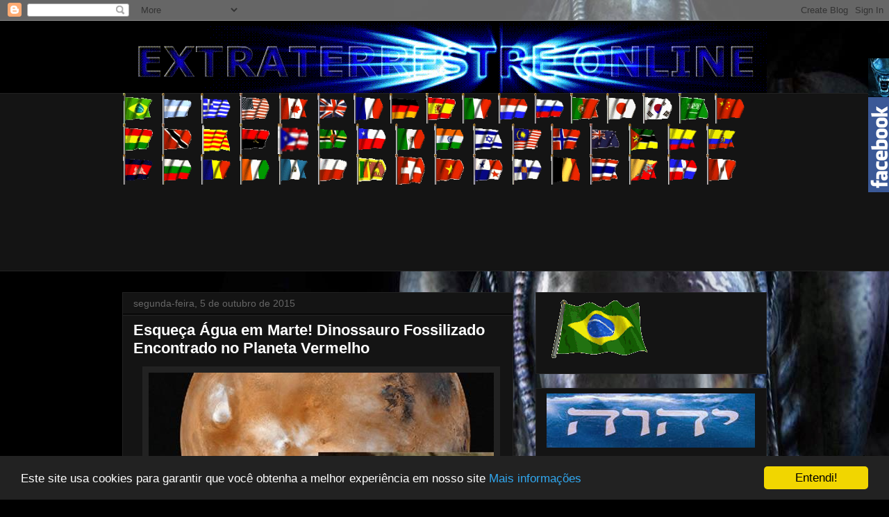

--- FILE ---
content_type: text/html; charset=UTF-8
request_url: https://www.extraterrestreonline.com.br/2015/10/esqueca-agua-em-marte-dinossauro.html
body_size: 44891
content:
<!DOCTYPE html>
<html class='v2' dir='ltr' xmlns='http://www.w3.org/1999/xhtml' xmlns:b='http://www.google.com/2005/gml/b' xmlns:data='http://www.google.com/2005/gml/data' xmlns:expr='http://www.google.com/2005/gml/expr'>
<head>
<link href='https://www.blogger.com/static/v1/widgets/4128112664-css_bundle_v2.css' rel='stylesheet' type='text/css'/>
<script async='async' crossorigin='anonymous' src='https://pagead2.googlesyndication.com/pagead/js/adsbygoogle.js?client=ca-pub-3624359002648636'></script>
<script async='async' crossorigin='anonymous' src='https://pagead2.googlesyndication.com/pagead/js/adsbygoogle.js?client=ca-pub-3624359002648636'></script>
<script async='async' data-ad-client='ca-pub-3624359002648636' src='https://pagead2.googlesyndication.com/pagead/js/adsbygoogle.js'></script>
<!-- Begin Cookie Consent plugin by Silktide - http://silktide.com/cookieconsent -->
<script type='text/javascript'>
    window.cookieconsent_options = {"message":"Este site usa cookies para garantir que você obtenha a melhor experiência em nosso site","dismiss":"Entendi!","learnMore":"Mais informações","link":"https://www.indeed.com.br/legal#cookies","theme":"dark-bottom"};
</script>
<script src='//cdnjs.cloudflare.com/ajax/libs/cookieconsent2/1.0.10/cookieconsent.min.js' type='text/javascript'></script>
<!-- End Cookie Consent plugin -->
<meta content='width=1100' name='viewport'/>
<meta content='text/html; charset=UTF-8' http-equiv='Content-Type'/>
<meta content='blogger' name='generator'/>
<link href='https://www.extraterrestreonline.com.br/favicon.ico' rel='icon' type='image/x-icon'/>
<link href='http://www.extraterrestreonline.com.br/2015/10/esqueca-agua-em-marte-dinossauro.html' rel='canonical'/>
<link rel="alternate" type="application/atom+xml" title="EXTRATERRESTRE ONLINE - Atom" href="https://www.extraterrestreonline.com.br/feeds/posts/default" />
<link rel="alternate" type="application/rss+xml" title="EXTRATERRESTRE ONLINE - RSS" href="https://www.extraterrestreonline.com.br/feeds/posts/default?alt=rss" />
<link rel="service.post" type="application/atom+xml" title="EXTRATERRESTRE ONLINE - Atom" href="https://www.blogger.com/feeds/7706192002739317378/posts/default" />

<link rel="alternate" type="application/atom+xml" title="EXTRATERRESTRE ONLINE - Atom" href="https://www.extraterrestreonline.com.br/feeds/11599159278247024/comments/default" />
<!--Can't find substitution for tag [blog.ieCssRetrofitLinks]-->
<link href='https://blogger.googleusercontent.com/img/b/R29vZ2xl/AVvXsEi5H2zT4aYoa9y07pH1NWnW3DoRqkh04quvWOxMzUok21nnAijeI6NPYRYTJ1ShjqyzMHfXkKWWvh8ihYCH4gETkrIuLorMbBhgn38Ny9MJLxqiPPnTK9eUAHYYrAn4_Sijm_uy-3qDJjRf/s1600/Esque%25C3%25A7a+%25C3%25A1gua+em+Marte+dinossauro+fossilizado+encontrada+no+Planeta+Vermelho+MARS+2015.jpg' rel='image_src'/>
<meta content='http://www.extraterrestreonline.com.br/2015/10/esqueca-agua-em-marte-dinossauro.html' property='og:url'/>
<meta content='Esqueça Água em Marte! Dinossauro Fossilizado Encontrado no Planeta Vermelho' property='og:title'/>
<meta content='                           A &quot;criatura fossilizada&quot; Crucible paranormal afirma ter encontrado     AS NASA fez o seu anúncio histórico ao enc...' property='og:description'/>
<meta content='https://blogger.googleusercontent.com/img/b/R29vZ2xl/AVvXsEi5H2zT4aYoa9y07pH1NWnW3DoRqkh04quvWOxMzUok21nnAijeI6NPYRYTJ1ShjqyzMHfXkKWWvh8ihYCH4gETkrIuLorMbBhgn38Ny9MJLxqiPPnTK9eUAHYYrAn4_Sijm_uy-3qDJjRf/w1200-h630-p-k-no-nu/Esque%25C3%25A7a+%25C3%25A1gua+em+Marte+dinossauro+fossilizado+encontrada+no+Planeta+Vermelho+MARS+2015.jpg' property='og:image'/>
<title>EXTRATERRESTRE ONLINE: Esqueça Água em Marte! Dinossauro Fossilizado Encontrado no Planeta Vermelho</title>
<style type='text/css'>@font-face{font-family:'Cambria';font-style:normal;font-weight:700;font-display:swap;src:url(//fonts.gstatic.com/l/font?kit=GFDvWAB9jnWLT-HIIwkuu7V4NSY7WWA&skey=5202a3b6f5388b49&v=v18)format('woff2');unicode-range:U+0000-00FF,U+0131,U+0152-0153,U+02BB-02BC,U+02C6,U+02DA,U+02DC,U+0304,U+0308,U+0329,U+2000-206F,U+20AC,U+2122,U+2191,U+2193,U+2212,U+2215,U+FEFF,U+FFFD;}</style>
<style id='page-skin-1' type='text/css'><!--
/*
-----------------------------------------------
Blogger Template Style
Name:     Awesome Inc.
Designer: Tina Chen
URL:      tinachen.org
----------------------------------------------- */
/* Variable definitions
====================
<Variable name="keycolor" description="Main Color" type="color" default="#ffffff"/>
<Group description="Page" selector="body">
<Variable name="body.font" description="Font" type="font"
default="normal normal 13px Arial, Tahoma, Helvetica, FreeSans, sans-serif"/>
<Variable name="body.background.color" description="Background Color" type="color" default="#000000"/>
<Variable name="body.text.color" description="Text Color" type="color" default="#ffffff"/>
</Group>
<Group description="Links" selector=".main-inner">
<Variable name="link.color" description="Link Color" type="color" default="#888888"/>
<Variable name="link.visited.color" description="Visited Color" type="color" default="#444444"/>
<Variable name="link.hover.color" description="Hover Color" type="color" default="#cccccc"/>
</Group>
<Group description="Blog Title" selector=".header h1">
<Variable name="header.font" description="Title Font" type="font"
default="normal bold 40px Arial, Tahoma, Helvetica, FreeSans, sans-serif"/>
<Variable name="header.text.color" description="Title Color" type="color" default="#ffffff" />
<Variable name="header.background.color" description="Header Background" type="color" default="transparent" />
</Group>
<Group description="Blog Description" selector=".header .description">
<Variable name="description.font" description="Font" type="font"
default="normal normal 14px Arial, Tahoma, Helvetica, FreeSans, sans-serif"/>
<Variable name="description.text.color" description="Text Color" type="color"
default="#ffffff" />
</Group>
<Group description="Tabs Text" selector=".tabs-inner .widget li a">
<Variable name="tabs.font" description="Font" type="font"
default="normal bold 14px Arial, Tahoma, Helvetica, FreeSans, sans-serif"/>
<Variable name="tabs.text.color" description="Text Color" type="color" default="#ffffff"/>
<Variable name="tabs.selected.text.color" description="Selected Color" type="color" default="#ffffff"/>
</Group>
<Group description="Tabs Background" selector=".tabs-outer .PageList">
<Variable name="tabs.background.color" description="Background Color" type="color" default="#141414"/>
<Variable name="tabs.selected.background.color" description="Selected Color" type="color" default="#444444"/>
<Variable name="tabs.border.color" description="Border Color" type="color" default="#222222"/>
</Group>
<Group description="Date Header" selector=".main-inner .widget h2.date-header, .main-inner .widget h2.date-header span">
<Variable name="date.font" description="Font" type="font"
default="normal normal 14px Arial, Tahoma, Helvetica, FreeSans, sans-serif"/>
<Variable name="date.text.color" description="Text Color" type="color" default="#666666"/>
<Variable name="date.border.color" description="Border Color" type="color" default="#222222"/>
</Group>
<Group description="Post Title" selector="h3.post-title, h4, h3.post-title a">
<Variable name="post.title.font" description="Font" type="font"
default="normal bold 22px Arial, Tahoma, Helvetica, FreeSans, sans-serif"/>
<Variable name="post.title.text.color" description="Text Color" type="color" default="#ffffff"/>
</Group>
<Group description="Post Background" selector=".post">
<Variable name="post.background.color" description="Background Color" type="color" default="#141414" />
<Variable name="post.border.color" description="Border Color" type="color" default="#222222" />
<Variable name="post.border.bevel.color" description="Bevel Color" type="color" default="#222222"/>
</Group>
<Group description="Gadget Title" selector="h2">
<Variable name="widget.title.font" description="Font" type="font"
default="normal bold 14px Arial, Tahoma, Helvetica, FreeSans, sans-serif"/>
<Variable name="widget.title.text.color" description="Text Color" type="color" default="#ffffff"/>
</Group>
<Group description="Gadget Text" selector=".sidebar .widget">
<Variable name="widget.font" description="Font" type="font"
default="normal normal 14px Arial, Tahoma, Helvetica, FreeSans, sans-serif"/>
<Variable name="widget.text.color" description="Text Color" type="color" default="#ffffff"/>
<Variable name="widget.alternate.text.color" description="Alternate Color" type="color" default="#666666"/>
</Group>
<Group description="Gadget Links" selector=".sidebar .widget">
<Variable name="widget.link.color" description="Link Color" type="color" default="#888888"/>
<Variable name="widget.link.visited.color" description="Visited Color" type="color" default="#444444"/>
<Variable name="widget.link.hover.color" description="Hover Color" type="color" default="#cccccc"/>
</Group>
<Group description="Gadget Background" selector=".sidebar .widget">
<Variable name="widget.background.color" description="Background Color" type="color" default="#141414"/>
<Variable name="widget.border.color" description="Border Color" type="color" default="#222222"/>
<Variable name="widget.border.bevel.color" description="Bevel Color" type="color" default="#000000"/>
</Group>
<Group description="Sidebar Background" selector=".column-left-inner .column-right-inner">
<Variable name="widget.outer.background.color" description="Background Color" type="color" default="transparent" />
</Group>
<Group description="Images" selector=".main-inner">
<Variable name="image.background.color" description="Background Color" type="color" default="transparent"/>
<Variable name="image.border.color" description="Border Color" type="color" default="transparent"/>
</Group>
<Group description="Feed" selector=".blog-feeds">
<Variable name="feed.text.color" description="Text Color" type="color" default="#ffffff"/>
</Group>
<Group description="Feed Links" selector=".blog-feeds">
<Variable name="feed.link.color" description="Link Color" type="color" default="#888888"/>
<Variable name="feed.link.visited.color" description="Visited Color" type="color" default="#444444"/>
<Variable name="feed.link.hover.color" description="Hover Color" type="color" default="#cccccc"/>
</Group>
<Group description="Pager" selector=".blog-pager">
<Variable name="pager.background.color" description="Background Color" type="color" default="#141414" />
</Group>
<Group description="Footer" selector=".footer-outer">
<Variable name="footer.background.color" description="Background Color" type="color" default="#141414" />
<Variable name="footer.text.color" description="Text Color" type="color" default="#ffffff" />
</Group>
<Variable name="title.shadow.spread" description="Title Shadow" type="length" default="-1px" min="-1px" max="100px"/>
<Variable name="body.background" description="Body Background" type="background"
color="#000000"
default="$(color) none repeat scroll top left"/>
<Variable name="body.background.gradient.cap" description="Body Gradient Cap" type="url"
default="none"/>
<Variable name="body.background.size" description="Body Background Size" type="string" default="auto"/>
<Variable name="tabs.background.gradient" description="Tabs Background Gradient" type="url"
default="none"/>
<Variable name="header.background.gradient" description="Header Background Gradient" type="url" default="none" />
<Variable name="header.padding.top" description="Header Top Padding" type="length" default="22px" min="0" max="100px"/>
<Variable name="header.margin.top" description="Header Top Margin" type="length" default="0" min="0" max="100px"/>
<Variable name="header.margin.bottom" description="Header Bottom Margin" type="length" default="0" min="0" max="100px"/>
<Variable name="widget.padding.top" description="Widget Padding Top" type="length" default="8px" min="0" max="20px"/>
<Variable name="widget.padding.side" description="Widget Padding Side" type="length" default="15px" min="0" max="100px"/>
<Variable name="widget.outer.margin.top" description="Widget Top Margin" type="length" default="0" min="0" max="100px"/>
<Variable name="widget.outer.background.gradient" description="Gradient" type="url" default="none" />
<Variable name="widget.border.radius" description="Gadget Border Radius" type="length" default="0" min="0" max="100px"/>
<Variable name="outer.shadow.spread" description="Outer Shadow Size" type="length" default="0" min="0" max="100px"/>
<Variable name="date.header.border.radius.top" description="Date Header Border Radius Top" type="length" default="0" min="0" max="100px"/>
<Variable name="date.header.position" description="Date Header Position" type="length" default="15px" min="0" max="100px"/>
<Variable name="date.space" description="Date Space" type="length" default="30px" min="0" max="100px"/>
<Variable name="date.position" description="Date Float" type="string" default="static" />
<Variable name="date.padding.bottom" description="Date Padding Bottom" type="length" default="0" min="0" max="100px"/>
<Variable name="date.border.size" description="Date Border Size" type="length" default="0" min="0" max="10px"/>
<Variable name="date.background" description="Date Background" type="background" color="transparent"
default="$(color) none no-repeat scroll top left" />
<Variable name="date.first.border.radius.top" description="Date First top radius" type="length" default="0" min="0" max="100px"/>
<Variable name="date.last.space.bottom" description="Date Last Space Bottom" type="length"
default="20px" min="0" max="100px"/>
<Variable name="date.last.border.radius.bottom" description="Date Last bottom radius" type="length" default="0" min="0" max="100px"/>
<Variable name="post.first.padding.top" description="First Post Padding Top" type="length" default="0" min="0" max="100px"/>
<Variable name="image.shadow.spread" description="Image Shadow Size" type="length" default="0" min="0" max="100px"/>
<Variable name="image.border.radius" description="Image Border Radius" type="length" default="0" min="0" max="100px"/>
<Variable name="separator.outdent" description="Separator Outdent" type="length" default="15px" min="0" max="100px"/>
<Variable name="title.separator.border.size" description="Widget Title Border Size" type="length" default="1px" min="0" max="10px"/>
<Variable name="list.separator.border.size" description="List Separator Border Size" type="length" default="1px" min="0" max="10px"/>
<Variable name="shadow.spread" description="Shadow Size" type="length" default="0" min="0" max="100px"/>
<Variable name="startSide" description="Side where text starts in blog language" type="automatic" default="left"/>
<Variable name="endSide" description="Side where text ends in blog language" type="automatic" default="right"/>
<Variable name="date.side" description="Side where date header is placed" type="string" default="right"/>
<Variable name="pager.border.radius.top" description="Pager Border Top Radius" type="length" default="0" min="0" max="100px"/>
<Variable name="pager.space.top" description="Pager Top Space" type="length" default="1em" min="0" max="20em"/>
<Variable name="footer.background.gradient" description="Background Gradient" type="url" default="none" />
<Variable name="mobile.background.size" description="Mobile Background Size" type="string"
default="auto"/>
<Variable name="mobile.background.overlay" description="Mobile Background Overlay" type="string"
default="transparent none repeat scroll top left"/>
<Variable name="mobile.button.color" description="Mobile Button Color" type="color" default="#ffffff" />
*/
/* Content
----------------------------------------------- */
body {
font: normal normal 13px Arial, Tahoma, Helvetica, FreeSans, sans-serif;
color: #ffffff;
background: #000000 url(//2.bp.blogspot.com/-ojk1Lewv0jY/U93I9LgCzQI/AAAAAAAAmP4/A2BXmWxqkn4/s0/extraterrestre%2Bonline%2Bbest%2Bextraterrestrial%2Baliens%2Balienigenas%2Bets%2Bufo%2B%2528Copy%2529.jpg) repeat scroll top left;
}
html body .content-outer {
min-width: 0;
max-width: 100%;
width: 100%;
}
a:link {
text-decoration: none;
color: #888888;
}
a:visited {
text-decoration: none;
color: #444444;
}
a:hover {
text-decoration: underline;
color: #cccccc;
}
.body-fauxcolumn-outer .cap-top {
position: absolute;
z-index: 1;
height: 276px;
width: 100%;
background: transparent none repeat-x scroll top left;
_background-image: none;
}
/* Columns
----------------------------------------------- */
.content-inner {
padding: 0;
}
.header-inner .section {
margin: 0 16px;
}
.tabs-inner .section {
margin: 0 16px;
}
.main-inner {
padding-top: 30px;
}
.main-inner .column-center-inner,
.main-inner .column-left-inner,
.main-inner .column-right-inner {
padding: 0 5px;
}
*+html body .main-inner .column-center-inner {
margin-top: -30px;
}
#layout .main-inner .column-center-inner {
margin-top: 0;
}
/* Header
----------------------------------------------- */
.header-outer {
margin: 0 0 0 0;
background: transparent none repeat scroll 0 0;
}
.Header h1 {
font: normal bold 50px Cambria;
color: #f3f3f3;
text-shadow: 0 0 -1px #000000;
}
.Header h1 a {
color: #f3f3f3;
}
.Header .description {
font: normal normal 14px Arial, Tahoma, Helvetica, FreeSans, sans-serif;
color: #ffffff;
}
.header-inner .Header .titlewrapper,
.header-inner .Header .descriptionwrapper {
padding-left: 0;
padding-right: 0;
margin-bottom: 0;
}
.header-inner .Header .titlewrapper {
padding-top: 22px;
}
/* Tabs
----------------------------------------------- */
.tabs-outer {
overflow: hidden;
position: relative;
background: #141414 none repeat scroll 0 0;
}
#layout .tabs-outer {
overflow: visible;
}
.tabs-cap-top, .tabs-cap-bottom {
position: absolute;
width: 100%;
border-top: 1px solid #222222;
}
.tabs-cap-bottom {
bottom: 0;
}
.tabs-inner .widget li a {
display: inline-block;
margin: 0;
padding: .6em 1.5em;
font: normal bold 14px Arial, Tahoma, Helvetica, FreeSans, sans-serif;
color: #ffffff;
border-top: 1px solid #222222;
border-bottom: 1px solid #222222;
border-left: 1px solid #222222;
height: 16px;
line-height: 16px;
}
.tabs-inner .widget li:last-child a {
border-right: 1px solid #222222;
}
.tabs-inner .widget li.selected a, .tabs-inner .widget li a:hover {
background: #444444 none repeat-x scroll 0 -100px;
color: #ffffff;
}
/* Headings
----------------------------------------------- */
h2 {
font: normal bold 14px Arial, Tahoma, Helvetica, FreeSans, sans-serif;
color: #ffffff;
}
/* Widgets
----------------------------------------------- */
.main-inner .section {
margin: 0 27px;
padding: 0;
}
.main-inner .column-left-outer,
.main-inner .column-right-outer {
margin-top: 0;
}
#layout .main-inner .column-left-outer,
#layout .main-inner .column-right-outer {
margin-top: 0;
}
.main-inner .column-left-inner,
.main-inner .column-right-inner {
background: transparent none repeat 0 0;
-moz-box-shadow: 0 0 0 rgba(0, 0, 0, .2);
-webkit-box-shadow: 0 0 0 rgba(0, 0, 0, .2);
-goog-ms-box-shadow: 0 0 0 rgba(0, 0, 0, .2);
box-shadow: 0 0 0 rgba(0, 0, 0, .2);
-moz-border-radius: 0;
-webkit-border-radius: 0;
-goog-ms-border-radius: 0;
border-radius: 0;
}
#layout .main-inner .column-left-inner,
#layout .main-inner .column-right-inner {
margin-top: 0;
}
.sidebar .widget {
font: normal normal 14px Arial, Tahoma, Helvetica, FreeSans, sans-serif;
color: #ffffff;
}
.sidebar .widget a:link {
color: #888888;
}
.sidebar .widget a:visited {
color: #444444;
}
.sidebar .widget a:hover {
color: #cccccc;
}
.sidebar .widget h2 {
text-shadow: 0 0 -1px #000000;
}
.main-inner .widget {
background-color: #141414;
border: 1px solid #222222;
padding: 0 15px 15px;
margin: 20px -16px;
-moz-box-shadow: 0 0 0 rgba(0, 0, 0, .2);
-webkit-box-shadow: 0 0 0 rgba(0, 0, 0, .2);
-goog-ms-box-shadow: 0 0 0 rgba(0, 0, 0, .2);
box-shadow: 0 0 0 rgba(0, 0, 0, .2);
-moz-border-radius: 0;
-webkit-border-radius: 0;
-goog-ms-border-radius: 0;
border-radius: 0;
}
.main-inner .widget h2 {
margin: 0 -15px;
padding: .6em 15px .5em;
border-bottom: 1px solid #000000;
}
.footer-inner .widget h2 {
padding: 0 0 .4em;
border-bottom: 1px solid #000000;
}
.main-inner .widget h2 + div, .footer-inner .widget h2 + div {
border-top: 1px solid #222222;
padding-top: 8px;
}
.main-inner .widget .widget-content {
margin: 0 -15px;
padding: 7px 15px 0;
}
.main-inner .widget ul, .main-inner .widget #ArchiveList ul.flat {
margin: -8px -15px 0;
padding: 0;
list-style: none;
}
.main-inner .widget #ArchiveList {
margin: -8px 0 0;
}
.main-inner .widget ul li, .main-inner .widget #ArchiveList ul.flat li {
padding: .5em 15px;
text-indent: 0;
color: #666666;
border-top: 1px solid #222222;
border-bottom: 1px solid #000000;
}
.main-inner .widget #ArchiveList ul li {
padding-top: .25em;
padding-bottom: .25em;
}
.main-inner .widget ul li:first-child, .main-inner .widget #ArchiveList ul.flat li:first-child {
border-top: none;
}
.main-inner .widget ul li:last-child, .main-inner .widget #ArchiveList ul.flat li:last-child {
border-bottom: none;
}
.post-body {
position: relative;
}
.main-inner .widget .post-body ul {
padding: 0 2.5em;
margin: .5em 0;
list-style: disc;
}
.main-inner .widget .post-body ul li {
padding: 0.25em 0;
margin-bottom: .25em;
color: #ffffff;
border: none;
}
.footer-inner .widget ul {
padding: 0;
list-style: none;
}
.widget .zippy {
color: #666666;
}
/* Posts
----------------------------------------------- */
body .main-inner .Blog {
padding: 0;
margin-bottom: 1em;
background-color: transparent;
border: none;
-moz-box-shadow: 0 0 0 rgba(0, 0, 0, 0);
-webkit-box-shadow: 0 0 0 rgba(0, 0, 0, 0);
-goog-ms-box-shadow: 0 0 0 rgba(0, 0, 0, 0);
box-shadow: 0 0 0 rgba(0, 0, 0, 0);
}
.main-inner .section:last-child .Blog:last-child {
padding: 0;
margin-bottom: 1em;
}
.main-inner .widget h2.date-header {
margin: 0 -15px 1px;
padding: 0 0 0 0;
font: normal normal 14px Arial, Tahoma, Helvetica, FreeSans, sans-serif;
color: #666666;
background: transparent none no-repeat scroll top left;
border-top: 0 solid #222222;
border-bottom: 1px solid #000000;
-moz-border-radius-topleft: 0;
-moz-border-radius-topright: 0;
-webkit-border-top-left-radius: 0;
-webkit-border-top-right-radius: 0;
border-top-left-radius: 0;
border-top-right-radius: 0;
position: static;
bottom: 100%;
right: 15px;
text-shadow: 0 0 -1px #000000;
}
.main-inner .widget h2.date-header span {
font: normal normal 14px Arial, Tahoma, Helvetica, FreeSans, sans-serif;
display: block;
padding: .5em 15px;
border-left: 0 solid #222222;
border-right: 0 solid #222222;
}
.date-outer {
position: relative;
margin: 30px 0 20px;
padding: 0 15px;
background-color: #141414;
border: 1px solid #222222;
-moz-box-shadow: 0 0 0 rgba(0, 0, 0, .2);
-webkit-box-shadow: 0 0 0 rgba(0, 0, 0, .2);
-goog-ms-box-shadow: 0 0 0 rgba(0, 0, 0, .2);
box-shadow: 0 0 0 rgba(0, 0, 0, .2);
-moz-border-radius: 0;
-webkit-border-radius: 0;
-goog-ms-border-radius: 0;
border-radius: 0;
}
.date-outer:first-child {
margin-top: 0;
}
.date-outer:last-child {
margin-bottom: 20px;
-moz-border-radius-bottomleft: 0;
-moz-border-radius-bottomright: 0;
-webkit-border-bottom-left-radius: 0;
-webkit-border-bottom-right-radius: 0;
-goog-ms-border-bottom-left-radius: 0;
-goog-ms-border-bottom-right-radius: 0;
border-bottom-left-radius: 0;
border-bottom-right-radius: 0;
}
.date-posts {
margin: 0 -15px;
padding: 0 15px;
clear: both;
}
.post-outer, .inline-ad {
border-top: 1px solid #222222;
margin: 0 -15px;
padding: 15px 15px;
}
.post-outer {
padding-bottom: 10px;
}
.post-outer:first-child {
padding-top: 0;
border-top: none;
}
.post-outer:last-child, .inline-ad:last-child {
border-bottom: none;
}
.post-body {
position: relative;
}
.post-body img {
padding: 8px;
background: #222222;
border: 1px solid transparent;
-moz-box-shadow: 0 0 0 rgba(0, 0, 0, .2);
-webkit-box-shadow: 0 0 0 rgba(0, 0, 0, .2);
box-shadow: 0 0 0 rgba(0, 0, 0, .2);
-moz-border-radius: 0;
-webkit-border-radius: 0;
border-radius: 0;
}
h3.post-title, h4 {
font: normal bold 22px Arial, Tahoma, Helvetica, FreeSans, sans-serif;
color: #ffffff;
}
h3.post-title a {
font: normal bold 22px Arial, Tahoma, Helvetica, FreeSans, sans-serif;
color: #ffffff;
}
h3.post-title a:hover {
color: #cccccc;
text-decoration: underline;
}
.post-header {
margin: 0 0 1em;
}
.post-body {
line-height: 1.4;
}
.post-outer h2 {
color: #ffffff;
}
.post-footer {
margin: 1.5em 0 0;
}
#blog-pager {
padding: 15px;
font-size: 120%;
background-color: #141414;
border: 1px solid #222222;
-moz-box-shadow: 0 0 0 rgba(0, 0, 0, .2);
-webkit-box-shadow: 0 0 0 rgba(0, 0, 0, .2);
-goog-ms-box-shadow: 0 0 0 rgba(0, 0, 0, .2);
box-shadow: 0 0 0 rgba(0, 0, 0, .2);
-moz-border-radius: 0;
-webkit-border-radius: 0;
-goog-ms-border-radius: 0;
border-radius: 0;
-moz-border-radius-topleft: 0;
-moz-border-radius-topright: 0;
-webkit-border-top-left-radius: 0;
-webkit-border-top-right-radius: 0;
-goog-ms-border-top-left-radius: 0;
-goog-ms-border-top-right-radius: 0;
border-top-left-radius: 0;
border-top-right-radius-topright: 0;
margin-top: 1em;
}
.blog-feeds, .post-feeds {
margin: 1em 0;
text-align: center;
color: #ffffff;
}
.blog-feeds a, .post-feeds a {
color: #888888;
}
.blog-feeds a:visited, .post-feeds a:visited {
color: #444444;
}
.blog-feeds a:hover, .post-feeds a:hover {
color: #cccccc;
}
.post-outer .comments {
margin-top: 2em;
}
/* Comments
----------------------------------------------- */
.comments .comments-content .icon.blog-author {
background-repeat: no-repeat;
background-image: url([data-uri]);
}
.comments .comments-content .loadmore a {
border-top: 1px solid #222222;
border-bottom: 1px solid #222222;
}
.comments .continue {
border-top: 2px solid #222222;
}
/* Footer
----------------------------------------------- */
.footer-outer {
margin: -0 0 -1px;
padding: 0 0 0;
color: #ffffff;
overflow: hidden;
}
.footer-fauxborder-left {
border-top: 1px solid #222222;
background: #141414 none repeat scroll 0 0;
-moz-box-shadow: 0 0 0 rgba(0, 0, 0, .2);
-webkit-box-shadow: 0 0 0 rgba(0, 0, 0, .2);
-goog-ms-box-shadow: 0 0 0 rgba(0, 0, 0, .2);
box-shadow: 0 0 0 rgba(0, 0, 0, .2);
margin: 0 -0;
}
/* Mobile
----------------------------------------------- */
body.mobile {
background-size: auto;
}
.mobile .body-fauxcolumn-outer {
background: transparent none repeat scroll top left;
}
*+html body.mobile .main-inner .column-center-inner {
margin-top: 0;
}
.mobile .main-inner .widget {
padding: 0 0 15px;
}
.mobile .main-inner .widget h2 + div,
.mobile .footer-inner .widget h2 + div {
border-top: none;
padding-top: 0;
}
.mobile .footer-inner .widget h2 {
padding: 0.5em 0;
border-bottom: none;
}
.mobile .main-inner .widget .widget-content {
margin: 0;
padding: 7px 0 0;
}
.mobile .main-inner .widget ul,
.mobile .main-inner .widget #ArchiveList ul.flat {
margin: 0 -15px 0;
}
.mobile .main-inner .widget h2.date-header {
right: 0;
}
.mobile .date-header span {
padding: 0.4em 0;
}
.mobile .date-outer:first-child {
margin-bottom: 0;
border: 1px solid #222222;
-moz-border-radius-topleft: 0;
-moz-border-radius-topright: 0;
-webkit-border-top-left-radius: 0;
-webkit-border-top-right-radius: 0;
-goog-ms-border-top-left-radius: 0;
-goog-ms-border-top-right-radius: 0;
border-top-left-radius: 0;
border-top-right-radius: 0;
}
.mobile .date-outer {
border-color: #222222;
border-width: 0 1px 1px;
}
.mobile .date-outer:last-child {
margin-bottom: 0;
}
.mobile .main-inner {
padding: 0;
}
.mobile .header-inner .section {
margin: 0;
}
.mobile .post-outer, .mobile .inline-ad {
padding: 5px 0;
}
.mobile .tabs-inner .section {
margin: 0 10px;
}
.mobile .main-inner .widget h2 {
margin: 0;
padding: 0;
}
.mobile .main-inner .widget h2.date-header span {
padding: 0;
}
.mobile .main-inner .widget .widget-content {
margin: 0;
padding: 7px 0 0;
}
.mobile #blog-pager {
border: 1px solid transparent;
background: #141414 none repeat scroll 0 0;
}
.mobile .main-inner .column-left-inner,
.mobile .main-inner .column-right-inner {
background: transparent none repeat 0 0;
-moz-box-shadow: none;
-webkit-box-shadow: none;
-goog-ms-box-shadow: none;
box-shadow: none;
}
.mobile .date-posts {
margin: 0;
padding: 0;
}
.mobile .footer-fauxborder-left {
margin: 0;
border-top: inherit;
}
.mobile .main-inner .section:last-child .Blog:last-child {
margin-bottom: 0;
}
.mobile-index-contents {
color: #ffffff;
}
.mobile .mobile-link-button {
background: #888888 none repeat scroll 0 0;
}
.mobile-link-button a:link, .mobile-link-button a:visited {
color: #ffffff;
}
.mobile .tabs-inner .PageList .widget-content {
background: transparent;
border-top: 1px solid;
border-color: #222222;
color: #ffffff;
}
.mobile .tabs-inner .PageList .widget-content .pagelist-arrow {
border-left: 1px solid #222222;
}

--></style>
<style id='template-skin-1' type='text/css'><!--
body {
min-width: 960px;
}
.content-outer, .content-fauxcolumn-outer, .region-inner {
min-width: 960px;
max-width: 960px;
_width: 960px;
}
.main-inner .columns {
padding-left: 0px;
padding-right: 365px;
}
.main-inner .fauxcolumn-center-outer {
left: 0px;
right: 365px;
/* IE6 does not respect left and right together */
_width: expression(this.parentNode.offsetWidth -
parseInt("0px") -
parseInt("365px") + 'px');
}
.main-inner .fauxcolumn-left-outer {
width: 0px;
}
.main-inner .fauxcolumn-right-outer {
width: 365px;
}
.main-inner .column-left-outer {
width: 0px;
right: 100%;
margin-left: -0px;
}
.main-inner .column-right-outer {
width: 365px;
margin-right: -365px;
}
#layout {
min-width: 0;
}
#layout .content-outer {
min-width: 0;
width: 800px;
}
#layout .region-inner {
min-width: 0;
width: auto;
}
--></style>
<link href='https://www.blogger.com/dyn-css/authorization.css?targetBlogID=7706192002739317378&amp;zx=09b2da82-eb81-49f7-9f23-ed3659a9a9a3' media='none' onload='if(media!=&#39;all&#39;)media=&#39;all&#39;' rel='stylesheet'/><noscript><link href='https://www.blogger.com/dyn-css/authorization.css?targetBlogID=7706192002739317378&amp;zx=09b2da82-eb81-49f7-9f23-ed3659a9a9a3' rel='stylesheet'/></noscript>
<meta name='google-adsense-platform-account' content='ca-host-pub-1556223355139109'/>
<meta name='google-adsense-platform-domain' content='blogspot.com'/>

<!-- data-ad-client=ca-pub-3624359002648636 -->

</head>
<script async='async' src='https://cdn.onesignal.com/sdks/OneSignalSDK.js'></script>
<script>
  var OneSignal = window.OneSignal || [];
  OneSignal.push(function() {
    OneSignal.init({
      appId: "6b472e72-2b84-4949-98e7-ca222b6a66a0",
    });
  });
</script>
<body class='loading'>
<div class='navbar section' id='navbar' name='Navbar'><div class='widget Navbar' data-version='1' id='Navbar1'><script type="text/javascript">
    function setAttributeOnload(object, attribute, val) {
      if(window.addEventListener) {
        window.addEventListener('load',
          function(){ object[attribute] = val; }, false);
      } else {
        window.attachEvent('onload', function(){ object[attribute] = val; });
      }
    }
  </script>
<div id="navbar-iframe-container"></div>
<script type="text/javascript" src="https://apis.google.com/js/platform.js"></script>
<script type="text/javascript">
      gapi.load("gapi.iframes:gapi.iframes.style.bubble", function() {
        if (gapi.iframes && gapi.iframes.getContext) {
          gapi.iframes.getContext().openChild({
              url: 'https://www.blogger.com/navbar/7706192002739317378?po\x3d11599159278247024\x26origin\x3dhttps://www.extraterrestreonline.com.br',
              where: document.getElementById("navbar-iframe-container"),
              id: "navbar-iframe"
          });
        }
      });
    </script><script type="text/javascript">
(function() {
var script = document.createElement('script');
script.type = 'text/javascript';
script.src = '//pagead2.googlesyndication.com/pagead/js/google_top_exp.js';
var head = document.getElementsByTagName('head')[0];
if (head) {
head.appendChild(script);
}})();
</script>
</div></div>
<div class='body-fauxcolumns'>
<div class='fauxcolumn-outer body-fauxcolumn-outer'>
<div class='cap-top'>
<div class='cap-left'></div>
<div class='cap-right'></div>
</div>
<div class='fauxborder-left'>
<div class='fauxborder-right'></div>
<div class='fauxcolumn-inner'>
</div>
</div>
<div class='cap-bottom'>
<div class='cap-left'></div>
<div class='cap-right'></div>
</div>
</div>
</div>
<div class='content'>
<div class='content-fauxcolumns'>
<div class='fauxcolumn-outer content-fauxcolumn-outer'>
<div class='cap-top'>
<div class='cap-left'></div>
<div class='cap-right'></div>
</div>
<div class='fauxborder-left'>
<div class='fauxborder-right'></div>
<div class='fauxcolumn-inner'>
</div>
</div>
<div class='cap-bottom'>
<div class='cap-left'></div>
<div class='cap-right'></div>
</div>
</div>
</div>
<div class='content-outer'>
<div class='content-cap-top cap-top'>
<div class='cap-left'></div>
<div class='cap-right'></div>
</div>
<div class='fauxborder-left content-fauxborder-left'>
<div class='fauxborder-right content-fauxborder-right'></div>
<div class='content-inner'>
<header>
<div class='header-outer'>
<div class='header-cap-top cap-top'>
<div class='cap-left'></div>
<div class='cap-right'></div>
</div>
<div class='fauxborder-left header-fauxborder-left'>
<div class='fauxborder-right header-fauxborder-right'></div>
<div class='region-inner header-inner'>
<div class='header section' id='header' name='Cabeçalho'><div class='widget Header' data-version='1' id='Header1'>
<div id='header-inner'>
<a href='https://www.extraterrestreonline.com.br/' style='display: block'>
<img alt='EXTRATERRESTRE ONLINE' height='104px; ' id='Header1_headerimg' src='https://blogger.googleusercontent.com/img/b/R29vZ2xl/AVvXsEgyDc0L7HeIL1BE5Z2pF1tyWZpH4erRfJ_v2RiawPTA5akMYcNADAt_XZ05ZGZsFb3LaDIUlwDTI96IczJUcnrc-ZxwxdM710jr6C-QDeVNmTqFomh_xTgnSfCe0rsU0BB4ZRZC6AMDXcM3/s1600/extraterrestre+online.gif' style='display: block' width='932px; '/>
</a>
</div>
</div></div>
</div>
</div>
<div class='header-cap-bottom cap-bottom'>
<div class='cap-left'></div>
<div class='cap-right'></div>
</div>
</div>
</header>
<div class='tabs-outer'>
<div class='tabs-cap-top cap-top'>
<div class='cap-left'></div>
<div class='cap-right'></div>
</div>
<div class='fauxborder-left tabs-fauxborder-left'>
<div class='fauxborder-right tabs-fauxborder-right'></div>
<div class='region-inner tabs-inner'>
<div class='tabs section' id='crosscol' name='Entre colunas'><div class='widget HTML' data-version='1' id='HTML14'>
<div class='widget-content'>
<div>

<img style="margin-right: 8px; cursor: pointer;" title="UFOS ONLINE BRASIL" border="0" alt="Brasil" align="absBottom" src="https://blogger.googleusercontent.com/img/b/R29vZ2xl/AVvXsEhGCvB6qE3VDD7vERNs77uQLR7DAxXWMusBptAGiZqaZEcS83LAUiM95uHE7H4izExCpn2Uu_8sshBv1H6srvEW4NCGA6KG4yNbh3eHIL8dKkiFzwaoaoHLwo3ItzV2xvw2wkssJW635tz6/w68-h50-no/brasil.gif" width="44" height="44" />


<img style="margin-right: 8px; cursor: pointer;" title="Argentina" border="0" alt="Argentina" align="absBottom" src="https://blogger.googleusercontent.com/img/b/R29vZ2xl/AVvXsEjW_4FVK2XIAarwGbA0GDhJRP1T7y08CJmhyphenhyphenDBpr8cXoTmgLN_q9GFOteP6nM6HGEmNGByxsnLAos3cQTU0hg3-QXv6MQB9wK8Uzqg7Q2WN6Hm86jYGHa0SHtcHki49TYbkHzWjL8nubSIk/w68-h50-no/" width="44" height="44" />



<img style="margin-right: 8px; cursor: pointer;" title="Grecia" border="0" alt="Grego" align="absBottom" src="https://blogger.googleusercontent.com/img/b/R29vZ2xl/AVvXsEhuFqd6vFGLwAKsGkgnRpoUlavG4U2uuKQ8HCWnISKPNdIpVYZD7CHfYgEUzLnpfyJkqzY0FB_4ETxySRcsPVVM8fY182Ks9bsZLovEspSl_mmH1Lrx1aPf9SWbeOodhfchq7i7ZgJbnvJY/w68-h50-no/grecia.gif" width="44" height="44" />








<img style="margin-right: 8px; cursor: pointer;" title="USA" border="0" alt="USA" align="absBottom" src="https://blogger.googleusercontent.com/img/b/R29vZ2xl/AVvXsEhu-nOStGpOV7XlVuACrG4X3QPjtl3o8_HGdN0NrQmf7MJ1dUwzSA4onGAu18Tb8yNrNmHu39gba-iTQ34T0q9PBgJL-x8pz9W1hKMXprbON0bPuMrU6LX8a-YvnV-M7Jipjtf4uG0vvcWn/w68-h50-no/USA.gif" width="44" height="44" /><a class="google_translate" title="French" onclick="window.open(&#39;http://translate.google.com/translate?u=&#39;+encodeURIComponent(location.href)+&#39;&amp;langpair=auto%7Cfr&amp;hl=en&#39;); return false;" href="//www.blogger.com/post-create.g?blogID=8922739645700617993#" rel="nofollow" target="_blank">



<img style="margin-right: 8px; cursor: pointer;" title="Canada" border="0" alt="Inglês" align="absBottom" src="https://blogger.googleusercontent.com/img/b/R29vZ2xl/AVvXsEgiAkqWV4loLeR5dfax6eciGV105SVjH3afZ0QmSOgL67FkutMEd9leCBTaPwcJTAUzpHCdsZhTlnVhoucvy05ODojKMdIH0dxzcx9VF79e_8KGCdDJbQej6J4bPowDDxOEypXp2YLyUzrE/w68-h50-no/Canada.gif" width="44" height="44" />





<img style="margin-right: 8px; cursor: pointer;" title="English" border="0" alt="English" align="absBottom" src="https://blogger.googleusercontent.com/img/b/R29vZ2xl/AVvXsEj3JRg3fYVTDviVq2rlFHvBzc07hrsweRm9qT9q0YFybz23X-xMZXcXoNt0qCQBO-M8RC26BtliWtzP0TEdAJcj1C8-bxLg7RjtILqOEU72V-vG8eA-659LzNtbjBxKM7r0oMYGakJE35vA/w68-h50-no/Gran-Bretana.gif" width="44" height="44" /><a class="google_translate" title="French" onclick="window.open(&#39;http://translate.google.com/translate?u=&#39;+encodeURIComponent(location.href)+&#39;&amp;langpair=auto%7Cfr&amp;hl=en&#39;); return false;" href="//www.blogger.com/post-create.g?blogID=8922739645700617993#" rel="nofollow" target="_blank"><img style="margin-right: 8px; cursor: pointer;" title="French" border="0" alt="French" align="absBottom" src="https://blogger.googleusercontent.com/img/b/R29vZ2xl/AVvXsEharRtaQuV8zS8nD7-aU4e_6ngLeRwtazy68Q6s9ouCbzUL9SyXAdGHoLxr0bwE6Qnt1WmgXmxRMx7lSwFs8DtUN3CdsJ-ZMmOaM7GX8STIe6fq0hma1PWNPn4IoGAPxvxupDXhLij4rP5N/w68-h50-no/Francia.gif" width="44" height="44" /></a><a class="google_translate" title="German" onclick="window.open(&#39;http://translate.google.com/translate?u=&#39;+encodeURIComponent(location.href)+&#39;&amp;langpair=auto%7Cde&amp;hl=en&#39;); return false;" href="//www.blogger.com/post-create.g?blogID=8922739645700617993#" rel="nofollow" target="_blank"><img style="margin-right: 8px; cursor: pointer;" title="German" border="0" alt="German" align="absBottom" src="https://blogger.googleusercontent.com/img/b/R29vZ2xl/AVvXsEi45d7dGx6ziAkEy-ZSHQwQipfuKxLJiPM3muhKhy4Zxk8TNkNL1QXa5_F8pfzN-M_r11DVVlMV5_NunksmTbfeF2LHB_mp5bN4YsO1QnLnX-TqnDc1A3ndeFK2lwTEVzKHtEg2hNb3jsUp/w68-h50-no/Alemania.gif" width="44" height="44" /></a><a class="google_translate" title="Spain" onclick="window.open(&#39;http://translate.google.com/translate?u=&#39;+encodeURIComponent(location.href)+&#39;&amp;langpair=auto%7Ces&amp;hl=en&#39;); return false;" href="//www.blogger.com/post-create.g?blogID=8922739645700617993#" rel="nofollow" target="_blank"><img style="margin-right: 8px; cursor: pointer;" title="Spain" border="0" alt="Spain" align="absBottom" src="https://blogger.googleusercontent.com/img/b/R29vZ2xl/AVvXsEhJjoJYsrARsbj98KW34i4_FfkFVVkq6ulcC2Te0_eqVEybmftFXo87-SNIgz-TpP3h8mrlDREJ5lFqvXn79W6vRYYONPEq7_DVmTV7iZazgJUMOXVPpvorGvVR1_PVPZePirrXEu3EcG8x/w68-h50-no/Espana.gif" width="44" height="44" /></a><a class="google_translate" title="Italian" onclick="window.open(&#39;http://translate.google.com/translate?u=&#39;+encodeURIComponent(location.href)+&#39;&amp;langpair=auto%7Cit&amp;hl=en&#39;); return false;" href="//www.blogger.com/post-create.g?blogID=8922739645700617993#" rel="nofollow" target="_blank"><img style="margin-right: 8px; cursor: pointer;" title="Italian" border="0" alt="Italian" align="absBottom" src="https://blogger.googleusercontent.com/img/b/R29vZ2xl/AVvXsEjVPUDLqwq3fHH1DCi1KU4vD6nZdk5x6NHq_6QnPehfn9wFJRH4BVz1ZVDThiqAeXMGJOfGNuLztaO_jx1C97Sj-ciYDkYDZheF0UwYbMOdYr3s2ZMP3rRMqzxhJDqj3Ct4RQ0D45mXdY2z/w68-h50-no/Italia.gif" width="44" height="44" /></a><a class="google_translate" title="Dutch" onclick="window.open(&#39;http://translate.google.com/translate?u=&#39;+encodeURIComponent(location.href)+&#39;&amp;langpair=auto%7Cnl&amp;hl=en&#39;); return false;" href="//www.blogger.com/post-create.g?blogID=8922739645700617993#" rel="nofollow" target="_blank"><img style="margin-right: 8px; cursor: pointer;" title="Dutch" border="0" alt="Dutch" align="absBottom" src="https://blogger.googleusercontent.com/img/b/R29vZ2xl/AVvXsEg5wnqGsMdl0FDZN282JP5eYOig5XquJ_UvjlDJYLSU7X5UCuLQETPL0XmJd2Tx0u28r48PNpcb_n3zAV8PbW7OoYJnSfUV2nynYjcQeo_EOavI5UvmQDdK6VqXOZHjM8TINp3MDhSymaS3/w68-h50-no/Paises+Bajos.gif" width="44" height="44" /></a><a class="google_translate" title="Russian" onclick="window.open(&#39;http://translate.google.com/translate?u=&#39;+encodeURIComponent(location.href)+&#39;&amp;langpair=auto%7Cru&amp;hl=en&#39;); return false;" href="//www.blogger.com/post-create.g?blogID=8922739645700617993#" rel="nofollow" target="_blank"><img style="margin-right: 8px; cursor: pointer;" title="Russian" border="0" alt="Russian" align="absBottom" src="https://blogger.googleusercontent.com/img/b/R29vZ2xl/AVvXsEiUN8Se_XWGguHD4OjSjNbtiBdb5R8BH3gvJaZwdH0atD9dzLCwvqN89Rq76s5EOQxNu-GrccmpLR-p5R0hVfOwvZI5a30F7wqEyVx1CK7RhU-1M8KUz-fVmbK_NvHWBTpjH3T6ZLAvHy4U/w68-h50-no/Rusia.gif" width="44" height="44" /></a><a class="google_translate" title="Portuguese" onclick="window.open(&#39;http://translate.google.com/translate?u=&#39;+encodeURIComponent(location.href)+&#39;&amp;langpair=auto%7Cpt&amp;hl=en&#39;); return false;" href="//www.blogger.com/post-create.g?blogID=8922739645700617993#" rel="nofollow" target="_blank"><img style="margin-right: 8px; cursor: pointer;" title="Portuguese" border="0" alt="Portuguese" align="absBottom" src="https://blogger.googleusercontent.com/img/b/R29vZ2xl/AVvXsEh_JDPM0V2Bt7CP298KdaYD_dgNU2c72IZxTU4udmVPDIADZzpjweweHZQvhaQTp0eD4Qz-a8tnlUgpI02XCW1gU6lQdCBldyxxyEO-jrNlrkU4C7xV-qt90EJytpQ2xj8x9DZGsN7xdr4V/w68-h50-no/Portugal.gif" width="44" height="44" /></a><a class="google_translate" title="Japanese" onclick="window.open(&#39;http://translate.google.com/translate?u=&#39;+encodeURIComponent(location.href)+&#39;&amp;langpair=auto%7Cja&amp;hl=en&#39;); return false;" href="//www.blogger.com/post-create.g?blogID=8922739645700617993#" rel="nofollow" target="_blank"><img style="margin-right: 8px; cursor: pointer;" title="Japanese" border="0" alt="Japanese" align="absBottom" src="https://blogger.googleusercontent.com/img/b/R29vZ2xl/AVvXsEgncexPNUthp0LV6-ID3t2OnnctOomAA-PIBvJsYZsnRhM3V1scMXe4KQAI_BRIbQLd-yNysRadLJh5aNrhGo-J5C1sx36a-72yXQ1LVH9vZOLTWVd2ur-gfVRONCfbPXY7ow4RxpWFoyVr/w68-h50-no/Japon.gif" width="44" height="44" /></a><a class="google_translate" title="Korean" onclick="window.open(&#39;http://translate.google.com/translate?u=&#39;+encodeURIComponent(location.href)+&#39;&amp;langpair=auto%7Cko&amp;hl=en&#39;); return false;" href="//www.blogger.com/post-create.g?blogID=8922739645700617993#" rel="nofollow" target="_blank"><img style="margin-right: 8px; cursor: pointer;" title="Korean" border="0" alt="Korean" align="absBottom" src="https://blogger.googleusercontent.com/img/b/R29vZ2xl/AVvXsEi1ifk5lNId-J4xD5xS1tdig84EHJKLSAsXAaqvhqejDMLYbRYUE-2AdLuWqlPzktPA-VH_qdKx2UWjMQYQ8hddzRkl-urguwr4NgeWwAAkdFLRFtw4pIFjE1vl2IX8MvP2ixkPKvbvd80x/w68-h50-no/Corea+del+Sur.gif" width="44" height="44" /></a><a class="google_translate" title="Arabic" onclick="window.open(&#39;http://translate.google.com/translate?u=&#39;+encodeURIComponent(location.href)+&#39;&amp;langpair=auto%7Car&amp;hl=en&#39;); return false;" href="//www.blogger.com/post-create.g?blogID=8922739645700617993#" rel="nofollow" target="_blank"><img style="margin-right: 8px; cursor: pointer;" title="Arabic" border="0" alt="Arabic" align="absBottom" src="https://blogger.googleusercontent.com/img/b/R29vZ2xl/AVvXsEg2uIZ42jsdhEEtS3awppAWFHLMDGbcibIguFn5HD2fBSr1eE6oUvwdlfoLQsck7wikFGfL3w96eUZzGjEhVH3uUgm61lnFkRRpBuEDHRAzCuLvd1T7hIQ46zSaqZg4h6S3S0VngJPeutOi/w68-h50-no/Arabia+Saudi.gif" width="44" height="44" /></a><a class="google_translate" title="Chinese Simplified" onclick="window.open(&#39;http://translate.google.com/translate?u=&#39;+encodeURIComponent(location.href)+&#39;&amp;langpair=auto%7Czh-CN&amp;hl=en&#39;); return false;" href="//www.blogger.com/post-create.g?blogID=8922739645700617993#" rel="nofollow" target="_blank"><img style="margin-right: 8px; cursor: pointer;" title="Chinese Simplified" border="0" alt="Chinese Simplified" align="absBottom" src="https://blogger.googleusercontent.com/img/b/R29vZ2xl/AVvXsEiGL3U6u9eIrQXIlhCc8YW81TLnPl1AZlnTsGoAZVG8_zcCjcgayE2oMvneu4ZqhNAcEeYm3u33BjLuP1A2gVrgFl-pmX4GPMZi4Qg87wY7G_R3pmC2VkOkNKSyYeCnEyKBkGCTaV3vW0P4/w68-h50-no/China.gif" width="44" height="44" /></a> </a></div>



<img style="margin-right: 8px; cursor: pointer;" title="bolivia" border="0" alt="Bolivia" align="absBottom" src="https://blogger.googleusercontent.com/img/b/R29vZ2xl/AVvXsEhWIhJ675u0pa4NwzZVx3bSxAVoYcrN1wyqH-lX-Ue2XrNtdnz_sOXVkv1ewTYumbvXV6YfXfilHOg40AufQmYoBSp0y2jDP7tGkXhHAwGt5opDQBXXIa9_xBS3AF6iqyVavj078oJhKt9t/w68-h50-no/Bolivia.gif" width="44" height="44" />

<img style="margin-right: 8px; cursor: pointer;" title="trinidad" border="0" alt="TRINIDAD" align="absBottom" src="https://blogger.googleusercontent.com/img/b/R29vZ2xl/AVvXsEjBheZzwgARepNUofEjM6GcFDRXDbwHSeHs4H8c6BGOJn4oh3M9HOuib_9395ZkweEuXc-TJq-KdnMy4X07hero8hBqP9f6YJpXmZ5AQUuWoq19OveqyUV2faeDrWqXBgy_d09vVoxRpMGj/w68-h50-no/Trinidad+y+Tobago.gif" width="44" height="44" />
<img style="margin-right: 8px; cursor: pointer;" title="catalunia" border="0" alt="catalunia" align="absBottom" src="https://blogger.googleusercontent.com/img/b/R29vZ2xl/AVvXsEg4gZ6fYyHKF3_J5DQrVgTh8eO9g1z5Btr4ghFzQQCp0yfLqmZnoOrjuLXlCcPZIpQU7ko2iNWqbUuPEM6h9Qwia7KOh7h9MRWMCf1HK2h4I5eYGmpPgwIYqUTL6QdXxOiX1ghkR4qNroW1/w75-h50-no/Catalunya.gif" width="44" height="44" />
<img style="margin-right: 8px; cursor: pointer;" title="angola" border="0" alt="Angola" align="absBottom" src="https://blogger.googleusercontent.com/img/b/R29vZ2xl/AVvXsEjK0sniRG_iWChLRCzO6WuSnBFC4k9E3unuxkvR5-wblNP4ts8kQnw9Pqt6isJP0Qy4c3W2a0KI4dO9YjYs0Ldhyphenhyphen5lNu1qNIKm4rjr2e2sb2XVkLyTw_jgIBlOUmQPvbWn14pxNMnXYwxFg/w68-h50-no/Angola.gif" width="44" height="44" />

<img style="margin-right: 8px; cursor: pointer;" title="puertorico" border="0" alt="portorico" align="absBottom" src="https://blogger.googleusercontent.com/img/b/R29vZ2xl/AVvXsEgiUU1EB4aBk8HhvOVXuNpnCkr0jUKnqDUST7w4uLAT_0e11fDRPpnsO1Na1r5aYrJM-GvuI76UEgSS36x3dQgqM_19nToE-NmzHX-xcIzBzhXwY-nnSyHaxDpx8_nKvhx6lsuwOv95Iyj9/w28-h21-no/Puerto+Rico+2.gif" width="44" height="44" />
<img style="margin-right: 8px; cursor: pointer;" title="dominica" border="0" alt="dominica" align="absBottom" src="https://blogger.googleusercontent.com/img/b/R29vZ2xl/AVvXsEhCfAMSQ5MoxcD6X88mymbNxALpYrJHCSP8eeSDwoucYEKKaB6o6iF5cBfmZjOvkK5RAcZ1Xs3gOQ7t_gTvarN7zXhCaJdyycLhoV6OmtpfIwal4tICVV0NFpJ7yBOKFnYBsj30_UrGMi0V/w68-h50-no/Dominica.gif
" width="44" height="44" />
<img style="margin-right: 8px; cursor: pointer;" title="chile" border="0" alt="Chile" align="absBottom" src="https://blogger.googleusercontent.com/img/b/R29vZ2xl/AVvXsEjr8wcgOpWA3PKLkeNB03WClcuYozFFGLSZ47uI_fIGxeQIAtkcJAz5EoeRzfj1D7V8-EuBwHdnPZHj3qlVfV5C-C9Vee7N8Xi9WUn5ZJsYqyswLIzgT2P6NeafAD2etirN9dRzPAnY4AeX/w68-h50-no/chile.gif" width="44" height="44" />
<img style="margin-right: 8px; cursor: pointer;" title="méxico" border="0" alt="México" align="absBottom" src="https://blogger.googleusercontent.com/img/b/R29vZ2xl/AVvXsEg9lR8sP7EZc4ICYoZTCbXsM-fiWKym8-jY2p9IKmDbigCSUeBBc688vofongIL0bGIv59YuQExoGfPWb4Yi0eFEEe4sCnqMq2IzMe5SIoIjJw0e3OP4FIgvrzmp7kSFRjasVV0etu8a7UE/w68-h50-no/mexico.gif" width="44" height="44" />
<img style="margin-right: 8px; cursor: pointer;" title="india" border="0" alt="India" align="absBottom" src="https://blogger.googleusercontent.com/img/b/R29vZ2xl/AVvXsEigqiXWmGWdhQlDp98v1oqilms7AxKhsUfSNjdIskhzZ3CTfSKhVXDwj-6pQoWmdfMsWmBUga_DK6VTDGPBKKhhfmx_7LVINCgXN3x8R7IhCJy7mXHOMvwva2yYI3v9rB3E9V-oBzTVzbP-/w68-h50-no/india.gif" width="44" height="44" />
<img style="margin-right: 8px; cursor: pointer;" title="israel" border="0" alt="Israel" align="absBottom" src="https://blogger.googleusercontent.com/img/b/R29vZ2xl/AVvXsEhT49hWHl4CzHfclTDidlGw3wVzlqK5WM_tRMULD3lvpU4CslbMb8HfyT8qIZbtath38FlCBKCe423zpfKbuOSlejKrg2ZK6Vx-Vy9cLe0tDBjbqWw1tHoM3GwUplHhh4cybuVd1hcUXp7k/w68-h50-no/Israel.gif" width="44" height="44" />
<img style="margin-right: 8px; cursor: pointer;" title="malasia" border="0" alt="malasia" align="absBottom" src="https://blogger.googleusercontent.com/img/b/R29vZ2xl/AVvXsEiCZ-gKYRevyAyDKYdjejICeRB4_qXjdK8k79uo4LK4KAHCKEo8PS3_VPHzeSmy0Id82Gd7uCK175vnEZcYTSSJaAe0hh6C4D04P1X-GN5KL8gmtggb3UAbt4dsnXbTzHlp3_o_CgaL-GhW/w68-h50-no/Malasia.gif" width="44" height="44" />
<img style="margin-right: 8px; cursor: pointer;" title="noruega" border="0" alt="noruega" align="absBottom" src="https://blogger.googleusercontent.com/img/b/R29vZ2xl/AVvXsEhbjz5njwcFcHQYsuvcQ6Zi6i9E2t_1tAn787JCpoXWMvDBXwHHmSEwCAhFgXDyV5W7ze5gct5aHCHPG5Z-1rCpNZo5j85sbA-8Ay9GWjwtyKhafROSFwxf0u_PTLkgDEfHcsJgcOXQ0Bvp/w68-h50-no/Noruega.gif" width="44" height="44" />
<img style="margin-right: 8px; cursor: pointer;" title="Australia" border="0" alt="Australia" align="absBottom" src="https://blogger.googleusercontent.com/img/b/R29vZ2xl/AVvXsEicc7Bab4Ie0Qxb2JW6SG7VdHhR7-zWtFDw0infz3Zy5AP55MxHzYhUhXvF87z-dzWuj6u9tuyjQ_w6VVDxr_0awNrq_Wnu8npcqhCS5JASRoyiHsmOnNOJXC-r67HexJrPhSnFxQegHS1a/w68-h50-no/Australia.gif" width="44" height="44" />
<img style="margin-right: 8px; cursor: pointer;" title="Mozambique" border="0" alt="Mozambique" align="absBottom" src="https://blogger.googleusercontent.com/img/b/R29vZ2xl/AVvXsEitzeQMKLIogGus9DALKCGmzl1ewK4-LfAisai4P-VJNMCDUahXgJlSZEYZhiGpcCWj9_pvtSoRmHBYr7o__WVU3_jmMEWgz5za4XLuAZf-5IEJNTKfHxVSeB4YSnZ_FIRYGJXEf6Catym9/w68-h50-no/Mozambique.gif" width="44" height="44" />
<img style="margin-right: 8px; cursor: pointer;" title="Colombia" border="0" alt="colombia" align="absBottom" src="https://blogger.googleusercontent.com/img/b/R29vZ2xl/AVvXsEhpUYT62rr04ipGBsPvhLOjdPn-EfUWuksGKotEPRA-3fHUXN2lynRsMgTEPs7itULKyHnHddmBHWUg4XZeImcjWSol9fsDPzWqOmgjNkzLjmr-EwEksKaJSve02WqtBPM-m_5PiuuTQ9Ke/w68-h50-no/Colombia.gif" width="44" height="44" />
<img style="margin-right: 8px; cursor: pointer;" title="equador" border="0" alt="Equador" align="absBottom" src="https://blogger.googleusercontent.com/img/b/R29vZ2xl/AVvXsEjrhpAiWIUsX2R13siiP7ruSuUZlPAmees_9oAXoqEe3fX6xgLeMdKl7evx8ZcGsPwoM-8nTPVf40lR1SZwy676oFwDa-NbnGeKn5weHqBHypog1fLtt-DOIC0nygtXuCek_cV6V5UAI48N/w68-h50-no/Ecuador.gif" width="44" height="44" />




<img style="margin-right: 8px; cursor: pointer;" title="Camboya" border="0" alt="Camboya" align="absBottom" src="https://blogger.googleusercontent.com/img/b/R29vZ2xl/AVvXsEgL5iyJNescsBvm6XNMFHGZBDXDptGNjSvVdHavohJZvo5dJbHADLr86Q_M3kVc_JJE6LrFBdad4k7xHIqrPr7RTj2cUAMwVxQCNn4I-kaO71rK2orUTDXRojeGvea6A7SSYQb_MG-XEUbl/w68-h50-no/Camboya.gif" width="44" height="44" />
<img style="margin-right: 8px; cursor: pointer;" title="Bulgaria" border="0" alt="Bulgaria" align="absBottom" src="https://blogger.googleusercontent.com/img/b/R29vZ2xl/AVvXsEj6ggM0LIGAFog0TwMvGGO6UFSUlN7eSbXMgRNufEzWXqj5b7eQItDQMy3LxZ6CkmMb5BoOPVkg90zva1W8sOHJQNa8fg8-iF7v5D2_y7KO_5LLvfRmNE2O5iPP-BfVMms0PMPPTfwgyhfa/w68-h50-no/Bulgaria.gif" width="44" height="44" />
<img style="margin-right: 8px; cursor: pointer;" title="Romenia" border="0" alt="Romenia" align="absBottom" src="https://blogger.googleusercontent.com/img/b/R29vZ2xl/AVvXsEgYxNWtb3SWTk_dohWXqwJ9MxhWt8rDCWoSSwPiybS2Fo-NQYQ6fFuN5hBYrzEzeRGPhvjJ0SNxRiiGkQ6p5Fyk2wI-QNABPsrEtYTqE-D-p9BrrLPkJYIeytVqyP1H0VzkGHN0QHx_za_B/w68-h50-no/Chad.gif" width="44" height="44" />
<img style="margin-right: 8px; cursor: pointer;" title="Costa" border="0" alt="Costa" align="absBottom" src="https://blogger.googleusercontent.com/img/b/R29vZ2xl/AVvXsEj_Dl4IYFZJSTW9ad2tzw6agz3Cw0Y9tqYAlCDGz6miWmK7ZsBshXb_VFp8AtCOhb5XkF97lfcL-qkJhiDes50WNThhbguaju9JIM3FfBI55jFYd4B8JjbzmsiKa83i5ntGiDoEk3xsFao2/w68-h50-no/Costa+de+Marfil.gif" width="44" height="44" />
<img style="margin-right: 8px; cursor: pointer;" title="Guatemala" border="0" alt="Guatemala" align="absBottom" src="https://blogger.googleusercontent.com/img/b/R29vZ2xl/AVvXsEjaBdF7uJAsXA13m1XC70eyz6ImjStTQixmhg1isjA7IPSD41C5VULF5iTfVkEqBZLyJrnSrBLOgoXFvhqRc0clSSD5fihOAz3XBAJGrppxPwhKRGkb9jlX_kWY_ymmOVRvRT514DBxRJQT/w68-h50-no/Guatemala.gif" width="44" height="44" />
<img style="margin-right: 8px; cursor: pointer;" title="Polonia" border="0" alt="Polonia" align="absBottom" src="https://blogger.googleusercontent.com/img/b/R29vZ2xl/AVvXsEj7dZyxZAitk0fI7F6x3YP5td01Lyeus48zXUHly3XXH9Np3Zmaf_9TI09ZJs3ajbOCrx37f4wvWR02K8ZXTNEUMS84sBBf_Xhy6o8d0s69-7BaqWIDBpKKVXVCK9q6wr33khqEWhSxMFkB/w68-h50-no/Polonia.gif" width="44" height="44" />
<img style="margin-right: 8px; cursor: pointer;" title="Lanka" border="0" alt="Lanka" align="absBottom" src="https://blogger.googleusercontent.com/img/b/R29vZ2xl/AVvXsEiH3oCsgK-dazn5hQFjpxZ1KqhLsNr7B5i2mnWZZOK2HAjBM_1QrE-1KVhhQuJWcUK65bDFQBgnwc_nfFqXdWiVFjZxrw3yL9rQDcYRt80676PjyJcF7XMUKeTcdO_O3wpF2f8hEYREY6LS/w68-h50-no/Sri+Lanka.gif" width="44" height="44" />
<img style="margin-right: 8px; cursor: pointer;" title="Suiza" border="0" alt="Suiza" align="absBottom" src="https://blogger.googleusercontent.com/img/b/R29vZ2xl/AVvXsEjZ4pGNChgi3SxqQuHHe1cQs6-e3oHpMjAvx1Fw2kJJe0gOw59V7VrPpuG_zc3V53IaarqN9TxECfmvkG_V1hHtaVMH4pbiso8WYkH1_hyphenhyphenS6CJWYR6Hkfg_eZyFoaj-s2mbahxvH5ftalk5/w68-h50-no/Suiza.gif" width="44" height="44" />
<img style="margin-right: 8px; cursor: pointer;" title="Vietnam" border="0" alt="Vietnam" align="absBottom" src="https://blogger.googleusercontent.com/img/b/R29vZ2xl/AVvXsEgGwKRRzK2-f0y7PFu7NdSaSpuqOfY_qkLg8VHR3_Fmrsx2j-cXdiVGf41eGfYbsomN0fgbqgK83OO55cC8fM9fjMVmO9SiWhZDo9HEULA92W0gdxfSI4vpuqmc9txhwCTA2rSNNepADpU2/w68-h50-no/Vietnam.gif" width="44" height="44" />
<img style="margin-right: 8px; cursor: pointer;" title="Panama" border="0" alt="Panama" align="absBottom" src="https://blogger.googleusercontent.com/img/b/R29vZ2xl/AVvXsEj5tADwjgkQrlLRnnRWvrlDfxrEfWI3cqPspgg5dUHaCFPOPwsG7pChCW1itTz0a_NnSeKoGebNZFsKuERN3UvBfl8EaeemYS9mIHnwa4CmCrqQ2jX9Tk44hqvplh4zrjrCF0Q13fTYJURD/w68-h50-no/Panama.gif" width="44" height="44" />
<img style="margin-right: 8px; cursor: pointer;" title="Finlandia" border="0" alt="Finlandia" align="absBottom" src="https://blogger.googleusercontent.com/img/b/R29vZ2xl/AVvXsEiOmd7B-aLPe0TvqSc9p6_2zUcK9wgSPpUQG0jKWpg5rw8LfKQmp94LxxgPgZzhaOUzNCSZMncBy7WxlXrZidsSRi-a-vG7oFckMy-VuN239AW-iwbshUbWgrZ1yRbW8tS_seCEzF9Br5s9/w68-h50-no/finlandia.gif" width="44" height="44" />
<img style="margin-right: 8px; cursor: pointer;" title="Belgica" border="0" alt="Belgica" align="absBottom" src="https://blogger.googleusercontent.com/img/b/R29vZ2xl/AVvXsEgYSoEZprakbls-kssc2WWzXvBp2wKPkR19Hmx11Sy59TAEUKjGtwiNdjMaX4WQdA1cF5uCIKjJCiLm1oKM39UmX0WnXUkvc3nZfpYTjQf8w4d0fus859wmFAirSdrJOPcrcViC2hsfJUj5/w68-h50-no/belgica.gif" width="44" height="44" />
<img style="margin-right: 8px; cursor: pointer;" title="Tailandia" border="0" alt="Tailandia" align="absBottom" src="https://blogger.googleusercontent.com/img/b/R29vZ2xl/AVvXsEjoSBfHeqPaUuLIHMrCq_S0sCsT_PhS6yrAj_VAia1XazOqcKC0gIr4UM41Yt_smTxYZAPJWKetDmI48uIESzTIbVHkijtx1M-DR-BhnEPH4IvnBwMs9ZOpB1hGb6elalSKbEDZUKpw2kKd/w68-h50-no/Tailandia.gif" width="44" height="44" />
<img style="margin-right: 8px; cursor: pointer;" title="Bhutan" border="0" alt="Bhutan" align="absBottom" src="https://blogger.googleusercontent.com/img/b/R29vZ2xl/AVvXsEgDGw-oGLVuPJ1EMHvf36_nhVX8KaNj_YZSCFsx3dp4Emy8HfLlrD-vlNIFw-V2jqsllCqU1LBizB3zeF3-C6U8Nz4oJop8XlcrtUox52AofnDtwB1vMe6Yv3d8E5xXnL-XgQGU0CYngDFo/w68-h50-no/Bhutan.gif" width="44" height="44" />
<img style="margin-right: 8px; cursor: pointer;" title="San Domingo" border="0" alt="San Domingo" align="absBottom" src="https://blogger.googleusercontent.com/img/b/R29vZ2xl/AVvXsEhLLQURkyeCIpJ2tNWVeNBnsejyVM-LCgpNhKTNovMBVESDiD4nMnqHYUarBJHvT3gy5EHcEutJC8xPu3MPhvaZYkRIe9qBBw72Ld8wxiF0PmlfBrDkO8sLobuc2QntUnNGb51sYftULdlc/w68-h50-no/Republica+Dominicana.gif" width="44" height="44" />

<img style="margin-right: 8px; cursor: pointer;" title="Peru" border="0" alt="Peru" align="absBottom" src="
https://blogger.googleusercontent.com/img/b/R29vZ2xl/AVvXsEgQR7y_L_lSZEcUI3MmJ1eOHTPp-G5NAgfNwnZzVQRdGN34TInssa9GuUEHVB-Ip4YmbGVU1M5OykxR6Wne6c6Qbb3lyMNhOrP_WCg2QM8M59-EmDAhwPLZ13QgjUQmMvFhxNhljDASY-PU/w68-h50-no/peru.gif" width="44" height="44" />












<script async="async" src="//pagead2.googlesyndication.com/pagead/js/adsbygoogle.js" ></script>
<!-- extraterrestre 3 -->
<ins class="adsbygoogle"
     style="display:inline-block;width:728px;height:90px"
     data-ad-client="ca-pub-3624359002648636"
     data-ad-slot="1634950271"></ins>
<script>
(adsbygoogle = window.adsbygoogle || []).push({});
</script>
</div>
<div class='clear'></div>
</div></div>
<div class='tabs section' id='crosscol-overflow' name='Cross-Column 2'><div class='widget HTML' data-version='1' id='HTML27'>
<h2 class='title'>.</h2>
<div class='widget-content'>
<a class="feedback" href="http://feeds.feedburner.com/extraterrestreonline" style="display:scroll;position:fixed;bottom:97px;left:0px;">
<script async="async" src="//pagead2.googlesyndication.com/pagead/js/adsbygoogle.js" ></script>


<script async="async" src="//pagead2.googlesyndication.com/pagead/js/adsbygoogle.js" ></script>
<!-- extraterrestre 2 -->
<ins class="adsbygoogle"
     style="display:inline-block;width:120px;height:600px"
     data-ad-client="ca-pub-3624359002648636"
     data-ad-slot="7681483873"></ins>
<script>
(adsbygoogle = window.adsbygoogle || []).push({});
</script></a>
</div>
<div class='clear'></div>
</div></div>
</div>
</div>
<div class='tabs-cap-bottom cap-bottom'>
<div class='cap-left'></div>
<div class='cap-right'></div>
</div>
</div>
<div class='main-outer'>
<div class='main-cap-top cap-top'>
<div class='cap-left'></div>
<div class='cap-right'></div>
</div>
<div class='fauxborder-left main-fauxborder-left'>
<div class='fauxborder-right main-fauxborder-right'></div>
<div class='region-inner main-inner'>
<div class='columns fauxcolumns'>
<div class='fauxcolumn-outer fauxcolumn-center-outer'>
<div class='cap-top'>
<div class='cap-left'></div>
<div class='cap-right'></div>
</div>
<div class='fauxborder-left'>
<div class='fauxborder-right'></div>
<div class='fauxcolumn-inner'>
</div>
</div>
<div class='cap-bottom'>
<div class='cap-left'></div>
<div class='cap-right'></div>
</div>
</div>
<div class='fauxcolumn-outer fauxcolumn-left-outer'>
<div class='cap-top'>
<div class='cap-left'></div>
<div class='cap-right'></div>
</div>
<div class='fauxborder-left'>
<div class='fauxborder-right'></div>
<div class='fauxcolumn-inner'>
</div>
</div>
<div class='cap-bottom'>
<div class='cap-left'></div>
<div class='cap-right'></div>
</div>
</div>
<div class='fauxcolumn-outer fauxcolumn-right-outer'>
<div class='cap-top'>
<div class='cap-left'></div>
<div class='cap-right'></div>
</div>
<div class='fauxborder-left'>
<div class='fauxborder-right'></div>
<div class='fauxcolumn-inner'>
</div>
</div>
<div class='cap-bottom'>
<div class='cap-left'></div>
<div class='cap-right'></div>
</div>
</div>
<!-- corrects IE6 width calculation -->
<div class='columns-inner'>
<div class='column-center-outer'>
<div class='column-center-inner'>
<div class='main section' id='main' name='Principal'><div class='widget Blog' data-version='1' id='Blog1'>
<div class='blog-posts hfeed'>

          <div class="date-outer">
        
<h2 class='date-header'><span>segunda-feira, 5 de outubro de 2015</span></h2>

          <div class="date-posts">
        
<div class='post-outer'>
<div class='post hentry' itemprop='blogPost' itemscope='itemscope' itemtype='http://schema.org/BlogPosting'>
<meta content='https://blogger.googleusercontent.com/img/b/R29vZ2xl/AVvXsEi5H2zT4aYoa9y07pH1NWnW3DoRqkh04quvWOxMzUok21nnAijeI6NPYRYTJ1ShjqyzMHfXkKWWvh8ihYCH4gETkrIuLorMbBhgn38Ny9MJLxqiPPnTK9eUAHYYrAn4_Sijm_uy-3qDJjRf/s1600/Esque%25C3%25A7a+%25C3%25A1gua+em+Marte+dinossauro+fossilizado+encontrada+no+Planeta+Vermelho+MARS+2015.jpg' itemprop='image_url'/>
<meta content='7706192002739317378' itemprop='blogId'/>
<meta content='11599159278247024' itemprop='postId'/>
<a name='11599159278247024'></a>
<h3 class='post-title entry-title' itemprop='name'>
Esqueça Água em Marte! Dinossauro Fossilizado Encontrado no Planeta Vermelho
</h3>
<div class='post-header'>
<div class='post-header-line-1'></div>
</div>
<div class='post-body entry-content' id='post-body-11599159278247024' itemprop='description articleBody'>
<div class="separator" style="clear: both; text-align: center;">
<a href="https://blogger.googleusercontent.com/img/b/R29vZ2xl/AVvXsEi5H2zT4aYoa9y07pH1NWnW3DoRqkh04quvWOxMzUok21nnAijeI6NPYRYTJ1ShjqyzMHfXkKWWvh8ihYCH4gETkrIuLorMbBhgn38Ny9MJLxqiPPnTK9eUAHYYrAn4_Sijm_uy-3qDJjRf/s1600/Esque%25C3%25A7a+%25C3%25A1gua+em+Marte+dinossauro+fossilizado+encontrada+no+Planeta+Vermelho+MARS+2015.jpg" imageanchor="1" style="margin-left: 1em; margin-right: 1em;"><img border="0" src="https://blogger.googleusercontent.com/img/b/R29vZ2xl/AVvXsEi5H2zT4aYoa9y07pH1NWnW3DoRqkh04quvWOxMzUok21nnAijeI6NPYRYTJ1ShjqyzMHfXkKWWvh8ihYCH4gETkrIuLorMbBhgn38Ny9MJLxqiPPnTK9eUAHYYrAn4_Sijm_uy-3qDJjRf/s1600/Esque%25C3%25A7a+%25C3%25A1gua+em+Marte+dinossauro+fossilizado+encontrada+no+Planeta+Vermelho+MARS+2015.jpg" /></a></div>
<div class="separator" style="clear: both; text-align: left;">
&nbsp; &nbsp; &nbsp; &nbsp; &nbsp; &nbsp; &nbsp; &nbsp; &nbsp; &nbsp; &nbsp; &nbsp; A "criatura fossilizada" Crucible paranormal afirma ter encontrado</div>
<div class="separator" style="clear: both; text-align: left;">
<br /></div>
<div class="separator" style="clear: both; text-align: left;">
AS NASA fez o seu anúncio histórico ao encontrar sinais de água na superfície de Marte, os caçadores alienígenas celebraram sua própria descoberta em meio a alegações essas fotos mostram um dinossauro fossilizados em rochas sobre o Planeta Vermelho.</div>
<div class="separator" style="clear: both;">
Fotos colocadas on-line, que foram originalmente tomadas pela Nasa Mars Curiosity Rover, mostrou uma formação rochosa estranho que ufólogos afirmam poderiam ser os ossos fossilizados de um marciano animal pré-histórico a longo morto.</div>
<div class="separator" style="clear: both;">
Canal do YouTube Paranormal Crucible disse ontem que a imagem foi tirada pela rover na cratera Gale.</div>
<div class="separator" style="clear: both;">
Em um vídeo, o canal disse: "Isto parece mostrar os restos mortais de um monstro pré-histórico, possivelmente.&nbsp;</div>
<div class="separator" style="clear: both;">
"Se olharmos mais de perto, podemos ver um grande crânio com um osso pequeno definido, também podemos ver um soquete de olho grande e uma grande coluna curvada.</div>
<div class="separator" style="clear: both;">
"À medida que reconstrói o artefato usando técnicas de aprimoramento e colorização,</div>
<div class="separator" style="clear: both;">
podemos começar a ver que este artefato é os restos de uma criatura marciana a longo tempo morto.</div>
<div class="separator" style="clear: both; text-align: center;">
<a href="https://blogger.googleusercontent.com/img/b/R29vZ2xl/AVvXsEg25ogQY90M1nzELxj_O7QRWrgeeUWX1JetsKf3MlBQ4VxbHjOguA1s1QvW20yqkR8IQRc0nqKPGEyuAN5U2i5aZ9jY0DHOvcTDXDdYv-CJ7AxQLZ_mBSV4pojWDkXu0h5PSCGW5Xfv44fS/s1600/Mars-Dino2-355644.jpg" imageanchor="1" style="margin-left: 1em; margin-right: 1em;"><img border="0" src="https://blogger.googleusercontent.com/img/b/R29vZ2xl/AVvXsEg25ogQY90M1nzELxj_O7QRWrgeeUWX1JetsKf3MlBQ4VxbHjOguA1s1QvW20yqkR8IQRc0nqKPGEyuAN5U2i5aZ9jY0DHOvcTDXDdYv-CJ7AxQLZ_mBSV4pojWDkXu0h5PSCGW5Xfv44fS/s1600/Mars-Dino2-355644.jpg" /></a></div>
<div class="separator" style="clear: both; text-align: center;">
O suposto fóssil antes Paranormal Crucible consertou a imagem</div>
<div class="separator" style="clear: both; text-align: center;">
<br /></div>
<div class="separator" style="clear: both; text-align: center;">
<a href="https://blogger.googleusercontent.com/img/b/R29vZ2xl/AVvXsEilSU6eXAdtCDhxMxTdI9TMxUHDMf-EIwcoZdqGMOg2sJLgo9hb_n8WP1jZ9AAQI1_cnrQcr7cicUPadpuLuGE318h5MJiNzYrnNkvsRkMRis4E5u1mttmfV4WruCD2UXPLfkUYwrHI47SL/s1600/Mars-Dino3-355646+%25281%2529.jpg" imageanchor="1" style="margin-left: 1em; margin-right: 1em;"><img border="0" src="https://blogger.googleusercontent.com/img/b/R29vZ2xl/AVvXsEilSU6eXAdtCDhxMxTdI9TMxUHDMf-EIwcoZdqGMOg2sJLgo9hb_n8WP1jZ9AAQI1_cnrQcr7cicUPadpuLuGE318h5MJiNzYrnNkvsRkMRis4E5u1mttmfV4WruCD2UXPLfkUYwrHI47SL/s1600/Mars-Dino3-355646+%25281%2529.jpg" /></a></div>
<div class="separator" style="clear: both; text-align: center;">
E depois ele usou branco para destacar os "ossos"</div>
<div class="separator" style="clear: both; text-align: center;">
<br /></div>
<div class="separator" style="clear: both; text-align: left;">
"É bastante claro que este é de fato os restos petrificados de uma criatura marciana, possivelmente pré-histórico na natureza."</div>
<div class="separator" style="clear: both; text-align: left;">
<br /></div>
<div class="separator" style="clear: both; text-align: left;">
O vídeo sugeriu que só pode ter sido algumas centenas de anos, e os restos de uma versão marciana das enormes lagartos Dragão de Komodo na Terra, dizendo que eles poderiam sobreviver em ambientes muito agressivos.</div>
<div class="separator" style="clear: both; text-align: left;">
<br /></div>
<div class="separator" style="clear: both; text-align: left;">
O vídeo perguntou: "É possível que uma espécie híbrida de dragão uma vez andou a superfície marciana?"</div>
<div class="separator" style="clear: both; text-align: left;">
<br /></div>
<div class="separator" style="clear: both; text-align: left;">
Você pensaria Nasa pode ficar animada por uma "descoberta" dessa natureza, mas parece que eles não são incomuns, e os chamados evidência de tudo, desde aliens reais, a outros fósseis pré-históricos e até mesmo ferramentas da Idade da Pedra também foram apresentadas .</div>
<div class="separator" style="clear: both; text-align: left;">
<br /></div>
<div class="separator" style="clear: both; text-align: left;">
Mas Nasa explica estes são apenas excepcionalmente rochas erodidas e os caçadores alienígenas são vítimas de pareidolia - uma ilusão de ótica causada após os truques do cérebro os olhos para ver objetos ou formas familiares em superfícies texturizadas ou padrões.</div>
<div class="separator" style="clear: both; text-align: center;">
<a href="https://blogger.googleusercontent.com/img/b/R29vZ2xl/AVvXsEjY2kXEPLwQRQ0s1P9NRwTI5OcWAfIOW6MmpQk5hanktFBbvfAeY4iWzdKo3VizvrD_WKOjElBSdcnGYQncZu4mIGMYYPN7_cWtOKTnHpHUsNDN_tCS0p2H56hk0fr_1X7tcl078As6Nv7G/s1600/Mars-Komodo-355652.jpg" imageanchor="1" style="margin-left: 1em; margin-right: 1em;"><img border="0" src="https://blogger.googleusercontent.com/img/b/R29vZ2xl/AVvXsEjY2kXEPLwQRQ0s1P9NRwTI5OcWAfIOW6MmpQk5hanktFBbvfAeY4iWzdKo3VizvrD_WKOjElBSdcnGYQncZu4mIGMYYPN7_cWtOKTnHpHUsNDN_tCS0p2H56hk0fr_1X7tcl078As6Nv7G/s1600/Mars-Komodo-355652.jpg" /></a></div>
<div class="separator" style="clear: both; text-align: center;">
Paranormal Crucible zombou-se um dragão de Komodo em Marte</div>
<div class="separator" style="clear: both; text-align: center;">
<br /></div>
<div class="separator" style="clear: both; text-align: left;">
Fonte:<a href="http://www.express.co.uk/news/science/608767/Forget-water-on-Mars-Fossilised-dinosaur-found-on-the-Red-Planet" target="_blank"><span style="color: #666666;">http://www.express.co.uk/&nbsp;</span></a></div>
<div class="separator" style="clear: both; text-align: left;">
Mais um post by: <b><a href="http://www.extraterrestreonline.com.br/" target="_blank"><span style="color: blue;">EXTRATERRESTREONLINE</span></a></b></div>
<div class="separator" style="clear: both; text-align: left;">
<br /></div>
<div class="separator" style="clear: both; text-align: left;">
&nbsp; &nbsp; &nbsp; &nbsp; &nbsp; &nbsp; &nbsp; &nbsp; &nbsp; &nbsp; &nbsp; &nbsp; &nbsp; &nbsp; &nbsp; &nbsp; &nbsp; &nbsp; &nbsp; &nbsp; &nbsp; &nbsp; &nbsp; &nbsp;&nbsp;<b><span style="font-size: large;">Veja o Vídeo Abaixo:</span></b></div>
<div class="separator" style="clear: both; text-align: left;">
<br /></div>
<iframe allowfullscreen="" frameborder="0" height="365" src="https://www.youtube.com/embed/l55fITt6uec" width="520"></iframe><br />
&nbsp; &nbsp; &nbsp; &nbsp; &nbsp; &nbsp; &nbsp; &nbsp; &nbsp; &nbsp; &nbsp; &nbsp; &nbsp; &nbsp; &nbsp; &nbsp; &nbsp; &nbsp; &nbsp; &nbsp; &nbsp; &nbsp; &nbsp; Fonte:<a class="yt-uix-sessionlink g-hovercard      spf-link " data-sessionlink="itct=CC4Q4TkiEwjQ1L_D36rIAhUDPb4KHTBXDTco-B0" data-ytid="UC4-QONmC8yIo9dKl5vUHlfw" href="https://www.youtube.com/channel/UC4-QONmC8yIo9dKl5vUHlfw" style="background-attachment: initial; background-clip: initial; background-image: initial; background-origin: initial; background-position: initial; background-repeat: initial; background-size: initial; border: 0px; cursor: pointer; display: inline-block; font-family: Roboto, arial, sans-serif; font-size: 13px; height: 22px; margin: 0px; max-width: 315px; outline: 0px; overflow: hidden; padding: 0px; text-overflow: ellipsis; vertical-align: top; white-space: nowrap;"><span style="background-color: black; color: #666666;">Paranormal Crucible</span></a>
<div style='clear: both;'></div>
</div>
<div class='post-footer'>
<div class='post-footer-line post-footer-line-1'><span class='post-author vcard'>
Postado por
<span class='fn' itemprop='author' itemscope='itemscope' itemtype='http://schema.org/Person'>
<span itemprop='name'>UFOS ONLINE</span>
</span>
</span>
<span class='post-timestamp'>
às
<meta content='http://www.extraterrestreonline.com.br/2015/10/esqueca-agua-em-marte-dinossauro.html' itemprop='url'/>
<a class='timestamp-link' href='https://www.extraterrestreonline.com.br/2015/10/esqueca-agua-em-marte-dinossauro.html' rel='bookmark' title='permanent link'><abbr class='published' itemprop='datePublished' title='2015-10-05T03:58:00-03:00'>03:58</abbr></a>
</span>
<span class='post-comment-link'>
</span>
<span class='post-icons'>
<span class='item-control blog-admin pid-1378740797'>
<a href='https://www.blogger.com/post-edit.g?blogID=7706192002739317378&postID=11599159278247024&from=pencil' title='Editar postagem'>
<img alt='' class='icon-action' height='18' src='https://resources.blogblog.com/img/icon18_edit_allbkg.gif' width='18'/>
</a>
</span>
</span>
<div class='post-share-buttons goog-inline-block'>
<a class='goog-inline-block share-button sb-email' href='https://www.blogger.com/share-post.g?blogID=7706192002739317378&postID=11599159278247024&target=email' target='_blank' title='Enviar por e-mail'><span class='share-button-link-text'>Enviar por e-mail</span></a><a class='goog-inline-block share-button sb-blog' href='https://www.blogger.com/share-post.g?blogID=7706192002739317378&postID=11599159278247024&target=blog' onclick='window.open(this.href, "_blank", "height=270,width=475"); return false;' target='_blank' title='Postar no blog!'><span class='share-button-link-text'>Postar no blog!</span></a><a class='goog-inline-block share-button sb-twitter' href='https://www.blogger.com/share-post.g?blogID=7706192002739317378&postID=11599159278247024&target=twitter' target='_blank' title='Compartilhar no X'><span class='share-button-link-text'>Compartilhar no X</span></a><a class='goog-inline-block share-button sb-facebook' href='https://www.blogger.com/share-post.g?blogID=7706192002739317378&postID=11599159278247024&target=facebook' onclick='window.open(this.href, "_blank", "height=430,width=640"); return false;' target='_blank' title='Compartilhar no Facebook'><span class='share-button-link-text'>Compartilhar no Facebook</span></a><a class='goog-inline-block share-button sb-pinterest' href='https://www.blogger.com/share-post.g?blogID=7706192002739317378&postID=11599159278247024&target=pinterest' target='_blank' title='Compartilhar com o Pinterest'><span class='share-button-link-text'>Compartilhar com o Pinterest</span></a>
</div>
</div>
<div class='post-footer-line post-footer-line-2'><span class='post-labels'>
Marcadores:
<a href='https://www.extraterrestreonline.com.br/search/label/%C3%81gua%20em%20Marte' rel='tag'>Água em Marte</a>,
<a href='https://www.extraterrestreonline.com.br/search/label/Alien%C3%ADgenas' rel='tag'>Alienígenas</a>,
<a href='https://www.extraterrestreonline.com.br/search/label/aliens' rel='tag'>aliens</a>,
<a href='https://www.extraterrestreonline.com.br/search/label/bases' rel='tag'>bases</a>,
<a href='https://www.extraterrestreonline.com.br/search/label/Dinossauro' rel='tag'>Dinossauro</a>,
<a href='https://www.extraterrestreonline.com.br/search/label/encontrado' rel='tag'>encontrado</a>,
<a href='https://www.extraterrestreonline.com.br/search/label/Esque%C3%A7a' rel='tag'>Esqueça</a>,
<a href='https://www.extraterrestreonline.com.br/search/label/ets' rel='tag'>ets</a>,
<a href='https://www.extraterrestreonline.com.br/search/label/Extraterrestres' rel='tag'>Extraterrestres</a>,
<a href='https://www.extraterrestreonline.com.br/search/label/Fossilizado' rel='tag'>Fossilizado</a>,
<a href='https://www.extraterrestreonline.com.br/search/label/life' rel='tag'>life</a>,
<a href='https://www.extraterrestreonline.com.br/search/label/mars' rel='tag'>mars</a>,
<a href='https://www.extraterrestreonline.com.br/search/label/nasa' rel='tag'>nasa</a>,
<a href='https://www.extraterrestreonline.com.br/search/label/no%20Planeta%20Vermelho' rel='tag'>no Planeta Vermelho</a>,
<a href='https://www.extraterrestreonline.com.br/search/label/ovnis' rel='tag'>ovnis</a>,
<a href='https://www.extraterrestreonline.com.br/search/label/sinais' rel='tag'>sinais</a>,
<a href='https://www.extraterrestreonline.com.br/search/label/ufos' rel='tag'>ufos</a>,
<a href='https://www.extraterrestreonline.com.br/search/label/vida' rel='tag'>vida</a>
</span>
</div>
<div class='post-footer-line post-footer-line-3'><span class='post-location'>
</span>
</div>
</div>
</div>
<div class='comments' id='comments'>
<a name='comments'></a>
<h4>2 comentários:</h4>
<div class='comments-content'>
<script async='async' src='' type='text/javascript'></script>
<script type='text/javascript'>
    (function() {
      var items = null;
      var msgs = null;
      var config = {};

// <![CDATA[
      var cursor = null;
      if (items && items.length > 0) {
        cursor = parseInt(items[items.length - 1].timestamp) + 1;
      }

      var bodyFromEntry = function(entry) {
        var text = (entry &&
                    ((entry.content && entry.content.$t) ||
                     (entry.summary && entry.summary.$t))) ||
            '';
        if (entry && entry.gd$extendedProperty) {
          for (var k in entry.gd$extendedProperty) {
            if (entry.gd$extendedProperty[k].name == 'blogger.contentRemoved') {
              return '<span class="deleted-comment">' + text + '</span>';
            }
          }
        }
        return text;
      }

      var parse = function(data) {
        cursor = null;
        var comments = [];
        if (data && data.feed && data.feed.entry) {
          for (var i = 0, entry; entry = data.feed.entry[i]; i++) {
            var comment = {};
            // comment ID, parsed out of the original id format
            var id = /blog-(\d+).post-(\d+)/.exec(entry.id.$t);
            comment.id = id ? id[2] : null;
            comment.body = bodyFromEntry(entry);
            comment.timestamp = Date.parse(entry.published.$t) + '';
            if (entry.author && entry.author.constructor === Array) {
              var auth = entry.author[0];
              if (auth) {
                comment.author = {
                  name: (auth.name ? auth.name.$t : undefined),
                  profileUrl: (auth.uri ? auth.uri.$t : undefined),
                  avatarUrl: (auth.gd$image ? auth.gd$image.src : undefined)
                };
              }
            }
            if (entry.link) {
              if (entry.link[2]) {
                comment.link = comment.permalink = entry.link[2].href;
              }
              if (entry.link[3]) {
                var pid = /.*comments\/default\/(\d+)\?.*/.exec(entry.link[3].href);
                if (pid && pid[1]) {
                  comment.parentId = pid[1];
                }
              }
            }
            comment.deleteclass = 'item-control blog-admin';
            if (entry.gd$extendedProperty) {
              for (var k in entry.gd$extendedProperty) {
                if (entry.gd$extendedProperty[k].name == 'blogger.itemClass') {
                  comment.deleteclass += ' ' + entry.gd$extendedProperty[k].value;
                } else if (entry.gd$extendedProperty[k].name == 'blogger.displayTime') {
                  comment.displayTime = entry.gd$extendedProperty[k].value;
                }
              }
            }
            comments.push(comment);
          }
        }
        return comments;
      };

      var paginator = function(callback) {
        if (hasMore()) {
          var url = config.feed + '?alt=json&v=2&orderby=published&reverse=false&max-results=50';
          if (cursor) {
            url += '&published-min=' + new Date(cursor).toISOString();
          }
          window.bloggercomments = function(data) {
            var parsed = parse(data);
            cursor = parsed.length < 50 ? null
                : parseInt(parsed[parsed.length - 1].timestamp) + 1
            callback(parsed);
            window.bloggercomments = null;
          }
          url += '&callback=bloggercomments';
          var script = document.createElement('script');
          script.type = 'text/javascript';
          script.src = url;
          document.getElementsByTagName('head')[0].appendChild(script);
        }
      };
      var hasMore = function() {
        return !!cursor;
      };
      var getMeta = function(key, comment) {
        if ('iswriter' == key) {
          var matches = !!comment.author
              && comment.author.name == config.authorName
              && comment.author.profileUrl == config.authorUrl;
          return matches ? 'true' : '';
        } else if ('deletelink' == key) {
          return config.baseUri + '/comment/delete/'
               + config.blogId + '/' + comment.id;
        } else if ('deleteclass' == key) {
          return comment.deleteclass;
        }
        return '';
      };

      var replybox = null;
      var replyUrlParts = null;
      var replyParent = undefined;

      var onReply = function(commentId, domId) {
        if (replybox == null) {
          // lazily cache replybox, and adjust to suit this style:
          replybox = document.getElementById('comment-editor');
          if (replybox != null) {
            replybox.height = '250px';
            replybox.style.display = 'block';
            replyUrlParts = replybox.src.split('#');
          }
        }
        if (replybox && (commentId !== replyParent)) {
          replybox.src = '';
          document.getElementById(domId).insertBefore(replybox, null);
          replybox.src = replyUrlParts[0]
              + (commentId ? '&parentID=' + commentId : '')
              + '#' + replyUrlParts[1];
          replyParent = commentId;
        }
      };

      var hash = (window.location.hash || '#').substring(1);
      var startThread, targetComment;
      if (/^comment-form_/.test(hash)) {
        startThread = hash.substring('comment-form_'.length);
      } else if (/^c[0-9]+$/.test(hash)) {
        targetComment = hash.substring(1);
      }

      // Configure commenting API:
      var configJso = {
        'maxDepth': config.maxThreadDepth
      };
      var provider = {
        'id': config.postId,
        'data': items,
        'loadNext': paginator,
        'hasMore': hasMore,
        'getMeta': getMeta,
        'onReply': onReply,
        'rendered': true,
        'initComment': targetComment,
        'initReplyThread': startThread,
        'config': configJso,
        'messages': msgs
      };

      var render = function() {
        if (window.goog && window.goog.comments) {
          var holder = document.getElementById('comment-holder');
          window.goog.comments.render(holder, provider);
        }
      };

      // render now, or queue to render when library loads:
      if (window.goog && window.goog.comments) {
        render();
      } else {
        window.goog = window.goog || {};
        window.goog.comments = window.goog.comments || {};
        window.goog.comments.loadQueue = window.goog.comments.loadQueue || [];
        window.goog.comments.loadQueue.push(render);
      }
    })();
// ]]>
  </script>
<div id='comment-holder'>
<div class="comment-thread toplevel-thread"><ol id="top-ra"><li class="comment" id="c5699946056844494526"><div class="avatar-image-container"><img src="//resources.blogblog.com/img/blank.gif" alt=""/></div><div class="comment-block"><div class="comment-header"><cite class="user">Anônimo</cite><span class="icon user "></span><span class="datetime secondary-text"><a rel="nofollow" href="https://www.extraterrestreonline.com.br/2015/10/esqueca-agua-em-marte-dinossauro.html?showComment=1444244261183#c5699946056844494526">7 de outubro de 2015 às 15:57</a></span></div><p class="comment-content">É pareidolia.Observem que a parte superior do esqueleto é uma parte da rocha lateral. E HÁ OUTROS LOCAIS NA ROCHA COM BURACOS semelhantes ao olho do que parece ser um fóssil. HÁ TAMBÉM OUTRAS PARTES NA ROCHA QUE SE PARECEM COM O ESQUELETO.</p><span class="comment-actions secondary-text"><a class="comment-reply" target="_self" data-comment-id="5699946056844494526">Responder</a><span class="item-control blog-admin blog-admin pid-2025845034"><a target="_self" href="https://www.blogger.com/comment/delete/7706192002739317378/5699946056844494526">Excluir</a></span></span></div><div class="comment-replies"><div id="c5699946056844494526-rt" class="comment-thread inline-thread hidden"><span class="thread-toggle thread-expanded"><span class="thread-arrow"></span><span class="thread-count"><a target="_self">Respostas</a></span></span><ol id="c5699946056844494526-ra" class="thread-chrome thread-expanded"><div></div><div id="c5699946056844494526-continue" class="continue"><a class="comment-reply" target="_self" data-comment-id="5699946056844494526">Responder</a></div></ol></div></div><div class="comment-replybox-single" id="c5699946056844494526-ce"></div></li><li class="comment" id="c387633883886515142"><div class="avatar-image-container"><img src="//www.blogger.com/img/blogger_logo_round_35.png" alt=""/></div><div class="comment-block"><div class="comment-header"><cite class="user"><a href="https://www.blogger.com/profile/15283006723218272352" rel="nofollow">Piratudo*joca</a></cite><span class="icon user "></span><span class="datetime secondary-text"><a rel="nofollow" href="https://www.extraterrestreonline.com.br/2015/10/esqueca-agua-em-marte-dinossauro.html?showComment=1449126692640#c387633883886515142">3 de dezembro de 2015 às 05:11</a></span></div><p class="comment-content">Ola Chamo-me Jorge e so queria dizer uma coisa enquanto nossa tecnologia não for melhorada nunca poderemos ir a a outros planetas eu vi uma numa noite escura mas limpa tinha muitas janelas e com luz e sairam para o espaço isto o que eu vi quer dizer entre 15 a 20 segundos eles punhao se na lua isto em rapidez estranho que eu poderia ver a nave  sempre e foram em direçao as tres estrelas desde então meu mundo virou todo nao acredito mais em mitos que os humanos transmitem é tudo falso religioes isso é tudo paranoia dos humanos!PS. isto eu vi na suiça em Wengen no vale em lauterbruner e sobiram em Schilthorn!</p><span class="comment-actions secondary-text"><a class="comment-reply" target="_self" data-comment-id="387633883886515142">Responder</a><span class="item-control blog-admin blog-admin pid-489276496"><a target="_self" href="https://www.blogger.com/comment/delete/7706192002739317378/387633883886515142">Excluir</a></span></span></div><div class="comment-replies"><div id="c387633883886515142-rt" class="comment-thread inline-thread hidden"><span class="thread-toggle thread-expanded"><span class="thread-arrow"></span><span class="thread-count"><a target="_self">Respostas</a></span></span><ol id="c387633883886515142-ra" class="thread-chrome thread-expanded"><div></div><div id="c387633883886515142-continue" class="continue"><a class="comment-reply" target="_self" data-comment-id="387633883886515142">Responder</a></div></ol></div></div><div class="comment-replybox-single" id="c387633883886515142-ce"></div></li></ol><div id="top-continue" class="continue"><a class="comment-reply" target="_self">Adicionar comentário</a></div><div class="comment-replybox-thread" id="top-ce"></div><div class="loadmore hidden" data-post-id="11599159278247024"><a target="_self">Carregar mais...</a></div></div>
</div>
</div>
<p class='comment-footer'>
<div class='comment-form'>
<a name='comment-form'></a>
<p>
</p>
<a href='https://www.blogger.com/comment/frame/7706192002739317378?po=11599159278247024&hl=pt-BR&saa=85391&origin=https://www.extraterrestreonline.com.br' id='comment-editor-src'></a>
<iframe allowtransparency='true' class='blogger-iframe-colorize blogger-comment-from-post' frameborder='0' height='410px' id='comment-editor' name='comment-editor' src='' width='100%'></iframe>
<script src='https://www.blogger.com/static/v1/jsbin/2841073395-comment_from_post_iframe.js' type='text/javascript'></script>
<script type='text/javascript'>
      BLOG_CMT_createIframe('https://www.blogger.com/rpc_relay.html');
    </script>
</div>
</p>
<div id='backlinks-container'>
<div id='Blog1_backlinks-container'>
</div>
</div>
</div>
</div>
<div class='inline-ad'>
<script async src="https://pagead2.googlesyndication.com/pagead/js/adsbygoogle.js?client=ca-pub-3624359002648636&host=ca-host-pub-1556223355139109" crossorigin="anonymous"></script>
<!-- extraterrestreonline_main_Blog1_300x250_as -->
<ins class="adsbygoogle"
     style="display:inline-block;width:300px;height:250px"
     data-ad-client="ca-pub-3624359002648636"
     data-ad-host="ca-host-pub-1556223355139109"
     data-ad-slot="6583008673"></ins>
<script>
(adsbygoogle = window.adsbygoogle || []).push({});
</script>
</div>

        </div></div>
      
</div>
<div class='blog-pager' id='blog-pager'>
<span id='blog-pager-newer-link'>
<a class='blog-pager-newer-link' href='https://www.extraterrestreonline.com.br/2015/10/john-mcafee-armas-eletromagneticas.html' id='Blog1_blog-pager-newer-link' title='Postagem mais recente'>Postagem mais recente</a>
</span>
<span id='blog-pager-older-link'>
<a class='blog-pager-older-link' href='https://www.extraterrestreonline.com.br/2015/10/ufos-e-mais-ufos-transitando-na-lua-ou.html' id='Blog1_blog-pager-older-link' title='Postagem mais antiga'>Postagem mais antiga</a>
</span>
<a class='home-link' href='https://www.extraterrestreonline.com.br/'>Página inicial</a>
</div>
<div class='clear'></div>
<div class='post-feeds'>
<div class='feed-links'>
Assinar:
<a class='feed-link' href='https://www.extraterrestreonline.com.br/feeds/11599159278247024/comments/default' target='_blank' type='application/atom+xml'>Postar comentários (Atom)</a>
</div>
</div>
</div></div>
</div>
</div>
<div class='column-left-outer'>
<div class='column-left-inner'>
<aside>
</aside>
</div>
</div>
<div class='column-right-outer'>
<div class='column-right-inner'>
<aside>
<div class='sidebar section' id='sidebar-right-1'><div class='widget HTML' data-version='1' id='HTML1'>
<div class='widget-content'>
<img alt="BRASIL" height="91" id="Image3_img" src="https://blogger.googleusercontent.com/img/b/R29vZ2xl/AVvXsEg4b6RtlkCoTD6g7yoVmknraNhyGxvgGc4Bd-sAQFk37TO3D6KTW7PRrZ-vrtTkyKrbYDJb6g7Ekf9737hVZQ0Itknkmx6vt-aPkVtCLUTu81da_Y8KdWAVj0llrhp75c0rBvuAzRbZYCN2/s1600/brasil+bandeira+gif.gif" width="149" />
</div>
<div class='clear'></div>
</div><div class='widget HTML' data-version='1' id='HTML2'>
<div class='widget-content'>
<img class="HAa Eha" src="https://blogger.googleusercontent.com/img/b/R29vZ2xl/AVvXsEhhLpi2sClci3vTdhTQKE6UH4hoHn4zaz6JYlxEKv-x604hCedzbAVWfNjfmxuTyTio4Pwk8lHh4G8eTljfq12v76iikgFTQrDdz7Km8s38x-KIkcJTjdqGISy3igTK7B-l3EhmDzLQp5YK/w300-h78-no/DEUS+HEBRAICO.JPG" />
<!-- BEGIN AddToAny for Blogger -->
<script type="text/template" class="blogger_addtoany_html">
<div class="a2a_kit a2a_kit_size_32 a2a_default_style">
    <a class="a2a_button_facebook"></a>
    <a class="a2a_button_twitter"></a>
    <a class="a2a_button_google_plus"></a>
    <a class="a2a_button_pinterest"></a>
    <a class="a2a_dd" href="http://www.addtoany.com/share_save"></a>
</div>
</script>
<script type="text/javascript">
(function(){
    var a = document.createElement('script');
    a.type = 'text/javascript';
    a.async = true;
    a.src = 'http://static.addtoany.com/js/blogger.js';
    var s = document.getElementsByTagName('script')[0];
    s.parentNode.insertBefore(a, s);
})();
</script>
<!-- END AddToAny for Blogger -->


<style>
img, a {
border: 0;
}
#on {
visibility: visible;
}
#off {
visibility: hidden;
}
#facebook_div {
width: 300px;
height: 340px;
overflow: hidden;
}


/* right side style */
#facebook_right {
z-index: 10005;
border: px solid #3c95d9;
background-color: #fff;
width: 300px;
height: 353px; position: fixed;
right: -305px;
}
#facebook_right img {
position: absolute;
top: -2px;
left: -35px;
}
#facebook_right iframe {
border: 0px solid #3c95d9;
overflow: hidden; position: static;
height: 300px;
left: -2px; top: -3px;
}
#facebook_left {
z-index: 10005;
border: 2px solid #3c95d9;
background-color: #fff;
width: 300px;
height: 250px;
position: fixed;
left: -305px;
}
#facebook_left img {
position: absolute;
top: -2px;
right: -35px;
}
#facebook_left iframe {
border: 0px solid #3c95d9;
overflow: hidden;
position: static;
height: 360px;
right: -2px;
top: -3px;
}

</style>

<script src="//code.jquery.com/jquery-latest.js"></script>
<script src="//apis.google.com/js/plusone.js" type="text/javascript"></script>
<script type="text/javascript">jQuery(document).ready(function ()

{ jQuery("#facebook_right").hover(function ()
{  jQuery(this).stop(true, false).animate({   right: 0  }, 500); }, function () {  jQuery("#facebook_right")
.stop(true, false).animate({   right: -305  }, 500); }); jQuery("").hover(function () {  jQuery(this)
.stop(true, false).animate({   right: 0  }, 500); }, function () {  jQuery("")
.stop(true, false).animate({   right: -250  }, 500); }); jQuery("")
.hover(function () {  jQuery(this).stop(true, false).animate({   right: 0  }, 500); }, function () {  jQuery("").stop(true, false).animate(
{   right: -294  }, 500); });});</script><br />

<div id="on"> <div id="facebook_right" style="top: 12%;"> 


<div id="facebook_div">  
<img alt="" src="https://blogger.googleusercontent.com/img/b/R29vZ2xl/AVvXsEh972D3OUNjo0mTqEQZ0hTsVLitbw-198DrR3ZDaFft_BTrQwehTTsu5YEoa-pqfZWKsc83YKjBdA2WAMUP7cLvN05aQroXf5GmtdJDLFqaYYPiHkErl6T7eecqqvuYYB-2wi59ERLFg7mI/w45-h193-no/extraterrestre+online.gif" />  
<iframe allowtransparency="true" frameborder="0" scrolling="no" src="//www.facebook.com/plugins/likebox.php?href=https://www.facebook.com/extraterrestreonlines?ref=hl;
width=300&amp;height=346&amp;colorscheme=light&amp;show_faces=true&amp;border_color&amp;stream=false&amp;header=false"  
style="border: none; height: 346px; overflow: hidden; width: 300px;"></iframe> 
</div>
</div>
</div>



<!-- Go to www.addthis.com/dashboard to customize your tools -->
<script type="text/javascript" src="//s7.addthis.com/js/300/addthis_widget.js#pubid=ra-53c6d98a61358a29" async="async" ></script>
</div>
<div class='clear'></div>
</div><div class='widget HTML' data-version='1' id='HTML26'>
<div class='widget-content'>
<img style="-webkit-user-select: none;background-position: 0px 0px, 10px 10px;background-size: 20px 20px;background-image:linear-gradient(45deg, #eee 25%, transparent 25%, transparent 75%, #eee 75%, #eee 100%),linear-gradient(45deg, #eee 25%, white 25%, white 75%, #eee 75%, #eee 100%);" src="https://blogger.googleusercontent.com/img/b/R29vZ2xl/AVvXsEgAY9HK5G-9bglYzMVmXZnHlPtM8Psvw7PSc_X-BTvyyf2onKsmDmDbIX3ffPdPEoj-BO1cAGPAj6rNGjHZ3svHK8bdxLlW0G0AIfXl5lwzEe0wimSRJ-n2pbPAOKrLvim2HlnGC02c/s1600/jesus+hebraico.png" data-pin-nopin="true" />
</div>
<div class='clear'></div>
</div><div class='widget HTML' data-version='1' id='HTML15'>
<div class='widget-content'>
<div style="display:inline-block;width:300px;"><script type="text/javascript" src="//rf.revolvermaps.com/0/0/7.js?i=4z84mudh51d&amp;m=0&amp;c=ff0000&amp;cr1=ffffff&amp;sx=0" async="async"></script></div>
</div>
<div class='clear'></div>
</div><div class='widget HTML' data-version='1' id='HTML13'>
<h2 class='title'>Visitantes</h2>
<div class='widget-content'>
<script type="text/javascript" src="//rf.revolvermaps.com/0/0/1.js?i=4z84mudh51d&amp;s=300&amp;m=0&amp;v=false&amp;r=false&amp;b=000000&amp;n=false&amp;c=ff0000" async="async"></script>
</div>
<div class='clear'></div>
</div><div class='widget HTML' data-version='1' id='HTML3'>
<div class='widget-content'>
<!-- Histats.com  (div with counter) --><div id="histats_counter"></div>
<!-- Histats.com  START  (aync)-->
<script type="text/javascript">var _Hasync= _Hasync|| [];
_Hasync.push(['Histats.start', '1,2745911,4,431,112,75,00011111']);
_Hasync.push(['Histats.fasi', '1']);
_Hasync.push(['Histats.track_hits', '']);
(function() {
var hs = document.createElement('script'); hs.type = 'text/javascript'; hs.async = true;
hs.src = ('//s10.histats.com/js15_as.js');
(document.getElementsByTagName('head')[0] || document.getElementsByTagName('body')[0]).appendChild(hs);
})();</script>
<noscript><a href="/" target="_blank"><img src="//sstatic1.histats.com/0.gif?2745911&amp;101" alt="javascript hit counter" border="0" /></a></noscript>
<!-- Histats.com  END  -->
</div>
<div class='clear'></div>
</div><div class='widget HTML' data-version='1' id='HTML5'>
<div class='widget-content'>
<script async="async" src="//pagead2.googlesyndication.com/pagead/js/adsbygoogle.js" ></script>
<ins class="adsbygoogle"
     style="display:inline-block;width:300px;height:600px"
     data-ad-client="ca-pub-3624359002648636"
     data-ad-slot="2838825723"></ins>
<script>
     (adsbygoogle = window.adsbygoogle || []).push({});
</script>
</div>
<div class='clear'></div>
</div><div class='widget HTML' data-version='1' id='HTML17'>
<div class='widget-content'>
<script async="async" src="//pagead2.googlesyndication.com/pagead/js/adsbygoogle.js" ></script>
<!-- extraterrestrial -->
<ins class="adsbygoogle"
     style="display:inline-block;width:336px;height:280px"
     data-ad-client="ca-pub-3624359002648636"
     data-ad-slot="5298663076"></ins>
<script>
(adsbygoogle = window.adsbygoogle || []).push({});
</script>
</div>
<div class='clear'></div>
</div><div class='widget HTML' data-version='1' id='HTML11'>
<h2 class='title'>Se gostou curta nossa página</h2>
<div class='widget-content'>
<div id="fb-root"></div>
<script>(function(d, s, id) {
  var js, fjs = d.getElementsByTagName(s)[0];
  if (d.getElementById(id)) return;
  js = d.createElement(s); js.id = id;
  js.src = "//connect.facebook.net/pt_BR/sdk.js#xfbml=1&version=v2.9";
  fjs.parentNode.insertBefore(js, fjs);
}(document, 'script', 'facebook-jssdk'));</script>

<div class="fb-like" data-href="https://www.facebook.com/extraterrestreonlines/" data-width="300" data-layout="standard" data-action="like" data-size="large" data-show-faces="true" data-share="true"></div>
</div>
<div class='clear'></div>
</div><div class='widget HTML' data-version='1' id='HTML23'>
<h2 class='title'>Visite</h2>
<div class='widget-content'>
<p align="center"><a href="http://ufosonline.blogspot.com.br/" target="_blank"><img src="https://blogger.googleusercontent.com/img/b/R29vZ2xl/AVvXsEjfAAWp-OPh3XJUfWEaLjnTzMKa_mQGZAUHUi_3s6PadRRkg8XQqHjMtSBmijDp9VYDzlyqLjtAF572bhLxgi4sy-ryD6B96zAK8w_kO1jfRPwD_d5bHGfaG51uzOVEIXxTqKS9yWxIn-AF/s300/UFOs%2520online.gif" border="0" /></a></p>



<a class="feedback" href="http://feeds.feedburner.com/ufosonline" style="display:scroll;position:fixed;bottom:97px;left:0px;"></a>
</div>
<div class='clear'></div>
</div><div class='widget HTML' data-version='1' id='HTML7'>
<h2 class='title'>Visite</h2>
<div class='widget-content'>
<p align="center"><a href="https://ovniday.blogspot.com.br/" target="_blank"><img src="https://blogger.googleusercontent.com/img/b/R29vZ2xl/AVvXsEigns9huHhcjsupoyCnCqOqrgbRFvcriSeFBdIgpFRTN0qwl80R9diNzGs_iEzWTuZiy8mvthCRYoT1Ome4accGhsCNWcCFFovI8GrhKeP7BlOpKpcGv4wi7a6ycOJjhyphenhyphenTeuZPh-ukP01Vh/s1600/OVNI+DAY+++UFOS.jpg" border="0" /></a></p>
</div>
<div class='clear'></div>
</div><div class='widget HTML' data-version='1' id='HTML6'>
<div class='widget-content'>
<script id="_wauk3x">var _wau = _wau || [];
_wau.push(["colored", "d9fbontn2m3y", "k3x", "54ff6a000000"]);
(function() {var s=document.createElement("script"); s.async=true;
s.src="http://widgets.amung.us/colored.js";
document.getElementsByTagName("head")[0].appendChild(s);
})();</script>
</div>
<div class='clear'></div>
</div><div class='widget HTML' data-version='1' id='HTML9'>
<div class='widget-content'>
<script type="text/javascript">document.write(unescape("%3Cscript src=%27http://s10.histats.com/js15.js%27 type=%27text/javascript%27%3E%3C/script%3E"));</script>
<a href="http://www.histats.com" target="_blank" title="web tracker" ><script  type="text/javascript" >
try {Histats.start(1,2745911,4,431,112,75,"00011111");
Histats.track_hits();} catch(err){};
</script></a>
<noscript><a href="http://www.histats.com" target="_blank"><img src="https://lh3.googleusercontent.com/blogger_img_proxy/AEn0k_s-zWn0z89FkiWmXhbQyf70eMJvu8gLB_3nZfEihGhjaLuMPNHuldTvqdtUPdcDn935DEe7e2tc8Pl4ujLCfQBcAfTjySKZ6xXPN9VyFOoJTQ=s0-d" alt="web tracker" border="0"></a></noscript>
</div>
<div class='clear'></div>
</div><div class='widget HTML' data-version='1' id='HTML22'>
<div class='widget-content'>
<script async="async" src="//pagead2.googlesyndication.com/pagead/js/adsbygoogle.js" ></script>
<!-- bloco de conteúdo correspondente -->
<ins class="adsbygoogle"
     style="display:block"
     data-ad-client="ca-pub-3624359002648636"
     data-ad-slot="8269956678"
     data-ad-format="autorelaxed"></ins>
<script>
(adsbygoogle = window.adsbygoogle || []).push({});
</script>
</div>
<div class='clear'></div>
</div><div class='widget Translate' data-version='1' id='Translate1'>
<h2 class='title'>Translate</h2>
<div id='google_translate_element'></div>
<script>
    function googleTranslateElementInit() {
      new google.translate.TranslateElement({
        pageLanguage: 'pt',
        autoDisplay: 'true',
        layout: google.translate.TranslateElement.InlineLayout.VERTICAL
      }, 'google_translate_element');
    }
  </script>
<script src='//translate.google.com/translate_a/element.js?cb=googleTranslateElementInit'></script>
<div class='clear'></div>
</div><div class='widget FeaturedPost' data-version='1' id='FeaturedPost1'>
<h2 class='title'>Postagem em destaque</h2>
<div class='post-summary'>
<h3><a href='https://www.extraterrestreonline.com.br/2016/04/filme-top-secret-de-um-extraterrestre.html'>Filme Top Secret  de um EXTRATERRESTRE sendo Torturado que Vazou do Governo, Fake ou Real?</a></h3>
<p>
   Filme do misterioso &#160;extraterrestre sendo torturado, filme 16 mm top secret que vazou do governo. Nave Acidentada de extraterrestres onde...
</p>
<img class='image' src='https://blogger.googleusercontent.com/img/b/R29vZ2xl/AVvXsEi4_Vb464WKZSCD4fGrhjbW-y113WCGY-aJVEVcwxTdwR8UUwtGU6l-2TCTlEtRkCkzw0F3by1g76pCMUjDI42q06ew806ZUL5BiM21K0Zg7r0sIvKehVj0HecoZszcZON9dJDC5VjdG0sQ/s1600/Film+tajemstv%25C3%25AD+ciz%25C3%25AD+mu%25C4%258Den+Mu%25C4%258Den+Cizince+aliens+capturado+extraterrestre+alien%25C3%25ADgena+ets+1964+%2528Copy%2529.jpg'/>
</div>
<style type='text/css'>
    .image {
      width: 100%;
    }
  </style>
<div class='clear'></div>
</div><div class='widget HTML' data-version='1' id='HTML18'>
<h2 class='title'>Doações para o Site</h2>
<div class='widget-content'>
<form target="pagseguro" action="https://pagseguro.uol.com.br/checkout/v2/donation.html" method="post">
<!-- NÃO EDITE OS COMANDOS DAS LINHAS ABAIXO -->
<input type="hidden" name="receiverEmail" value="roehe@brturbo.com.br" />
<input type="hidden" name="currency" value="BRL" />
<input type="image" src="https://p.simg.uol.com.br/out/pagseguro/i/botoes/doacoes/209x48-doar-azul-assina.gif" name="submit" alt="Pague com PagSeguro - é rápido, grátis e seguro!" />
</form>
</div>
<div class='clear'></div>
</div><div class='widget HTML' data-version='1' id='HTML21'>
<h2 class='title'>Donations to the Site</h2>
<div class='widget-content'>
<form action="https://www.paypal.com/cgi-bin/webscr" method="post" target="_top">
<input type="hidden" name="cmd" value="_s-xclick" />
<input type="hidden" name="encrypted" value="-----BEGIN [base64]/p5mSS+br1QOcyFAt2vvt7d98VDLhtTgCZwHp/DdZX2XL5fnpOSxRcs/vECIq6og/[base64]/[base64]/hJl66/RGqrj5rFb08sAABNTzDTiqqNpJeBsYs/[base64]/MA0GCSqGSIb3DQEBBQUAA4GBAIFfOlaagFrl71+jq6OKidbWFSE+Q4FqROvdgIONth+8kSK//Y/4ihuE4Ymvzn5ceE3S/[base64]/qUctBMNhjANBgkqhkiG9w0BAQEFAASBgIhoUZKbt2LXdankgT/+B227/CYwT/4/659DTnId2RQfWAOZpGN8vsqBvewdYL53KBg5IJW3OLr539NjD91lSh4ktNiL3GZmLXjg0ArXosQCRydTNMg8AKXlZIE08Fqi5v6ypP7o1Rj7RVJnycd0jVCHswao0a84XAfmaHxWMruY-----END PKCS7-----
" />
<input type="image" src="https://www.paypalobjects.com/en_US/i/btn/btn_donateCC_LG.gif" border="0" name="submit" alt="PayPal - The safer, easier way to pay online!" />
<img alt="" border="0" src="https://www.paypalobjects.com/pt_BR/i/scr/pixel.gif" width="1" height="1" />
</form>
</div>
<div class='clear'></div>
</div><div class='widget HTML' data-version='1' id='HTML10'>
<h2 class='title'>Acompanhe meus posts</h2>
<div class='widget-content'>
<form style="border:1px solid #ccc;padding:3px;text-align:center;" action="http://feedburner.google.com/fb/a/mailverify" method="post" target="popupwindow" onsubmit="window.open('http://feedburner.google.com/fb/a/mailverify?uri=ExtraterrestreOnline', 'popupwindow', 'scrollbars=yes,width=550,height=520');return true"><p>Enter your email address:</p><p><input type="text" style="width:140px" name="email"/></p><input type="hidden" value="ExtraterrestreOnline" name="uri"/><input type="hidden" name="loc" value="en_US"/><input type="submit" value="Subscribe" /><p>Delivered by <a href="http://feedburner.google.com" target="_blank">FeedBurner</a></p></form>
</div>
<div class='clear'></div>
</div><div class='widget Image' data-version='1' id='Image1'>
<h2>Para Melhor Visualização Google Chrome</h2>
<div class='widget-content'>
<a href="//www.google.com/intl/pt-BR/chrome/browser/">
<img alt='Para Melhor Visualização Google Chrome' height='275' id='Image1_img' src='https://blogger.googleusercontent.com/img/b/R29vZ2xl/AVvXsEiamgQx1yhUMhMQ06VvP1veU6vqBOowqPx6rE2VE3zBOlnddpvced4_fTEnxY1FgOFMO5rEkDEbGU5O6-tzgwcLypwBwNFWz3Z8Q5x3d5deDPjGSyNxhiRL5aa-q6T4kgh3rtS4GMRRyhGK/s1600/google+chrome.png' width='300'/>
</a>
<br/>
<span class='caption'>Download Click na Imagem</span>
</div>
<div class='clear'></div>
</div><div class='widget Stats' data-version='1' id='Stats1'>
<h2>Total de visualizações de página</h2>
<div class='widget-content'>
<div id='Stats1_content' style='display: none;'>
<span class='counter-wrapper graph-counter-wrapper' id='Stats1_totalCount'>
</span>
<div class='clear'></div>
</div>
</div>
</div><div class='widget HTML' data-version='1' id='HTML12'>
<div class='widget-content'>
<script async="async" src="//pagead2.googlesyndication.com/pagead/js/adsbygoogle.js" ></script>
<!-- extraterrestres 6 -->
<ins class="adsbygoogle"
     style="display:inline-block;width:300px;height:600px"
     data-ad-client="ca-pub-3624359002648636"
     data-ad-slot="6030695471"></ins>
<script>
(adsbygoogle = window.adsbygoogle || []).push({});
</script>
</div>
<div class='clear'></div>
</div><div class='widget Image' data-version='1' id='Image2'>
<h2>Participe do Grupo no Facebook</h2>
<div class='widget-content'>
<a href='https://www.facebook.com/groups/extraterrestreonline/'>
<img alt='Participe do Grupo no Facebook' height='360' id='Image2_img' src='https://blogger.googleusercontent.com/img/b/R29vZ2xl/AVvXsEj7DirHRnclDoN6E_Twq_0W30tyv2AWM7_TSE-azBNbkDENOC7C4lVN8k5FhUedB7FUj_EDpzUk9aeGdinj3-tQ8cvDxJmUIW5owDa8vSKMdQBGQjs-fRm2Yy47OGxqKuUj4dfmFFi6Kjdw/s1600/grupo+face+extraterrestre+online.jpg' width='266'/>
</a>
<br/>
</div>
<div class='clear'></div>
</div>
<div class='widget HTML' data-version='1' id='HTML19'>
<div class='widget-content'>
<!--symphony--><a href="http://www.symphonytools.com/widgets" class="symphony_badge" alt="Social Media Crossposting by Symphony"><img style="border:0;" src="https://lh3.googleusercontent.com/blogger_img_proxy/AEn0k_tXWJEk-uNUvZusItOhe05bF1DO-0l732Cpkbrpl86Bw63hypw5NuP-bJPl72XamUVdDycGlMDrySM-CPReuIhY5iYB_5-7l9AikN_eQM-jfRMrRX5qjobTobY=s0-d"></a><script type="text/javascript">(function(features){var d=document,s=d.createElement('script');s.src='http://widget.symphonytools.com/widget/js/symphony.js';s.type='text/javascript';s.async='true';s.onload=s.onreadystatechange=function(){var rs=this.readyState;if (!rs || /loaded|complete/.test(rs)) try{symphony.init(features);}catch(e){}};var sc=d.getElementsByTagName('script')[0];sc.parentNode.insertBefore(s,sc);})();</script><!--/symphony-->
</div>
<div class='clear'></div>
</div><div class='widget HTML' data-version='1' id='HTML20'>
<h2 class='title'>Priterest</h2>
<div class='widget-content'>
<a data-pin-do="embedBoard" href="http://br.pinterest.com/ufosonline/extraterrestre-online/"data-pin-scale-width="80" data-pin-scale-height="200" data-pin-board-width="400">Siga o painel EXTRATERRESTRE ONLINE de Ricardo no Pinterest.</a><!-- Please call pinit.js only once per page --><script type="text/javascript" async="async" src="//assets.pinterest.com/js/pinit.js" ></script>
</div>
<div class='clear'></div>
</div><div class='widget BlogList' data-version='1' id='BlogList1'>
<h2 class='title'>Minha lista de blogs</h2>
<div class='widget-content'>
<div class='blog-list-container' id='BlogList1_container'>
<ul id='BlogList1_blogs'>
<li style='display: block;'>
<div class='blog-icon'>
<img data-lateloadsrc='https://lh3.googleusercontent.com/blogger_img_proxy/AEn0k_uyIUfy9FuTYWJBF1Tju2x_9arHW8BJGzKxLq6Euooi4ji8w_8UELldCBKOT3G6VaYt3blTNSsPa5yQBypWWc1NUcZXQCq4NPZGcOsAwd68CrPnIx33=s16-w16-h16' height='16' width='16'/>
</div>
<div class='blog-content'>
<div class='blog-title'>
<a href='https://undhorizontenews2.blogspot.com/' target='_blank'>
Um Novo Despertar 2</a>
</div>
<div class='item-content'>
<div class='item-thumbnail'>
<a href='https://undhorizontenews2.blogspot.com/' target='_blank'>
<img alt='' border='0' height='72' src='https://img.youtube.com/vi/3vwxT2qgGIc/default.jpg' width='72'/>
</a>
</div>
<span class='item-title'>
<a href='https://undhorizontenews2.blogspot.com/2025/11/horror-nos-eua-170-cidadaos-dos-eua.html' target='_blank'>
HORROR NOS EUA! 170 CIDADÃOS DOS EUA SEQUESTRADOS pela ICE! TV expõe Trump 
e o terror em construção nos EUA
</a>
</span>

                      -
                    
<span class='item-snippet'>
</span>
<div class='item-time'>
Há 3 dias
</div>
</div>
</div>
<div style='clear: both;'></div>
</li>
<li style='display: block;'>
<div class='blog-icon'>
<img data-lateloadsrc='https://lh3.googleusercontent.com/blogger_img_proxy/AEn0k_t-lNI1SzEejuG-rA8WScNPtLhRNcCORa-TgcySIOdiBjmXfbaLx1L2388jggb2vlBk_pLkgua1_cbhjFNv9byT8I2yNFf8UO2m0UjW6g=s16-w16-h16' height='16' width='16'/>
</div>
<div class='blog-content'>
<div class='blog-title'>
<a href='https://ufosonline.blogspot.com/' target='_blank'>
UFOS ONLINE</a>
</div>
<div class='item-content'>
<div class='item-thumbnail'>
<a href='https://ufosonline.blogspot.com/' target='_blank'>
<img alt='' border='0' height='72' src='https://blogger.googleusercontent.com/img/b/R29vZ2xl/AVvXsEi-7f9ZhCvVpxi_mcOzxDGhDm4qBL_e7rRGzSaioVSzf2k7U3LcwSbtLALT87Fj3MTqiE72iYnL3plualVdRlN_nCeeT4_oO4BSFyeOuebSA9ibfLP9Rrqqzr9G7dpyyOPL7gDpYEkq5R9Qy8I8_nxa12HTs9wxGETg1GR4hCD94aFdmSYzz-60gjA5VfaV/s72-c/Chefe%20de%20Medicina%20Aeroespacial%20da%20NASA%20quebra%20sil%C3%AAncio%20de%2033%20anos%20sobre%20imagens%20de%20OVNIs.png' width='72'/>
</a>
</div>
<span class='item-title'>
<a href='https://ufosonline.blogspot.com/2025/07/nos-aprendemos-com-eles-ex-cirurgiao-de.html' target='_blank'>
"Nós aprendemos com eles" - Ex-cirurgião de Voo da NASA quebra o silêncio 
sobre tecnologia Alienígena
</a>
</span>

                      -
                    
<span class='item-snippet'>


*Chefe de Medicina Aeroespacial da NASA quebra silêncio de 33 anos sobre 
imagens de OVNIs.*
*Em uma revelação inovadora que capturou a atenção da mídia in...
</span>
<div class='item-time'>
Há 3 meses
</div>
</div>
</div>
<div style='clear: both;'></div>
</li>
<li style='display: block;'>
<div class='blog-icon'>
<img data-lateloadsrc='https://lh3.googleusercontent.com/blogger_img_proxy/AEn0k_vltn0ruKMEeIecUYt5_CGeMXZj9Y5WFE4ldXV3wf-KHTeKw6IiDTrHOYgnCT0wih61vsMrBSnB7AARqaAX2MnARka0I1-9mXQszwfiss_mAOzc=s16-w16-h16' height='16' width='16'/>
</div>
<div class='blog-content'>
<div class='blog-title'>
<a href='https://paranormalhoje.blogspot.com/' target='_blank'>
PARANORMAL HOJE</a>
</div>
<div class='item-content'>
<div class='item-thumbnail'>
<a href='https://paranormalhoje.blogspot.com/' target='_blank'>
<img alt='' border='0' height='72' src='https://blogger.googleusercontent.com/img/b/R29vZ2xl/AVvXsEjoPvkiKG3s-sCjrf1puWcvhKHkzcSTfJPefcfQ9mf8QARf8IH7wkDAe_JhzC_vnrDgy4LSiT9WMySrsWwjbp5n7zKENUg4BXPGlVRko7pUWz_UVnb1cw5WoEM1_oD56643-pJyiSsvoeU8Ashhk3GBlY_TEBrr-ReZ2v8LAaslHJfyQtlQhlEzLpDo/s72-c/fantasma,ber%C3%A7o,bra%C3%A7o.png' width='72'/>
</a>
</div>
<span class='item-title'>
<a href='https://paranormalhoje.blogspot.com/2024/03/video-assustador-de-fantasma-no-berco.html' target='_blank'>
Vídeo assustador de fantasma no berço de um bebê
</a>
</span>

                      -
                    
<span class='item-snippet'>


 

Você já se perguntou o que acontece no quarto do seu bebê quando você não 
está lá?

Bem, um pai de Sheffield, Inglaterra, recebeu uma resposta assustad...
</span>
<div class='item-time'>
Há um ano
</div>
</div>
</div>
<div style='clear: both;'></div>
</li>
<li style='display: block;'>
<div class='blog-icon'>
<img data-lateloadsrc='https://lh3.googleusercontent.com/blogger_img_proxy/AEn0k_taIzsxksIrCX-mUyhpRKRk-LBTP_TzLxMFkJil0P5T1VPQfgYWRDleK9k6zk7TZejxGZXPTzJLSualNXXf1aaE-rDIoCZVfcVhbsLw4kwSWANISh0=s16-w16-h16' height='16' width='16'/>
</div>
<div class='blog-content'>
<div class='blog-title'>
<a href='https://www.sementesdasestrelas.com.br' target='_blank'>
Sementes das Estrelas</a>
</div>
<div class='item-content'>
<span class='item-title'>
<a href='https://www.sementesdasestrelas.com.br/2020/11/01/uma-rapida-nota-sobre-a-situacao-1487-renovacoes-auricas-em-andamento.html?utm_source=rss&utm_medium=rss&utm_campaign=uma-rapida-nota-sobre-a-situacao-1487-renovacoes-auricas-em-andamento' target='_blank'>
Uma rápida nota sobre a situação (1487): Renovações áuricas em andamento
</a>
</span>

                      -
                    
<span class='item-snippet'>
Por favor, queridos, leiam essa NOTA ouvindo essa música. Após a leitura, 
fechem os olhos e esperem a música acabar. Vocês poderão ter algumas visões 
e/ou ...
</span>
<div class='item-time'>
Há 5 anos
</div>
</div>
</div>
<div style='clear: both;'></div>
</li>
<li style='display: block;'>
<div class='blog-icon'>
<img data-lateloadsrc='https://lh3.googleusercontent.com/blogger_img_proxy/AEn0k_uHqhzgQLeqSHPr2qW_1R8ddo9RFAyRcvvtGiL-mPR-J2we0qptdTMPACLS07IbnEPFXydE5eYl6iSYQ9Xy7la-R34tyMcNu483=s16-w16-h16' height='16' width='16'/>
</div>
<div class='blog-content'>
<div class='blog-title'>
<a href='https://www.ovniday.com.br/' target='_blank'>
OVNI DAY</a>
</div>
<div class='item-content'>
<div class='item-thumbnail'>
<a href='https://www.ovniday.com.br/' target='_blank'>
<img alt='' border='0' height='72' src='https://1.bp.blogspot.com/-WbPmeGM99Bg/XbKhE4QH3JI/AAAAAAABcC0/IWC-4IEU7D4QlSzqzJDI_Hw9tsnXVPttACNcBGAsYHQ/s72-c/OVNI%2Bvoando%2Bpara%2Bdentro%2Bde%2Bum%2Bvulc%25C3%25A3o%2Bno%2BM%25C3%25A9xico%2B%25C3%25A9%2Bum%2Bv%25C3%25ADdeo%2Bverdadeiramente%2Bbizarro%2Bj.jpg' width='72'/>
</a>
</div>
<span class='item-title'>
<a href='https://www.ovniday.com.br/2019/10/ovni-voando-para-dentro-de-um-vulcao-no.html' target='_blank'>
OVNI voando para dentro de um vulcão no México, um vídeo verdadeiramente 
bizarro
</a>
</span>

                      -
                    
<span class='item-snippet'>

Este é um vídeo brilhante mostrando algumas coisas que vão contra tudo o 
que sabemos sobre materiais e física? Não deveria haver nada capaz de voar 
para d...
</span>
<div class='item-time'>
Há 6 anos
</div>
</div>
</div>
<div style='clear: both;'></div>
</li>
<li style='display: block;'>
<div class='blog-icon'>
<img data-lateloadsrc='https://lh3.googleusercontent.com/blogger_img_proxy/AEn0k_s5qwzenhncRcDipeByRH1mkFX2LfH84kJrf7Ag30rYuriICoOoBWHKWSZOFXKyRDspuXq2LcCMmjYrrG0gzf9TMSQljVQ=s16-w16-h16' height='16' width='16'/>
</div>
<div class='blog-content'>
<div class='blog-title'>
<a href='http://www.anunnakis.es/' target='_blank'>
Anunnakis</a>
</div>
<div class='item-content'>
<div class='item-thumbnail'>
<a href='http://www.anunnakis.es/' target='_blank'>
<img alt='' border='0' height='72' src='https://4.bp.blogspot.com/-lM4aG6X7Wcw/XDW4J2QpSsI/AAAAAAAAMxo/N80Wf1PjZzMMneMeuQ7QDbmQUX40OJMCgCLcBGAs/s72-c/ali.png' width='72'/>
</a>
</div>
<span class='item-title'>
<a href='http://www.anunnakis.es/2019/01/claras-caras-alienigenas-al-descubierto.html' target='_blank'>
Claras caras alienígenas al descubierto en Marte
</a>
</span>

                      -
                    
<span class='item-snippet'>
*Cara antigua encontrada en Marte usando Google Mars Map, 9 de enero de 
2019. *



Traemos  unos sorprendentes "r*etratos"* de la mano del famoso blog de *S...
</span>
<div class='item-time'>
Há 6 anos
</div>
</div>
</div>
<div style='clear: both;'></div>
</li>
<li style='display: block;'>
<div class='blog-icon'>
<img data-lateloadsrc='https://lh3.googleusercontent.com/blogger_img_proxy/AEn0k_ueVK1awUnO-I87H0GNZxNe_UDD_ssj5GwUoDW_l02RoGMHz4mGZQi2TzwlWKy3fXyH3-tYRZkp4wuTzz3Qh1i8RuaEP0CsWCjm7cR-i6Cc=s16-w16-h16' height='16' width='16'/>
</div>
<div class='blog-content'>
<div class='blog-title'>
<a href='http://sempreguerra.blogspot.com/' target='_blank'>
Sempre Guerra - Blog de Fato</a>
</div>
<div class='item-content'>
<div class='item-thumbnail'>
<a href='http://sempreguerra.blogspot.com/' target='_blank'>
<img alt='' border='0' height='72' src='https://blogger.googleusercontent.com/img/b/R29vZ2xl/AVvXsEjjoKcwR6oEl1I5uBlS732RReuwbv8W57D6yHK9u7ByMLlulcUY7Lu08yOx0zw1OnWj60XqVMCKWCYLO41lC_uULfU2DKyRAxWGJd_vCLvaw2XlK-CgWmp8M-2_Nrqp7ia-jjDtTFfI4Ug/s72-c/21ipj8%255B1%255D.jpg' width='72'/>
</a>
</div>
<span class='item-title'>
<a href='http://sempreguerra.blogspot.com/2017/04/coreia-do-norte-eua-envia-porta-avioes.html' target='_blank'>
CORÉIA DO NORTE: EUA ENVIA PORTA AVIÕES!
</a>
</span>

                      -
                    
<span class='item-snippet'>
 
*Num momento de extrema tensão na Ásia diante de um iminente teste nuclear 
da Coréia do Norte, os EUA enviam forças de ataque para a região! Acompanhe 
os...
</span>
<div class='item-time'>
Há 8 anos
</div>
</div>
</div>
<div style='clear: both;'></div>
</li>
<li style='display: block;'>
<div class='blog-icon'>
<img data-lateloadsrc='https://lh3.googleusercontent.com/blogger_img_proxy/AEn0k_uWMojn4K3surHCS334Sq9XDQTCWscjnc_IabiYTc_y4RqkI6ws-WGGBtXY7d92hkAfjCfuCTxwQYJ9nWbU1b_MZURsSGKyuJcZJmGvV1_0-4o=s16-w16-h16' height='16' width='16'/>
</div>
<div class='blog-content'>
<div class='blog-title'>
<a href='http://odespertarnews.blogspot.com/' target='_blank'>
Despertar News</a>
</div>
<div class='item-content'>
<span class='item-title'>
<a href='http://odespertarnews.blogspot.com/2014/12/aviso-estou-de-volta-no-und-horizonte.html' target='_blank'>
Aviso: Estou de volta no UND Horizonte News blogspot
</a>
</span>

                      -
                    
<span class='item-snippet'>
Aviso: O blog 2012 Um Novo Despertar não uso mais , estou em 
undhorizontenews2.blogspot.com.br
Grato e em breve excluo este blog
</span>
<div class='item-time'>
Há 10 anos
</div>
</div>
</div>
<div style='clear: both;'></div>
</li>
<li style='display: block;'>
<div class='blog-icon'>
<img data-lateloadsrc='https://lh3.googleusercontent.com/blogger_img_proxy/AEn0k_sJy1mzT5_1VP8aCr_R0kmWVGPjMBVK4yF-N-91JhZ28khc9K5eML7OQHYU7OFQ90FAMaTl7G5bJEMmlRTt58xPzBYN9gJFIX-QppadcraNVlus=s16-w16-h16' height='16' width='16'/>
</div>
<div class='blog-content'>
<div class='blog-title'>
<a href='http://averdadenomundo.blogspot.com/' target='_blank'>
A verdade no mundo</a>
</div>
<div class='item-content'>
<span class='item-title'>
<a href='http://averdadenomundo.blogspot.com/2013/12/um-novo-comeco-um-novo-blog.html' target='_blank'>
Um novo começo.... Um novo Blog
</a>
</span>

                      -
                    
<span class='item-snippet'>
A partir de hoje, não publicarei mais aqui neste blog.
Fiz um novo blog, pois não existe mais um porquê de continuar com esse.
Esse blog marcou a minha trans...
</span>
<div class='item-time'>
Há 11 anos
</div>
</div>
</div>
<div style='clear: both;'></div>
</li>
</ul>
<div class='clear'></div>
</div>
</div>
</div><div class='widget PopularPosts' data-version='1' id='PopularPosts1'>
<h2>Postagens populares</h2>
<div class='widget-content popular-posts'>
<ul>
<li>
<div class='item-content'>
<div class='item-thumbnail'>
<a href='https://www.extraterrestreonline.com.br/2016/12/crianca-misteriosa-espirito-ajuda-no.html' target='_blank'>
<img alt='' border='0' src='https://blogger.googleusercontent.com/img/b/R29vZ2xl/AVvXsEjO3RXs8x83zj-jNlQZe5RCjsJor1VfdVoIrXfuuEcfTsdkN70z81mSCj0b-Z3MJK0_YhMxyAYxyybgMgJqXwRXHR7nznngxw5AAsaotVqUa5xaMDinP-JdhmjX8kjbklw1U_u2-CQYM4Ph/w72-h72-p-k-no-nu/Crian%25C3%25A7a+misteriosa+ajuda+no+resgate+%25C3%25A0s+v%25C3%25ADtimas+do+desastre+da+Chapecoense+e+desaparece+de+repente+%2528Copy%2529.jpg'/>
</a>
</div>
<div class='item-title'><a href='https://www.extraterrestreonline.com.br/2016/12/crianca-misteriosa-espirito-ajuda-no.html'>Criança Misteriosa (Espírito?) ajuda no Resgate às Vítimas do Desastre da Chapecoense!!  </a></div>
<div class='item-snippet'>   Criança misteriosa &#8211; Um mistério circunda a tragédia ocorrida com o avião da Delegação da Chapecoense que deixou 71 brasileiros mortos na...</div>
</div>
<div style='clear: both;'></div>
</li>
<li>
<div class='item-content'>
<div class='item-thumbnail'>
<a href='https://www.extraterrestreonline.com.br/2017/01/mulher-descoberta-na-russia-em-caixao.html' target='_blank'>
<img alt='' border='0' src='https://blogger.googleusercontent.com/img/b/R29vZ2xl/AVvXsEjT7PXOdJNlJS-6aeB6M4Duh23guvSMBpNxaa5goJBw2LnPAb6Xzcuv5hWVWUJa4FZ-mFDVEqjgUaiZ5itdpP7cRrRPHuCIouzYcbRee_naSOK5LyypoVecM-0LefnR01rilXiRHWpp3org/w72-h72-p-k-no-nu/Mulher+descoberta+em+um+caix%25C3%25A3o+de+M%25C3%25A1rmore+perfeita+na+R%25C3%25BAssia+com+800+milh%25C3%25B5es+de+anos+%2528Copy%2529.jpg'/>
</a>
</div>
<div class='item-title'><a href='https://www.extraterrestreonline.com.br/2017/01/mulher-descoberta-na-russia-em-caixao.html'>Mulher descoberta na Rússia em caixão de Mármore perfeita com 800 milhões de anos!!</a></div>
<div class='item-snippet'>  No verão de 1969 uma descoberta incrível e pouco conhecida foi feita na pequena aldeia de Rzhavchik Tisulskago na Kemerovo região da Rússi...</div>
</div>
<div style='clear: both;'></div>
</li>
<li>
<div class='item-content'>
<div class='item-thumbnail'>
<a href='https://www.extraterrestreonline.com.br/2015/05/saturno-passara-raspando-na-terra-e.html' target='_blank'>
<img alt='' border='0' src='https://blogger.googleusercontent.com/img/b/R29vZ2xl/AVvXsEjVAdhu8BFGob77EXeEXVenmZygJQxXDM6ym8CQb5hHLi12_c7Q_7MTSEjX6yHvXhIypSaAk_C-VRMnh4yrkehHTy3fG_yYCNCucvvfC73ThZ3DLbtwFRbcEIMCJjK1jDD2gaKesWrpJxM2/w72-h72-p-k-no-nu/saturno-na-terra.jpg'/>
</a>
</div>
<div class='item-title'><a href='https://www.extraterrestreonline.com.br/2015/05/saturno-passara-raspando-na-terra-e.html'>Saturno passará raspando na Terra e poderá ser visto de todo o Brasil </a></div>
<div class='item-snippet'>   O planeta Saturno, aquele que possui um anel em sua volta, se aproximará da Terra e poderá ser visto de qualquer ponto do mundo, inclusiv...</div>
</div>
<div style='clear: both;'></div>
</li>
<li>
<div class='item-content'>
<div class='item-thumbnail'>
<a href='https://www.extraterrestreonline.com.br/2017/02/bomba-rainha-da-inglaterra-admite-que.html' target='_blank'>
<img alt='' border='0' src='https://blogger.googleusercontent.com/img/b/R29vZ2xl/AVvXsEi5pJMXtvp8Q-KAu7QXrpiutGUUBR8w0W1-loXaBjfzguop7XvrQ5FEmTeS5PD43EGPd58L75xnpXhjphho30ehrHwMQD8Mg1GlwjxuiAQTBZY__9AK_zFDp-XhDF2_wDxDABQYI6MSdTG1/w72-h72-p-k-no-nu/Bomba+A+Rainha+da+Inglaterra+admite+que+n%25C3%25A3o+%25C3%25A9+humana+e+N%25C3%25B3s+temos+que+aprender+a+aceitar+pelo+que+ela+%25C3%25A9+%2528Copy%2529.jpg'/>
</a>
</div>
<div class='item-title'><a href='https://www.extraterrestreonline.com.br/2017/02/bomba-rainha-da-inglaterra-admite-que.html'>Bomba: A Rainha da Inglaterra admite que &#8220;não é humana&#8221; e Nós temos que&#8221;aprender a aceitar pelo que ela é&#8221; </a></div>
<div class='item-snippet'>    Rainha da Inglaterra admite que &#8220;não é humana&#8221; e nós temos que&#8221;aprender a aceitar pelo que ela é&#8221;    Eu continuo lendo e falando da &#8220;div...</div>
</div>
<div style='clear: both;'></div>
</li>
<li>
<div class='item-content'>
<div class='item-thumbnail'>
<a href='https://www.extraterrestreonline.com.br/2015/10/bob-dean-mostrou-imagens-de-uma.html' target='_blank'>
<img alt='' border='0' src='https://blogger.googleusercontent.com/img/b/R29vZ2xl/AVvXsEgEUYZCnhqQnMF0_DUS4FbXJTVrqcNdTEH_1Hi9nqJoi6cCS850DLnpRwgZKMA-Pt5sfEvwcUsjheXdslEfiCUl-r3VqITu1N4RVYGKDXF_cjSEm0QLRVee71xgeWeZlQGM0sXuwOZ6I2si/w72-h72-p-k-no-nu/ufo+nave+m%25C3%25A3e+ufos+novembro+2015+giant++gigante.jpg'/>
</a>
</div>
<div class='item-title'><a href='https://www.extraterrestreonline.com.br/2015/10/bob-dean-mostrou-imagens-de-uma.html'>Bob Dean - Mostrou Imagens de uma Gigantesca Nave MÃE com 3200 km de Comprimento? </a></div>
<div class='item-snippet'>   Bob Dean mostrou imagens de um objeto alienígena com cerca de&#160; 3200 Km &#160;de comprimento em um anel de Saturno em 1980.   Recentes medições...</div>
</div>
<div style='clear: both;'></div>
</li>
<li>
<div class='item-content'>
<div class='item-thumbnail'>
<a href='https://www.extraterrestreonline.com.br/2017/09/cientista-michio-kaku-fala-ao-vivo-na.html' target='_blank'>
<img alt='' border='0' src='https://blogger.googleusercontent.com/img/b/R29vZ2xl/AVvXsEh7MNvnko5zhYCyPlLzSomSyJ5JXyuVDZcoODyZBDCIU2bjBtHArlIZqT48soUrHzznSwO5Q7Yv2rv6J7jGVm61UJJMwmNaWnNI5E7JvNIsD2RZu-UrR_3nrmR9vvLnKSGBlJd7Uh9VgQCk/w72-h72-p-k-no-nu/CIENTISTA+DIZ+AO+VIVO+NA+TV+OS+RECENTES+FURAC%25C3%2595ES+S%25C3%2583O+FEITAS+PELO+HOMEM.png'/>
</a>
</div>
<div class='item-title'><a href='https://www.extraterrestreonline.com.br/2017/09/cientista-michio-kaku-fala-ao-vivo-na.html'>Cientista Michio Kaku fala ao Vivo na TV: "Os Recentes Furacões são Feitos Pelo Homem"</a></div>
<div class='item-snippet'>  Dr. Michio Kaku acidentalmente fez uma confissão sobre a modificação do tempo. Um dos principais cientistas do mundo fez uma confissão cho...</div>
</div>
<div style='clear: both;'></div>
</li>
<li>
<div class='item-content'>
<div class='item-thumbnail'>
<a href='https://www.extraterrestreonline.com.br/2017/07/coronel-da-fab-libera-video-do.html' target='_blank'>
<img alt='' border='0' src='https://blogger.googleusercontent.com/img/b/R29vZ2xl/AVvXsEgQITqlHTtQrN_6gGMpr4enCOiMHoCrQDSKoItPk7tdzpIFrS_GFaKH9AkF1AC6xI2m0-hGde5qX2i2pLsRkzlz4LgR3e6F01nhyphenhyphenSMVB7UsZgh1kUOfw1ABf82uU7qouHPTm9zSTi_8lDvk/w72-h72-p-k-no-nu/coronel+da+fab+libera+video+do+et+varginha+mantido+em+cativeiro+no+Brasil+%252Cdeixe+seu+comentario.jpg'/>
</a>
</div>
<div class='item-title'><a href='https://www.extraterrestreonline.com.br/2017/07/coronel-da-fab-libera-video-do.html'>Coronel da FAB libera Vídeo do: &#8220;EXTRATERRESTRE&#8221; de Varginha Mantido em Cativeiro no Brasil, seria Mais um Fake ou Real?</a></div>
<div class='item-snippet'>   Este dois vídeos estão circulando na Internet e parece ser Real ou uma montagem muito bem feita, quem seria este Coronel da FAB?Realmente...</div>
</div>
<div style='clear: both;'></div>
</li>
<li>
<div class='item-content'>
<div class='item-thumbnail'>
<a href='https://www.extraterrestreonline.com.br/2016/05/filme-prova-que-viagem-no-tempo-e-real.html' target='_blank'>
<img alt='' border='0' src='https://blogger.googleusercontent.com/img/b/R29vZ2xl/AVvXsEibNReAIdMTmIBj6EMcpkOA36VOr8rxuwiFHoCJ6iSFqWOh5e5ryN66gJQ-Vk1fOFKzfZZbu1W3Px0L4UbDO1AISC7hGODWmhyphenhyphen_6jUqCndEUqGZLDv4d8mapkVZ0hz59WLEuyoBHG7Td9cY/w72-h72-p-k-no-nu/Unexplained+Time+Traveller+Seen+at+Mike+Tyson+Fight%2521%2521%2521+%2528Copy%2529.jpg'/>
</a>
</div>
<div class='item-title'><a href='https://www.extraterrestreonline.com.br/2016/05/filme-prova-que-viagem-no-tempo-e-real.html'>Filme Prova que Viagem no Tempo é Real? Viajante do tempo na luta de Mike Tyson em 1995!!</a></div>
<div class='item-snippet'>   Inexplicável viajante do tempo Visto na Luta entre Mike Tyson e Peter McNeeley&#160;!!!     1995 luta entre Mike Tyson e Peter McNeeley em Las...</div>
</div>
<div style='clear: both;'></div>
</li>
<li>
<div class='item-content'>
<div class='item-thumbnail'>
<a href='https://www.extraterrestreonline.com.br/2016/11/se-aproxima-da-terra-naves-esfera-com.html' target='_blank'>
<img alt='' border='0' src='https://blogger.googleusercontent.com/img/b/R29vZ2xl/AVvXsEgRa8_IZSoxsVwNmDSJpDZTYy5hyphenhyphen03-3i_5bag-TRVdqTqzcrBxJuUrt3hA5gvojTrL4fSO-4QSb6S9Dqc2ytlZ6o7aHd6cDmqK0ocChHMYhOvXYqRh7Y-GKqNWbJ43qq-x7qwYi5DB6ebW/w72-h72-p-k-no-nu/TRIPULANTES-ALIEN%25C3%258DGENAS+Se+Aproximam+da+Terra+Naves+Esfera+com+2000+Tripulantes+Alien%25C3%25ADgenas+ufos+novembro+2016+%2528Copy%2529.jpg'/>
</a>
</div>
<div class='item-title'><a href='https://www.extraterrestreonline.com.br/2016/11/se-aproxima-da-terra-naves-esfera-com.html'>Se Aproxima da Terra Naves Esfera com 200.000 Tripulantes Alienígenas</a></div>
<div class='item-snippet'>   Dos Estados Unidos chegam notícias reveladoras de Corey Goode e David Wilcock, que revelou as declarações do ex-almirante da Marinha Will...</div>
</div>
<div style='clear: both;'></div>
</li>
<li>
<div class='item-content'>
<div class='item-thumbnail'>
<a href='https://www.extraterrestreonline.com.br/2015/02/atriz-helen-mirren-diz-os-membros-da.html' target='_blank'>
<img alt='' border='0' src='https://blogger.googleusercontent.com/img/b/R29vZ2xl/AVvXsEjcaW-OSUn-dYKcvsne0Na6tSq0meu95AhCuwrbMM6zroMOycAgGv0X4qUaeVz9g4a6_LOBBNroealgtc4svuRCn1m0lamwjShLtwRVSjCOEVm4CeTQO4AsCy3TuBDanhlEtb3q1cXQokB1/w72-h72-p-k-no-nu/triz+Helen+Mirren+diz+que+os+Membros+da+Fam%C3%ADlia+real+Brit%C3%A2nica+s%C3%A3o+Extraterrestres+reptilianos+2015+aliens+repteis.jpg'/>
</a>
</div>
<div class='item-title'><a href='https://www.extraterrestreonline.com.br/2015/02/atriz-helen-mirren-diz-os-membros-da.html'>Atriz Helen Mirren diz:  Os Membros da Família Real Britânica são Extraterrestres ( Reptilianos )</a></div>
<div class='item-snippet'>  Eles estão entre nós. Bebem sangue humano, comem carne humana, são répteis humanóides que mudam de forma com um objetivo: para escravizar ...</div>
</div>
<div style='clear: both;'></div>
</li>
</ul>
<div class='clear'></div>
</div>
</div><div class='widget Feed' data-version='1' id='Feed1'>
<h2>
</h2>
<div class='widget-content' id='Feed1_feedItemListDisplay'>
<span style='filter: alpha(25); opacity: 0.25;'>
<a href='http://extraterrestreonline.blogspot.com/feeds/posts/default'>Carregando...</a>
</span>
</div>
<div class='clear'></div>
</div><div class='widget BlogArchive' data-version='1' id='BlogArchive1'>
<h2>Arquivo do blog</h2>
<div class='widget-content'>
<div id='ArchiveList'>
<div id='BlogArchive1_ArchiveList'>
<ul class='hierarchy'>
<li class='archivedate collapsed'>
<a class='toggle' href='javascript:void(0)'>
<span class='zippy'>

        &#9658;&#160;
      
</span>
</a>
<a class='post-count-link' href='https://www.extraterrestreonline.com.br/2024/'>
2024
</a>
<span class='post-count' dir='ltr'>(1)</span>
<ul class='hierarchy'>
<li class='archivedate collapsed'>
<a class='toggle' href='javascript:void(0)'>
<span class='zippy'>

        &#9658;&#160;
      
</span>
</a>
<a class='post-count-link' href='https://www.extraterrestreonline.com.br/2024/11/'>
novembro
</a>
<span class='post-count' dir='ltr'>(1)</span>
</li>
</ul>
</li>
</ul>
<ul class='hierarchy'>
<li class='archivedate collapsed'>
<a class='toggle' href='javascript:void(0)'>
<span class='zippy'>

        &#9658;&#160;
      
</span>
</a>
<a class='post-count-link' href='https://www.extraterrestreonline.com.br/2022/'>
2022
</a>
<span class='post-count' dir='ltr'>(82)</span>
<ul class='hierarchy'>
<li class='archivedate collapsed'>
<a class='toggle' href='javascript:void(0)'>
<span class='zippy'>

        &#9658;&#160;
      
</span>
</a>
<a class='post-count-link' href='https://www.extraterrestreonline.com.br/2022/10/'>
outubro
</a>
<span class='post-count' dir='ltr'>(4)</span>
</li>
</ul>
<ul class='hierarchy'>
<li class='archivedate collapsed'>
<a class='toggle' href='javascript:void(0)'>
<span class='zippy'>

        &#9658;&#160;
      
</span>
</a>
<a class='post-count-link' href='https://www.extraterrestreonline.com.br/2022/09/'>
setembro
</a>
<span class='post-count' dir='ltr'>(19)</span>
</li>
</ul>
<ul class='hierarchy'>
<li class='archivedate collapsed'>
<a class='toggle' href='javascript:void(0)'>
<span class='zippy'>

        &#9658;&#160;
      
</span>
</a>
<a class='post-count-link' href='https://www.extraterrestreonline.com.br/2022/08/'>
agosto
</a>
<span class='post-count' dir='ltr'>(42)</span>
</li>
</ul>
<ul class='hierarchy'>
<li class='archivedate collapsed'>
<a class='toggle' href='javascript:void(0)'>
<span class='zippy'>

        &#9658;&#160;
      
</span>
</a>
<a class='post-count-link' href='https://www.extraterrestreonline.com.br/2022/07/'>
julho
</a>
<span class='post-count' dir='ltr'>(16)</span>
</li>
</ul>
<ul class='hierarchy'>
<li class='archivedate collapsed'>
<a class='toggle' href='javascript:void(0)'>
<span class='zippy'>

        &#9658;&#160;
      
</span>
</a>
<a class='post-count-link' href='https://www.extraterrestreonline.com.br/2022/02/'>
fevereiro
</a>
<span class='post-count' dir='ltr'>(1)</span>
</li>
</ul>
</li>
</ul>
<ul class='hierarchy'>
<li class='archivedate collapsed'>
<a class='toggle' href='javascript:void(0)'>
<span class='zippy'>

        &#9658;&#160;
      
</span>
</a>
<a class='post-count-link' href='https://www.extraterrestreonline.com.br/2020/'>
2020
</a>
<span class='post-count' dir='ltr'>(36)</span>
<ul class='hierarchy'>
<li class='archivedate collapsed'>
<a class='toggle' href='javascript:void(0)'>
<span class='zippy'>

        &#9658;&#160;
      
</span>
</a>
<a class='post-count-link' href='https://www.extraterrestreonline.com.br/2020/09/'>
setembro
</a>
<span class='post-count' dir='ltr'>(6)</span>
</li>
</ul>
<ul class='hierarchy'>
<li class='archivedate collapsed'>
<a class='toggle' href='javascript:void(0)'>
<span class='zippy'>

        &#9658;&#160;
      
</span>
</a>
<a class='post-count-link' href='https://www.extraterrestreonline.com.br/2020/08/'>
agosto
</a>
<span class='post-count' dir='ltr'>(18)</span>
</li>
</ul>
<ul class='hierarchy'>
<li class='archivedate collapsed'>
<a class='toggle' href='javascript:void(0)'>
<span class='zippy'>

        &#9658;&#160;
      
</span>
</a>
<a class='post-count-link' href='https://www.extraterrestreonline.com.br/2020/07/'>
julho
</a>
<span class='post-count' dir='ltr'>(12)</span>
</li>
</ul>
</li>
</ul>
<ul class='hierarchy'>
<li class='archivedate collapsed'>
<a class='toggle' href='javascript:void(0)'>
<span class='zippy'>

        &#9658;&#160;
      
</span>
</a>
<a class='post-count-link' href='https://www.extraterrestreonline.com.br/2019/'>
2019
</a>
<span class='post-count' dir='ltr'>(9)</span>
<ul class='hierarchy'>
<li class='archivedate collapsed'>
<a class='toggle' href='javascript:void(0)'>
<span class='zippy'>

        &#9658;&#160;
      
</span>
</a>
<a class='post-count-link' href='https://www.extraterrestreonline.com.br/2019/09/'>
setembro
</a>
<span class='post-count' dir='ltr'>(3)</span>
</li>
</ul>
<ul class='hierarchy'>
<li class='archivedate collapsed'>
<a class='toggle' href='javascript:void(0)'>
<span class='zippy'>

        &#9658;&#160;
      
</span>
</a>
<a class='post-count-link' href='https://www.extraterrestreonline.com.br/2019/01/'>
janeiro
</a>
<span class='post-count' dir='ltr'>(6)</span>
</li>
</ul>
</li>
</ul>
<ul class='hierarchy'>
<li class='archivedate collapsed'>
<a class='toggle' href='javascript:void(0)'>
<span class='zippy'>

        &#9658;&#160;
      
</span>
</a>
<a class='post-count-link' href='https://www.extraterrestreonline.com.br/2018/'>
2018
</a>
<span class='post-count' dir='ltr'>(169)</span>
<ul class='hierarchy'>
<li class='archivedate collapsed'>
<a class='toggle' href='javascript:void(0)'>
<span class='zippy'>

        &#9658;&#160;
      
</span>
</a>
<a class='post-count-link' href='https://www.extraterrestreonline.com.br/2018/12/'>
dezembro
</a>
<span class='post-count' dir='ltr'>(3)</span>
</li>
</ul>
<ul class='hierarchy'>
<li class='archivedate collapsed'>
<a class='toggle' href='javascript:void(0)'>
<span class='zippy'>

        &#9658;&#160;
      
</span>
</a>
<a class='post-count-link' href='https://www.extraterrestreonline.com.br/2018/11/'>
novembro
</a>
<span class='post-count' dir='ltr'>(5)</span>
</li>
</ul>
<ul class='hierarchy'>
<li class='archivedate collapsed'>
<a class='toggle' href='javascript:void(0)'>
<span class='zippy'>

        &#9658;&#160;
      
</span>
</a>
<a class='post-count-link' href='https://www.extraterrestreonline.com.br/2018/09/'>
setembro
</a>
<span class='post-count' dir='ltr'>(5)</span>
</li>
</ul>
<ul class='hierarchy'>
<li class='archivedate collapsed'>
<a class='toggle' href='javascript:void(0)'>
<span class='zippy'>

        &#9658;&#160;
      
</span>
</a>
<a class='post-count-link' href='https://www.extraterrestreonline.com.br/2018/08/'>
agosto
</a>
<span class='post-count' dir='ltr'>(10)</span>
</li>
</ul>
<ul class='hierarchy'>
<li class='archivedate collapsed'>
<a class='toggle' href='javascript:void(0)'>
<span class='zippy'>

        &#9658;&#160;
      
</span>
</a>
<a class='post-count-link' href='https://www.extraterrestreonline.com.br/2018/07/'>
julho
</a>
<span class='post-count' dir='ltr'>(17)</span>
</li>
</ul>
<ul class='hierarchy'>
<li class='archivedate collapsed'>
<a class='toggle' href='javascript:void(0)'>
<span class='zippy'>

        &#9658;&#160;
      
</span>
</a>
<a class='post-count-link' href='https://www.extraterrestreonline.com.br/2018/06/'>
junho
</a>
<span class='post-count' dir='ltr'>(14)</span>
</li>
</ul>
<ul class='hierarchy'>
<li class='archivedate collapsed'>
<a class='toggle' href='javascript:void(0)'>
<span class='zippy'>

        &#9658;&#160;
      
</span>
</a>
<a class='post-count-link' href='https://www.extraterrestreonline.com.br/2018/05/'>
maio
</a>
<span class='post-count' dir='ltr'>(23)</span>
</li>
</ul>
<ul class='hierarchy'>
<li class='archivedate collapsed'>
<a class='toggle' href='javascript:void(0)'>
<span class='zippy'>

        &#9658;&#160;
      
</span>
</a>
<a class='post-count-link' href='https://www.extraterrestreonline.com.br/2018/04/'>
abril
</a>
<span class='post-count' dir='ltr'>(18)</span>
</li>
</ul>
<ul class='hierarchy'>
<li class='archivedate collapsed'>
<a class='toggle' href='javascript:void(0)'>
<span class='zippy'>

        &#9658;&#160;
      
</span>
</a>
<a class='post-count-link' href='https://www.extraterrestreonline.com.br/2018/03/'>
março
</a>
<span class='post-count' dir='ltr'>(25)</span>
</li>
</ul>
<ul class='hierarchy'>
<li class='archivedate collapsed'>
<a class='toggle' href='javascript:void(0)'>
<span class='zippy'>

        &#9658;&#160;
      
</span>
</a>
<a class='post-count-link' href='https://www.extraterrestreonline.com.br/2018/02/'>
fevereiro
</a>
<span class='post-count' dir='ltr'>(20)</span>
</li>
</ul>
<ul class='hierarchy'>
<li class='archivedate collapsed'>
<a class='toggle' href='javascript:void(0)'>
<span class='zippy'>

        &#9658;&#160;
      
</span>
</a>
<a class='post-count-link' href='https://www.extraterrestreonline.com.br/2018/01/'>
janeiro
</a>
<span class='post-count' dir='ltr'>(29)</span>
</li>
</ul>
</li>
</ul>
<ul class='hierarchy'>
<li class='archivedate collapsed'>
<a class='toggle' href='javascript:void(0)'>
<span class='zippy'>

        &#9658;&#160;
      
</span>
</a>
<a class='post-count-link' href='https://www.extraterrestreonline.com.br/2017/'>
2017
</a>
<span class='post-count' dir='ltr'>(494)</span>
<ul class='hierarchy'>
<li class='archivedate collapsed'>
<a class='toggle' href='javascript:void(0)'>
<span class='zippy'>

        &#9658;&#160;
      
</span>
</a>
<a class='post-count-link' href='https://www.extraterrestreonline.com.br/2017/12/'>
dezembro
</a>
<span class='post-count' dir='ltr'>(18)</span>
</li>
</ul>
<ul class='hierarchy'>
<li class='archivedate collapsed'>
<a class='toggle' href='javascript:void(0)'>
<span class='zippy'>

        &#9658;&#160;
      
</span>
</a>
<a class='post-count-link' href='https://www.extraterrestreonline.com.br/2017/11/'>
novembro
</a>
<span class='post-count' dir='ltr'>(23)</span>
</li>
</ul>
<ul class='hierarchy'>
<li class='archivedate collapsed'>
<a class='toggle' href='javascript:void(0)'>
<span class='zippy'>

        &#9658;&#160;
      
</span>
</a>
<a class='post-count-link' href='https://www.extraterrestreonline.com.br/2017/10/'>
outubro
</a>
<span class='post-count' dir='ltr'>(23)</span>
</li>
</ul>
<ul class='hierarchy'>
<li class='archivedate collapsed'>
<a class='toggle' href='javascript:void(0)'>
<span class='zippy'>

        &#9658;&#160;
      
</span>
</a>
<a class='post-count-link' href='https://www.extraterrestreonline.com.br/2017/09/'>
setembro
</a>
<span class='post-count' dir='ltr'>(45)</span>
</li>
</ul>
<ul class='hierarchy'>
<li class='archivedate collapsed'>
<a class='toggle' href='javascript:void(0)'>
<span class='zippy'>

        &#9658;&#160;
      
</span>
</a>
<a class='post-count-link' href='https://www.extraterrestreonline.com.br/2017/08/'>
agosto
</a>
<span class='post-count' dir='ltr'>(35)</span>
</li>
</ul>
<ul class='hierarchy'>
<li class='archivedate collapsed'>
<a class='toggle' href='javascript:void(0)'>
<span class='zippy'>

        &#9658;&#160;
      
</span>
</a>
<a class='post-count-link' href='https://www.extraterrestreonline.com.br/2017/07/'>
julho
</a>
<span class='post-count' dir='ltr'>(41)</span>
</li>
</ul>
<ul class='hierarchy'>
<li class='archivedate collapsed'>
<a class='toggle' href='javascript:void(0)'>
<span class='zippy'>

        &#9658;&#160;
      
</span>
</a>
<a class='post-count-link' href='https://www.extraterrestreonline.com.br/2017/06/'>
junho
</a>
<span class='post-count' dir='ltr'>(43)</span>
</li>
</ul>
<ul class='hierarchy'>
<li class='archivedate collapsed'>
<a class='toggle' href='javascript:void(0)'>
<span class='zippy'>

        &#9658;&#160;
      
</span>
</a>
<a class='post-count-link' href='https://www.extraterrestreonline.com.br/2017/05/'>
maio
</a>
<span class='post-count' dir='ltr'>(79)</span>
</li>
</ul>
<ul class='hierarchy'>
<li class='archivedate collapsed'>
<a class='toggle' href='javascript:void(0)'>
<span class='zippy'>

        &#9658;&#160;
      
</span>
</a>
<a class='post-count-link' href='https://www.extraterrestreonline.com.br/2017/04/'>
abril
</a>
<span class='post-count' dir='ltr'>(91)</span>
</li>
</ul>
<ul class='hierarchy'>
<li class='archivedate collapsed'>
<a class='toggle' href='javascript:void(0)'>
<span class='zippy'>

        &#9658;&#160;
      
</span>
</a>
<a class='post-count-link' href='https://www.extraterrestreonline.com.br/2017/03/'>
março
</a>
<span class='post-count' dir='ltr'>(40)</span>
</li>
</ul>
<ul class='hierarchy'>
<li class='archivedate collapsed'>
<a class='toggle' href='javascript:void(0)'>
<span class='zippy'>

        &#9658;&#160;
      
</span>
</a>
<a class='post-count-link' href='https://www.extraterrestreonline.com.br/2017/02/'>
fevereiro
</a>
<span class='post-count' dir='ltr'>(34)</span>
</li>
</ul>
<ul class='hierarchy'>
<li class='archivedate collapsed'>
<a class='toggle' href='javascript:void(0)'>
<span class='zippy'>

        &#9658;&#160;
      
</span>
</a>
<a class='post-count-link' href='https://www.extraterrestreonline.com.br/2017/01/'>
janeiro
</a>
<span class='post-count' dir='ltr'>(22)</span>
</li>
</ul>
</li>
</ul>
<ul class='hierarchy'>
<li class='archivedate collapsed'>
<a class='toggle' href='javascript:void(0)'>
<span class='zippy'>

        &#9658;&#160;
      
</span>
</a>
<a class='post-count-link' href='https://www.extraterrestreonline.com.br/2016/'>
2016
</a>
<span class='post-count' dir='ltr'>(317)</span>
<ul class='hierarchy'>
<li class='archivedate collapsed'>
<a class='toggle' href='javascript:void(0)'>
<span class='zippy'>

        &#9658;&#160;
      
</span>
</a>
<a class='post-count-link' href='https://www.extraterrestreonline.com.br/2016/12/'>
dezembro
</a>
<span class='post-count' dir='ltr'>(16)</span>
</li>
</ul>
<ul class='hierarchy'>
<li class='archivedate collapsed'>
<a class='toggle' href='javascript:void(0)'>
<span class='zippy'>

        &#9658;&#160;
      
</span>
</a>
<a class='post-count-link' href='https://www.extraterrestreonline.com.br/2016/11/'>
novembro
</a>
<span class='post-count' dir='ltr'>(9)</span>
</li>
</ul>
<ul class='hierarchy'>
<li class='archivedate collapsed'>
<a class='toggle' href='javascript:void(0)'>
<span class='zippy'>

        &#9658;&#160;
      
</span>
</a>
<a class='post-count-link' href='https://www.extraterrestreonline.com.br/2016/10/'>
outubro
</a>
<span class='post-count' dir='ltr'>(13)</span>
</li>
</ul>
<ul class='hierarchy'>
<li class='archivedate collapsed'>
<a class='toggle' href='javascript:void(0)'>
<span class='zippy'>

        &#9658;&#160;
      
</span>
</a>
<a class='post-count-link' href='https://www.extraterrestreonline.com.br/2016/09/'>
setembro
</a>
<span class='post-count' dir='ltr'>(13)</span>
</li>
</ul>
<ul class='hierarchy'>
<li class='archivedate collapsed'>
<a class='toggle' href='javascript:void(0)'>
<span class='zippy'>

        &#9658;&#160;
      
</span>
</a>
<a class='post-count-link' href='https://www.extraterrestreonline.com.br/2016/08/'>
agosto
</a>
<span class='post-count' dir='ltr'>(14)</span>
</li>
</ul>
<ul class='hierarchy'>
<li class='archivedate collapsed'>
<a class='toggle' href='javascript:void(0)'>
<span class='zippy'>

        &#9658;&#160;
      
</span>
</a>
<a class='post-count-link' href='https://www.extraterrestreonline.com.br/2016/07/'>
julho
</a>
<span class='post-count' dir='ltr'>(15)</span>
</li>
</ul>
<ul class='hierarchy'>
<li class='archivedate collapsed'>
<a class='toggle' href='javascript:void(0)'>
<span class='zippy'>

        &#9658;&#160;
      
</span>
</a>
<a class='post-count-link' href='https://www.extraterrestreonline.com.br/2016/06/'>
junho
</a>
<span class='post-count' dir='ltr'>(30)</span>
</li>
</ul>
<ul class='hierarchy'>
<li class='archivedate collapsed'>
<a class='toggle' href='javascript:void(0)'>
<span class='zippy'>

        &#9658;&#160;
      
</span>
</a>
<a class='post-count-link' href='https://www.extraterrestreonline.com.br/2016/05/'>
maio
</a>
<span class='post-count' dir='ltr'>(44)</span>
</li>
</ul>
<ul class='hierarchy'>
<li class='archivedate collapsed'>
<a class='toggle' href='javascript:void(0)'>
<span class='zippy'>

        &#9658;&#160;
      
</span>
</a>
<a class='post-count-link' href='https://www.extraterrestreonline.com.br/2016/04/'>
abril
</a>
<span class='post-count' dir='ltr'>(46)</span>
</li>
</ul>
<ul class='hierarchy'>
<li class='archivedate collapsed'>
<a class='toggle' href='javascript:void(0)'>
<span class='zippy'>

        &#9658;&#160;
      
</span>
</a>
<a class='post-count-link' href='https://www.extraterrestreonline.com.br/2016/03/'>
março
</a>
<span class='post-count' dir='ltr'>(28)</span>
</li>
</ul>
<ul class='hierarchy'>
<li class='archivedate collapsed'>
<a class='toggle' href='javascript:void(0)'>
<span class='zippy'>

        &#9658;&#160;
      
</span>
</a>
<a class='post-count-link' href='https://www.extraterrestreonline.com.br/2016/02/'>
fevereiro
</a>
<span class='post-count' dir='ltr'>(46)</span>
</li>
</ul>
<ul class='hierarchy'>
<li class='archivedate collapsed'>
<a class='toggle' href='javascript:void(0)'>
<span class='zippy'>

        &#9658;&#160;
      
</span>
</a>
<a class='post-count-link' href='https://www.extraterrestreonline.com.br/2016/01/'>
janeiro
</a>
<span class='post-count' dir='ltr'>(43)</span>
</li>
</ul>
</li>
</ul>
<ul class='hierarchy'>
<li class='archivedate expanded'>
<a class='toggle' href='javascript:void(0)'>
<span class='zippy toggle-open'>

        &#9660;&#160;
      
</span>
</a>
<a class='post-count-link' href='https://www.extraterrestreonline.com.br/2015/'>
2015
</a>
<span class='post-count' dir='ltr'>(396)</span>
<ul class='hierarchy'>
<li class='archivedate collapsed'>
<a class='toggle' href='javascript:void(0)'>
<span class='zippy'>

        &#9658;&#160;
      
</span>
</a>
<a class='post-count-link' href='https://www.extraterrestreonline.com.br/2015/12/'>
dezembro
</a>
<span class='post-count' dir='ltr'>(33)</span>
</li>
</ul>
<ul class='hierarchy'>
<li class='archivedate collapsed'>
<a class='toggle' href='javascript:void(0)'>
<span class='zippy'>

        &#9658;&#160;
      
</span>
</a>
<a class='post-count-link' href='https://www.extraterrestreonline.com.br/2015/11/'>
novembro
</a>
<span class='post-count' dir='ltr'>(51)</span>
</li>
</ul>
<ul class='hierarchy'>
<li class='archivedate expanded'>
<a class='toggle' href='javascript:void(0)'>
<span class='zippy toggle-open'>

        &#9660;&#160;
      
</span>
</a>
<a class='post-count-link' href='https://www.extraterrestreonline.com.br/2015/10/'>
outubro
</a>
<span class='post-count' dir='ltr'>(65)</span>
<ul class='posts'>
<li><a href='https://www.extraterrestreonline.com.br/2015/10/extarterrestres-militares-e-politicos.html'>EXTRATERRESTRES - Militares e Políticos Assumem Co...</a></li>
<li><a href='https://www.extraterrestreonline.com.br/2015/10/sem-alarde-mas-algo-artificial-vindo-do.html'>Sem Alarde mas ALGO artificial Vindo do Espaço, At...</a></li>
<li><a href='https://www.extraterrestreonline.com.br/2015/10/lua-olho-de-sauron-apollo-15-mega.html'>LUA - Olho de Sauron - Apollo 15 - Mega Estruturas...</a></li>
<li><a href='https://www.extraterrestreonline.com.br/2015/10/colorado-foi-levado-bordo-de-um-disco.html'>Colorado - Foi Levado a Bordo de um Disco Voador! ...</a></li>
<li><a href='https://www.extraterrestreonline.com.br/2015/10/funcionario-demitido-da-nasa-faz.html'>Funcionário Demitido da NASA Faz Revelações Sobre ...</a></li>
<li><a href='https://www.extraterrestreonline.com.br/2015/10/misteriosa-bola-de-luz-ufo-orb-gravada.html'>Misteriosa Bola de Luz (Ufo Orb) Gravada por uma C...</a></li>
<li><a href='https://www.extraterrestreonline.com.br/2015/10/estacao-espacial-com-bacteria-mortal.html'>Estação Espacial com Bactéria MORTAL a Bordo, Seri...</a></li>
<li><a href='https://www.extraterrestreonline.com.br/2015/10/o-perigo-do-contato-com-ufos-seus.html'>O Perigo do Contato com UFOs, seus Efeitos Físicos...</a></li>
<li><a href='https://www.extraterrestreonline.com.br/2015/10/planeta-dos-macacos-russia-treina.html'>Planeta dos Macacos: Rússia  Treina Macacos para M...</a></li>
<li><a href='https://www.extraterrestreonline.com.br/2015/10/os-extraterrestres-brancos-ex-militar.html'>Os Extraterrestres Brancos: Ex Militar Americano C...</a></li>
<li><a href='https://www.extraterrestreonline.com.br/2015/10/fluido-estranho-na-lua-foi-observado-na.html'>Fluido Estranho na Lua foi Observado na Década de ...</a></li>
<li><a href='https://www.extraterrestreonline.com.br/2015/10/proxima-semana-o-retorno-da-estrela-de.html'>Próxima Semana: O Retorno da Estrela de Belém, Sin...</a></li>
<li><a href='https://www.extraterrestreonline.com.br/2015/10/incrivel-nave-alienigena-ufo-capturada.html'>INCRÍVEL - Nave Alienígena (UFO) Capturada em New ...</a></li>
<li><a href='https://www.extraterrestreonline.com.br/2015/10/experiencias-sexuais-com-alienigenas.html'>Experiências Sexuais com Alienígenas: Relatos Mais...</a></li>
<li><a href='https://www.extraterrestreonline.com.br/2015/10/ets-seriam-robos-astronomo-real.html'>ETs seriam Robôs? Astrônomo Real  Acredita que Ali...</a></li>
<li><a href='https://www.extraterrestreonline.com.br/2015/10/apollo-17-astronautas-fotografam.html'>APOLLO 17: Astronautas Fotografam Misteriosos Obje...</a></li>
<li><a href='https://www.extraterrestreonline.com.br/2015/10/furacao-patricia-foi-previsto-em-um.html'>FURACÃO PATRICIA: Foi Previsto em um Episódio dos ...</a></li>
<li><a href='https://www.extraterrestreonline.com.br/2015/10/planeta-x-nibiru-uma-estrela-alien.html'>PLANETA X Nibiru: Uma Estrela &quot;Alien&quot; Invadiria o ...</a></li>
<li><a href='https://www.extraterrestreonline.com.br/2015/10/all-sky-cameras-da-nasa-capturam-ufo-na.html'>All-Sky Câmeras da NASA Capturam UFO na Atmosfera ...</a></li>
<li><a href='https://www.extraterrestreonline.com.br/2015/10/aparicoes-de-cidades-nas-nuvens-seriam.html'>Aparições de Cidades nas Nuvens, Seriam CIDADES ES...</a></li>
<li><a href='https://www.extraterrestreonline.com.br/2015/10/australia-avistamento-de-ufo-sobre.html'>Austrália - Avistamento de UFO sobre Sidney, Lugar...</a></li>
<li><a href='https://www.extraterrestreonline.com.br/2015/10/mais-uma-cidade-fantasma-flutuante.html'>Mais uma Cidade Fantasma Flutuante Apareceu no Céu...</a></li>
<li><a href='https://www.extraterrestreonline.com.br/2015/10/china-faz-revelacao-secretamente.html'>China Faz Revelação: Secretamente Colocou um Teles...</a></li>
<li><a href='https://www.extraterrestreonline.com.br/2015/10/estrela-da-morte-esta-destruindo-o.html'>Estrela da Morte está Destruindo o Sistema Solar A...</a></li>
<li><a href='https://www.extraterrestreonline.com.br/2015/10/piramides-alienigenas-blocos-de.html'>Pirâmides Alienígenas - Blocos de Pirâmides em Mar...</a></li>
<li><a href='https://www.extraterrestreonline.com.br/2015/10/stewart-swerdlow-cern-blue-beam-aliens.html'>Stewart Swerdlow - CERN, Blue Beam, Aliens e PORTA...</a></li>
<li><a href='https://www.extraterrestreonline.com.br/2015/10/filme-de-volta-para-o-futuro-previu-o.html'>Filme de Volta para o Futuro Previu o Ataque de 11...</a></li>
<li><a href='https://www.extraterrestreonline.com.br/2015/10/surpreendente-avistamentos-contatos.html'>SURPREENDENTE - Avistamentos, Contatos, Extraterre...</a></li>
<li><a href='https://www.extraterrestreonline.com.br/2015/10/incrivel-nave-mae-ufo-em-forma-de.html'>INCRÍVEL - &#39;Nave Mãe&#39; UFO em Forma de Pirâmide Apa...</a></li>
<li><a href='https://www.extraterrestreonline.com.br/2015/10/veja-um-dos-mais-assistidos-fake-dois.html'>Veja um dos Mais Assistidos FAKE - Dois Alienígena...</a></li>
<li><a href='https://www.extraterrestreonline.com.br/2015/10/china-sera-que-universo-paralelo-se.html'>CHINA - Será que Universo Paralelo se Abriu? Cente...</a></li>
<li><a href='https://www.extraterrestreonline.com.br/2015/10/russos-descobrem-as-profundezas-do.html'>RUSSOS: Descobrem as Profundezas do inferno, Verda...</a></li>
<li><a href='https://www.extraterrestreonline.com.br/2015/10/poderia-walking-dead-realmente-acontecer.html'>Poderia The Walking Dead Realmente Acontecer?</a></li>
<li><a href='https://www.extraterrestreonline.com.br/2015/10/nave-de-3200-km-de-comprimento-duvida.html'>NAVE DE 3200 km de Comprimento? Duvida da Existênc...</a></li>
<li><a href='https://www.extraterrestreonline.com.br/2015/10/aliens-kic-8462852-descoberta-que-agita.html'>Aliens? KIC 8462852, A Descoberta que Agita a Ciência</a></li>
<li><a href='https://www.extraterrestreonline.com.br/2015/10/bob-dean-mostrou-imagens-de-uma.html'>Bob Dean - Mostrou Imagens de uma Gigantesca Nave ...</a></li>
<li><a href='https://www.extraterrestreonline.com.br/2015/10/permanece-controversia-sobre-gravacao.html'>Permanece a Controvérsia sobre a Gravação do DUEND...</a></li>
<li><a href='https://www.extraterrestreonline.com.br/2015/10/10-fotos-da-lua-isso-nao-pode-ser.html'>10 Fotos da LUA - Isso não pode ser EXPLICADO</a></li>
<li><a href='https://www.extraterrestreonline.com.br/2015/10/agente-de-seguranca-afirma-ter.html'>Agente de Segurança Afirma ter Fotografado uma Cri...</a></li>
<li><a href='https://www.extraterrestreonline.com.br/2015/10/especialista-revela-detalhes-sobre.html'>Especialista Revela Detalhes Sobre Meteorito que C...</a></li>
<li><a href='https://www.extraterrestreonline.com.br/2015/10/china-ufo-gigantesco-o-mesmo-na-india.html'>China - UFO Gigantesco? O mesmo na Índia uma Seman...</a></li>
<li><a href='https://www.extraterrestreonline.com.br/2015/10/empresa-cria-bunker-de-luxo-para.html'>Empresa cria bunker de Luxo para Abrigar Famílias ...</a></li>
<li><a href='https://www.extraterrestreonline.com.br/2015/10/a-sociedade-da-terra-plana-esta.html'>A Sociedade da Terra Plana está Crescendo com Novo...</a></li>
<li><a href='https://www.extraterrestreonline.com.br/2015/10/revelacao-jovem-que-viveu-17-anos-em.html'>REVELAÇÃO - Jovem que Viveu 17 anos em Marte: OPER...</a></li>
<li><a href='https://www.extraterrestreonline.com.br/2015/10/um-dos-melhores-registros-disco-voador.html'>Um dos MELHORES registros - Disco Voador (UFO) fot...</a></li>
<li><a href='https://www.extraterrestreonline.com.br/2015/10/china-nova-especie-ou-um-animal-mutante.html'>CHINA - Nova Espécie ou um Animal Mutante? Cruzame...</a></li>
<li><a href='https://www.extraterrestreonline.com.br/2015/10/homem-descobre-foto-em-seu-celular-de.html'>Homem descobre Foto em seu Celular de um Encontro ...</a></li>
<li><a href='https://www.extraterrestreonline.com.br/2015/10/gigantesco-ufo-retangular-pairando.html'>Gigantesco UFO Retangular pairando sobre Marte, ca...</a></li>
<li><a href='https://www.extraterrestreonline.com.br/2015/10/rover-curiosity-captura-imagens-ao-que.html'>Rover Curiosity Captura Imagens ao que parece ser ...</a></li>
<li><a href='https://www.extraterrestreonline.com.br/2015/10/chocante-se-voce-nao-acredita-em-ufos.html'>CHOCANTE! Se Você Não Acredita em UFOs veja Isto ...</a></li>
<li><a href='https://www.extraterrestreonline.com.br/2015/10/surpreendente-cidade-gigantesca.html'>SURPREENDENTE - Cidade Gigantesca Extraterrestre n...</a></li>
<li><a href='https://www.extraterrestreonline.com.br/2015/10/restos-de-antigo-stargate.html'>Restos de Antigo STARGATE extraterrestre Descobert...</a></li>
<li><a href='https://www.extraterrestreonline.com.br/2015/10/a-partir-de-hoje-desfile-de-planetas-um.html'>A partir de Hoje Desfile de Planetas, um dos Fenôm...</a></li>
<li><a href='https://www.extraterrestreonline.com.br/2015/10/algo-estranho-esta-acontecendo-no-polo.html'>Algo estranho está acontecendo no polo norte da lu...</a></li>
<li><a href='https://www.extraterrestreonline.com.br/2015/10/racas-alienigenas-mais-de-82-especies.html'>Raças Alienígenas - Mais de 82 Espécies na Terra e...</a></li>
<li><a href='https://www.extraterrestreonline.com.br/2015/10/luzes-capturadas-por-webcam-ao-vivo.html'>Luzes Capturadas por Webcam ao Vivo! Próximas ao V...</a></li>
<li><a href='https://www.extraterrestreonline.com.br/2015/10/nuvens-de-sangue-uma-tempestade-anormal.html'>NUVENS DE SANGUE - Uma Tempestade Anormal Causa Pâ...</a></li>
<li><a href='https://www.extraterrestreonline.com.br/2015/10/john-mcafee-armas-eletromagneticas.html'>John McAfee: Armas Eletromagnéticas Ameaçam Matar ...</a></li>
<li><a href='https://www.extraterrestreonline.com.br/2015/10/esqueca-agua-em-marte-dinossauro.html'>Esqueça Água em Marte! Dinossauro Fossilizado Enco...</a></li>
<li><a href='https://www.extraterrestreonline.com.br/2015/10/ufos-e-mais-ufos-transitando-na-lua-ou.html'>UFOs e Mais UFOs Transitando na Lua, ou seriam NAV...</a></li>
<li><a href='https://www.extraterrestreonline.com.br/2015/10/armageddon-nasa-vai-impactar-um.html'>ARMAGEDDON: NASA vai Impactar um Asteroide Para Ev...</a></li>
<li><a href='https://www.extraterrestreonline.com.br/2015/10/tres-historias-mais-incriveis-de.html'>Três Histórias Mais Incríveis de Abduções Alieníge...</a></li>
<li><a href='https://www.extraterrestreonline.com.br/2015/10/ufo-se-move-abaixo-da-estacao-espacial.html'>UFO se Move Abaixo da Estação Espacial, Veja  Câme...</a></li>
<li><a href='https://www.extraterrestreonline.com.br/2015/10/stephen-hawking-encontro-com-aliens.html'>Stephen Hawking - Encontro com Aliens Dificilmente...</a></li>
<li><a href='https://www.extraterrestreonline.com.br/2015/10/imagens-capturadas-pela-rover-curiosity.html'>Imagens Capturadas pela Rover Curiosity em MARTE s...</a></li>
</ul>
</li>
</ul>
<ul class='hierarchy'>
<li class='archivedate collapsed'>
<a class='toggle' href='javascript:void(0)'>
<span class='zippy'>

        &#9658;&#160;
      
</span>
</a>
<a class='post-count-link' href='https://www.extraterrestreonline.com.br/2015/09/'>
setembro
</a>
<span class='post-count' dir='ltr'>(23)</span>
</li>
</ul>
<ul class='hierarchy'>
<li class='archivedate collapsed'>
<a class='toggle' href='javascript:void(0)'>
<span class='zippy'>

        &#9658;&#160;
      
</span>
</a>
<a class='post-count-link' href='https://www.extraterrestreonline.com.br/2015/08/'>
agosto
</a>
<span class='post-count' dir='ltr'>(19)</span>
</li>
</ul>
<ul class='hierarchy'>
<li class='archivedate collapsed'>
<a class='toggle' href='javascript:void(0)'>
<span class='zippy'>

        &#9658;&#160;
      
</span>
</a>
<a class='post-count-link' href='https://www.extraterrestreonline.com.br/2015/07/'>
julho
</a>
<span class='post-count' dir='ltr'>(26)</span>
</li>
</ul>
<ul class='hierarchy'>
<li class='archivedate collapsed'>
<a class='toggle' href='javascript:void(0)'>
<span class='zippy'>

        &#9658;&#160;
      
</span>
</a>
<a class='post-count-link' href='https://www.extraterrestreonline.com.br/2015/06/'>
junho
</a>
<span class='post-count' dir='ltr'>(10)</span>
</li>
</ul>
<ul class='hierarchy'>
<li class='archivedate collapsed'>
<a class='toggle' href='javascript:void(0)'>
<span class='zippy'>

        &#9658;&#160;
      
</span>
</a>
<a class='post-count-link' href='https://www.extraterrestreonline.com.br/2015/05/'>
maio
</a>
<span class='post-count' dir='ltr'>(13)</span>
</li>
</ul>
<ul class='hierarchy'>
<li class='archivedate collapsed'>
<a class='toggle' href='javascript:void(0)'>
<span class='zippy'>

        &#9658;&#160;
      
</span>
</a>
<a class='post-count-link' href='https://www.extraterrestreonline.com.br/2015/04/'>
abril
</a>
<span class='post-count' dir='ltr'>(33)</span>
</li>
</ul>
<ul class='hierarchy'>
<li class='archivedate collapsed'>
<a class='toggle' href='javascript:void(0)'>
<span class='zippy'>

        &#9658;&#160;
      
</span>
</a>
<a class='post-count-link' href='https://www.extraterrestreonline.com.br/2015/03/'>
março
</a>
<span class='post-count' dir='ltr'>(37)</span>
</li>
</ul>
<ul class='hierarchy'>
<li class='archivedate collapsed'>
<a class='toggle' href='javascript:void(0)'>
<span class='zippy'>

        &#9658;&#160;
      
</span>
</a>
<a class='post-count-link' href='https://www.extraterrestreonline.com.br/2015/02/'>
fevereiro
</a>
<span class='post-count' dir='ltr'>(40)</span>
</li>
</ul>
<ul class='hierarchy'>
<li class='archivedate collapsed'>
<a class='toggle' href='javascript:void(0)'>
<span class='zippy'>

        &#9658;&#160;
      
</span>
</a>
<a class='post-count-link' href='https://www.extraterrestreonline.com.br/2015/01/'>
janeiro
</a>
<span class='post-count' dir='ltr'>(46)</span>
</li>
</ul>
</li>
</ul>
<ul class='hierarchy'>
<li class='archivedate collapsed'>
<a class='toggle' href='javascript:void(0)'>
<span class='zippy'>

        &#9658;&#160;
      
</span>
</a>
<a class='post-count-link' href='https://www.extraterrestreonline.com.br/2014/'>
2014
</a>
<span class='post-count' dir='ltr'>(121)</span>
<ul class='hierarchy'>
<li class='archivedate collapsed'>
<a class='toggle' href='javascript:void(0)'>
<span class='zippy'>

        &#9658;&#160;
      
</span>
</a>
<a class='post-count-link' href='https://www.extraterrestreonline.com.br/2014/12/'>
dezembro
</a>
<span class='post-count' dir='ltr'>(50)</span>
</li>
</ul>
<ul class='hierarchy'>
<li class='archivedate collapsed'>
<a class='toggle' href='javascript:void(0)'>
<span class='zippy'>

        &#9658;&#160;
      
</span>
</a>
<a class='post-count-link' href='https://www.extraterrestreonline.com.br/2014/11/'>
novembro
</a>
<span class='post-count' dir='ltr'>(31)</span>
</li>
</ul>
<ul class='hierarchy'>
<li class='archivedate collapsed'>
<a class='toggle' href='javascript:void(0)'>
<span class='zippy'>

        &#9658;&#160;
      
</span>
</a>
<a class='post-count-link' href='https://www.extraterrestreonline.com.br/2014/10/'>
outubro
</a>
<span class='post-count' dir='ltr'>(12)</span>
</li>
</ul>
<ul class='hierarchy'>
<li class='archivedate collapsed'>
<a class='toggle' href='javascript:void(0)'>
<span class='zippy'>

        &#9658;&#160;
      
</span>
</a>
<a class='post-count-link' href='https://www.extraterrestreonline.com.br/2014/09/'>
setembro
</a>
<span class='post-count' dir='ltr'>(11)</span>
</li>
</ul>
<ul class='hierarchy'>
<li class='archivedate collapsed'>
<a class='toggle' href='javascript:void(0)'>
<span class='zippy'>

        &#9658;&#160;
      
</span>
</a>
<a class='post-count-link' href='https://www.extraterrestreonline.com.br/2014/08/'>
agosto
</a>
<span class='post-count' dir='ltr'>(17)</span>
</li>
</ul>
</li>
</ul>
</div>
</div>
<div class='clear'></div>
</div>
</div><div class='widget HTML' data-version='1' id='HTML8'><script>
var linkwithin_site_id = 2215791;
</script>
<script src="//www.linkwithin.com/widget.js"></script>
<a href="http://www.linkwithin.com/"><img src="https://lh3.googleusercontent.com/blogger_img_proxy/AEn0k_vTO4CBv3n7LsSur_v1yhHmAZkhZ1UjkoXLpYzFXNZt6krJWZAnf8t-tKCJOmABB4B4pyOaAV0UylLsTXMyhiXB-HZqXfLa=s0-d" alt="Related Posts Plugin for WordPress, Blogger..." style="border: 0"></a></div></div>
</aside>
</div>
</div>
</div>
<div style='clear: both'></div>
<!-- columns -->
</div>
<!-- main -->
</div>
</div>
<div class='main-cap-bottom cap-bottom'>
<div class='cap-left'></div>
<div class='cap-right'></div>
</div>
</div>
<footer>
<div class='footer-outer'>
<div class='footer-cap-top cap-top'>
<div class='cap-left'></div>
<div class='cap-right'></div>
</div>
<div class='fauxborder-left footer-fauxborder-left'>
<div class='fauxborder-right footer-fauxborder-right'></div>
<div class='region-inner footer-inner'>
<div class='foot section' id='footer-1'><div class='widget HTML' data-version='1' id='HTML24'>
<h2 class='title'>a</h2>
<div class='widget-content'>
</div>
<div class='clear'></div>
</div></div>
<table border='0' cellpadding='0' cellspacing='0' class='section-columns columns-2'>
<tbody>
<tr>
<td class='first columns-cell'>
<div class='foot no-items section' id='footer-2-1'></div>
</td>
<td class='columns-cell'>
<div class='foot no-items section' id='footer-2-2'></div>
</td>
</tr>
</tbody>
</table>
<!-- outside of the include in order to lock Attribution widget -->
<div class='foot section' id='footer-3' name='Rodapé'><div class='widget Attribution' data-version='1' id='Attribution1'>
<div class='widget-content' style='text-align: center;'>
Copyright &#169; Extraterrestre Online. Tecnologia do <a href='https://www.blogger.com' target='_blank'>Blogger</a>.
</div>
<div class='clear'></div>
</div></div>
</div>
</div>
<div class='footer-cap-bottom cap-bottom'>
<div class='cap-left'></div>
<div class='cap-right'></div>
</div>
</div>
</footer>
<!-- content -->
</div>
</div>
<div class='content-cap-bottom cap-bottom'>
<div class='cap-left'></div>
<div class='cap-right'></div>
</div>
</div>
</div>
<script type='text/javascript'>
    window.setTimeout(function() {
        document.body.className = document.body.className.replace('loading', '');
      }, 10);
  </script>

<script type="text/javascript" src="https://www.blogger.com/static/v1/widgets/1601900224-widgets.js"></script>
<script type='text/javascript'>
window['__wavt'] = 'AOuZoY7F90hk-PxJlKJVsXaeDdXdJjjXvA:1762320341928';_WidgetManager._Init('//www.blogger.com/rearrange?blogID\x3d7706192002739317378','//www.extraterrestreonline.com.br/2015/10/esqueca-agua-em-marte-dinossauro.html','7706192002739317378');
_WidgetManager._SetDataContext([{'name': 'blog', 'data': {'blogId': '7706192002739317378', 'title': 'EXTRATERRESTRE ONLINE', 'url': 'https://www.extraterrestreonline.com.br/2015/10/esqueca-agua-em-marte-dinossauro.html', 'canonicalUrl': 'http://www.extraterrestreonline.com.br/2015/10/esqueca-agua-em-marte-dinossauro.html', 'homepageUrl': 'https://www.extraterrestreonline.com.br/', 'searchUrl': 'https://www.extraterrestreonline.com.br/search', 'canonicalHomepageUrl': 'http://www.extraterrestreonline.com.br/', 'blogspotFaviconUrl': 'https://www.extraterrestreonline.com.br/favicon.ico', 'bloggerUrl': 'https://www.blogger.com', 'hasCustomDomain': true, 'httpsEnabled': true, 'enabledCommentProfileImages': true, 'gPlusViewType': 'FILTERED_POSTMOD', 'adultContent': false, 'analyticsAccountNumber': '', 'encoding': 'UTF-8', 'locale': 'pt-BR', 'localeUnderscoreDelimited': 'pt_br', 'languageDirection': 'ltr', 'isPrivate': false, 'isMobile': false, 'isMobileRequest': false, 'mobileClass': '', 'isPrivateBlog': false, 'isDynamicViewsAvailable': true, 'feedLinks': '\x3clink rel\x3d\x22alternate\x22 type\x3d\x22application/atom+xml\x22 title\x3d\x22EXTRATERRESTRE ONLINE - Atom\x22 href\x3d\x22https://www.extraterrestreonline.com.br/feeds/posts/default\x22 /\x3e\n\x3clink rel\x3d\x22alternate\x22 type\x3d\x22application/rss+xml\x22 title\x3d\x22EXTRATERRESTRE ONLINE - RSS\x22 href\x3d\x22https://www.extraterrestreonline.com.br/feeds/posts/default?alt\x3drss\x22 /\x3e\n\x3clink rel\x3d\x22service.post\x22 type\x3d\x22application/atom+xml\x22 title\x3d\x22EXTRATERRESTRE ONLINE - Atom\x22 href\x3d\x22https://www.blogger.com/feeds/7706192002739317378/posts/default\x22 /\x3e\n\n\x3clink rel\x3d\x22alternate\x22 type\x3d\x22application/atom+xml\x22 title\x3d\x22EXTRATERRESTRE ONLINE - Atom\x22 href\x3d\x22https://www.extraterrestreonline.com.br/feeds/11599159278247024/comments/default\x22 /\x3e\n', 'meTag': '', 'adsenseClientId': 'ca-pub-3624359002648636', 'adsenseHostId': 'ca-host-pub-1556223355139109', 'adsenseHasAds': true, 'adsenseAutoAds': false, 'boqCommentIframeForm': true, 'loginRedirectParam': '', 'view': '', 'dynamicViewsCommentsSrc': '//www.blogblog.com/dynamicviews/4224c15c4e7c9321/js/comments.js', 'dynamicViewsScriptSrc': '//www.blogblog.com/dynamicviews/c2caaa387e6bfa36', 'plusOneApiSrc': 'https://apis.google.com/js/platform.js', 'disableGComments': true, 'interstitialAccepted': false, 'sharing': {'platforms': [{'name': 'Gerar link', 'key': 'link', 'shareMessage': 'Gerar link', 'target': ''}, {'name': 'Facebook', 'key': 'facebook', 'shareMessage': 'Compartilhar no Facebook', 'target': 'facebook'}, {'name': 'Postar no blog!', 'key': 'blogThis', 'shareMessage': 'Postar no blog!', 'target': 'blog'}, {'name': 'X', 'key': 'twitter', 'shareMessage': 'Compartilhar no X', 'target': 'twitter'}, {'name': 'Pinterest', 'key': 'pinterest', 'shareMessage': 'Compartilhar no Pinterest', 'target': 'pinterest'}, {'name': 'E-mail', 'key': 'email', 'shareMessage': 'E-mail', 'target': 'email'}], 'disableGooglePlus': true, 'googlePlusShareButtonWidth': 0, 'googlePlusBootstrap': '\x3cscript type\x3d\x22text/javascript\x22\x3ewindow.___gcfg \x3d {\x27lang\x27: \x27pt_BR\x27};\x3c/script\x3e'}, 'hasCustomJumpLinkMessage': false, 'jumpLinkMessage': 'Leia mais', 'pageType': 'item', 'postId': '11599159278247024', 'postImageThumbnailUrl': 'https://blogger.googleusercontent.com/img/b/R29vZ2xl/AVvXsEi5H2zT4aYoa9y07pH1NWnW3DoRqkh04quvWOxMzUok21nnAijeI6NPYRYTJ1ShjqyzMHfXkKWWvh8ihYCH4gETkrIuLorMbBhgn38Ny9MJLxqiPPnTK9eUAHYYrAn4_Sijm_uy-3qDJjRf/s72-c/Esque%25C3%25A7a+%25C3%25A1gua+em+Marte+dinossauro+fossilizado+encontrada+no+Planeta+Vermelho+MARS+2015.jpg', 'postImageUrl': 'https://blogger.googleusercontent.com/img/b/R29vZ2xl/AVvXsEi5H2zT4aYoa9y07pH1NWnW3DoRqkh04quvWOxMzUok21nnAijeI6NPYRYTJ1ShjqyzMHfXkKWWvh8ihYCH4gETkrIuLorMbBhgn38Ny9MJLxqiPPnTK9eUAHYYrAn4_Sijm_uy-3qDJjRf/s1600/Esque%25C3%25A7a+%25C3%25A1gua+em+Marte+dinossauro+fossilizado+encontrada+no+Planeta+Vermelho+MARS+2015.jpg', 'pageName': 'Esque\xe7a \xc1gua em Marte! Dinossauro Fossilizado Encontrado no Planeta Vermelho', 'pageTitle': 'EXTRATERRESTRE ONLINE: Esque\xe7a \xc1gua em Marte! Dinossauro Fossilizado Encontrado no Planeta Vermelho'}}, {'name': 'features', 'data': {}}, {'name': 'messages', 'data': {'edit': 'Editar', 'linkCopiedToClipboard': 'Link copiado para a \xe1rea de transfer\xeancia.', 'ok': 'Ok', 'postLink': 'Link da postagem'}}, {'name': 'template', 'data': {'name': 'custom', 'localizedName': 'Personalizar', 'isResponsive': false, 'isAlternateRendering': false, 'isCustom': true}}, {'name': 'view', 'data': {'classic': {'name': 'classic', 'url': '?view\x3dclassic'}, 'flipcard': {'name': 'flipcard', 'url': '?view\x3dflipcard'}, 'magazine': {'name': 'magazine', 'url': '?view\x3dmagazine'}, 'mosaic': {'name': 'mosaic', 'url': '?view\x3dmosaic'}, 'sidebar': {'name': 'sidebar', 'url': '?view\x3dsidebar'}, 'snapshot': {'name': 'snapshot', 'url': '?view\x3dsnapshot'}, 'timeslide': {'name': 'timeslide', 'url': '?view\x3dtimeslide'}, 'isMobile': false, 'title': 'Esque\xe7a \xc1gua em Marte! Dinossauro Fossilizado Encontrado no Planeta Vermelho', 'description': '   \xa0 \xa0 \xa0 \xa0 \xa0 \xa0 \xa0 \xa0 \xa0 \xa0 \xa0 \xa0 A \x22criatura fossilizada\x22 Crucible paranormal afirma ter encontrado     AS NASA fez o seu an\xfancio hist\xf3rico ao enc...', 'featuredImage': 'https://blogger.googleusercontent.com/img/b/R29vZ2xl/AVvXsEi5H2zT4aYoa9y07pH1NWnW3DoRqkh04quvWOxMzUok21nnAijeI6NPYRYTJ1ShjqyzMHfXkKWWvh8ihYCH4gETkrIuLorMbBhgn38Ny9MJLxqiPPnTK9eUAHYYrAn4_Sijm_uy-3qDJjRf/s1600/Esque%25C3%25A7a+%25C3%25A1gua+em+Marte+dinossauro+fossilizado+encontrada+no+Planeta+Vermelho+MARS+2015.jpg', 'url': 'https://www.extraterrestreonline.com.br/2015/10/esqueca-agua-em-marte-dinossauro.html', 'type': 'item', 'isSingleItem': true, 'isMultipleItems': false, 'isError': false, 'isPage': false, 'isPost': true, 'isHomepage': false, 'isArchive': false, 'isLabelSearch': false, 'postId': 11599159278247024}}]);
_WidgetManager._RegisterWidget('_NavbarView', new _WidgetInfo('Navbar1', 'navbar', document.getElementById('Navbar1'), {}, 'displayModeFull'));
_WidgetManager._RegisterWidget('_HeaderView', new _WidgetInfo('Header1', 'header', document.getElementById('Header1'), {}, 'displayModeFull'));
_WidgetManager._RegisterWidget('_HTMLView', new _WidgetInfo('HTML14', 'crosscol', document.getElementById('HTML14'), {}, 'displayModeFull'));
_WidgetManager._RegisterWidget('_HTMLView', new _WidgetInfo('HTML27', 'crosscol-overflow', document.getElementById('HTML27'), {}, 'displayModeFull'));
_WidgetManager._RegisterWidget('_BlogView', new _WidgetInfo('Blog1', 'main', document.getElementById('Blog1'), {'cmtInteractionsEnabled': false, 'lightboxEnabled': true, 'lightboxModuleUrl': 'https://www.blogger.com/static/v1/jsbin/598290285-lbx__pt_br.js', 'lightboxCssUrl': 'https://www.blogger.com/static/v1/v-css/828616780-lightbox_bundle.css'}, 'displayModeFull'));
_WidgetManager._RegisterWidget('_HTMLView', new _WidgetInfo('HTML1', 'sidebar-right-1', document.getElementById('HTML1'), {}, 'displayModeFull'));
_WidgetManager._RegisterWidget('_HTMLView', new _WidgetInfo('HTML2', 'sidebar-right-1', document.getElementById('HTML2'), {}, 'displayModeFull'));
_WidgetManager._RegisterWidget('_HTMLView', new _WidgetInfo('HTML26', 'sidebar-right-1', document.getElementById('HTML26'), {}, 'displayModeFull'));
_WidgetManager._RegisterWidget('_HTMLView', new _WidgetInfo('HTML15', 'sidebar-right-1', document.getElementById('HTML15'), {}, 'displayModeFull'));
_WidgetManager._RegisterWidget('_HTMLView', new _WidgetInfo('HTML13', 'sidebar-right-1', document.getElementById('HTML13'), {}, 'displayModeFull'));
_WidgetManager._RegisterWidget('_HTMLView', new _WidgetInfo('HTML3', 'sidebar-right-1', document.getElementById('HTML3'), {}, 'displayModeFull'));
_WidgetManager._RegisterWidget('_HTMLView', new _WidgetInfo('HTML5', 'sidebar-right-1', document.getElementById('HTML5'), {}, 'displayModeFull'));
_WidgetManager._RegisterWidget('_HTMLView', new _WidgetInfo('HTML17', 'sidebar-right-1', document.getElementById('HTML17'), {}, 'displayModeFull'));
_WidgetManager._RegisterWidget('_HTMLView', new _WidgetInfo('HTML11', 'sidebar-right-1', document.getElementById('HTML11'), {}, 'displayModeFull'));
_WidgetManager._RegisterWidget('_HTMLView', new _WidgetInfo('HTML23', 'sidebar-right-1', document.getElementById('HTML23'), {}, 'displayModeFull'));
_WidgetManager._RegisterWidget('_HTMLView', new _WidgetInfo('HTML7', 'sidebar-right-1', document.getElementById('HTML7'), {}, 'displayModeFull'));
_WidgetManager._RegisterWidget('_HTMLView', new _WidgetInfo('HTML6', 'sidebar-right-1', document.getElementById('HTML6'), {}, 'displayModeFull'));
_WidgetManager._RegisterWidget('_HTMLView', new _WidgetInfo('HTML9', 'sidebar-right-1', document.getElementById('HTML9'), {}, 'displayModeFull'));
_WidgetManager._RegisterWidget('_HTMLView', new _WidgetInfo('HTML22', 'sidebar-right-1', document.getElementById('HTML22'), {}, 'displayModeFull'));
_WidgetManager._RegisterWidget('_TranslateView', new _WidgetInfo('Translate1', 'sidebar-right-1', document.getElementById('Translate1'), {}, 'displayModeFull'));
_WidgetManager._RegisterWidget('_FeaturedPostView', new _WidgetInfo('FeaturedPost1', 'sidebar-right-1', document.getElementById('FeaturedPost1'), {}, 'displayModeFull'));
_WidgetManager._RegisterWidget('_HTMLView', new _WidgetInfo('HTML18', 'sidebar-right-1', document.getElementById('HTML18'), {}, 'displayModeFull'));
_WidgetManager._RegisterWidget('_HTMLView', new _WidgetInfo('HTML21', 'sidebar-right-1', document.getElementById('HTML21'), {}, 'displayModeFull'));
_WidgetManager._RegisterWidget('_HTMLView', new _WidgetInfo('HTML10', 'sidebar-right-1', document.getElementById('HTML10'), {}, 'displayModeFull'));
_WidgetManager._RegisterWidget('_ImageView', new _WidgetInfo('Image1', 'sidebar-right-1', document.getElementById('Image1'), {'resize': false}, 'displayModeFull'));
_WidgetManager._RegisterWidget('_StatsView', new _WidgetInfo('Stats1', 'sidebar-right-1', document.getElementById('Stats1'), {'title': 'Total de visualiza\xe7\xf5es de p\xe1gina', 'showGraphicalCounter': true, 'showAnimatedCounter': false, 'showSparkline': false, 'statsUrl': '//www.extraterrestreonline.com.br/b/stats?style\x3dWHITE_TRANSPARENT\x26timeRange\x3dALL_TIME\x26token\x3dAPq4FmA4eQkxjqtUESx6MSw-y_pFgpYl15-sKd1sFQdbobYvYVoiTh8XV3s8bsM2PXvQgj-x1jtCAt6qTXFNaH4BtS8MP-8oCg'}, 'displayModeFull'));
_WidgetManager._RegisterWidget('_HTMLView', new _WidgetInfo('HTML12', 'sidebar-right-1', document.getElementById('HTML12'), {}, 'displayModeFull'));
_WidgetManager._RegisterWidget('_ImageView', new _WidgetInfo('Image2', 'sidebar-right-1', document.getElementById('Image2'), {'resize': false}, 'displayModeFull'));
_WidgetManager._RegisterWidget('_HTMLView', new _WidgetInfo('HTML19', 'sidebar-right-1', document.getElementById('HTML19'), {}, 'displayModeFull'));
_WidgetManager._RegisterWidget('_HTMLView', new _WidgetInfo('HTML20', 'sidebar-right-1', document.getElementById('HTML20'), {}, 'displayModeFull'));
_WidgetManager._RegisterWidget('_BlogListView', new _WidgetInfo('BlogList1', 'sidebar-right-1', document.getElementById('BlogList1'), {'numItemsToShow': 0, 'totalItems': 9}, 'displayModeFull'));
_WidgetManager._RegisterWidget('_PopularPostsView', new _WidgetInfo('PopularPosts1', 'sidebar-right-1', document.getElementById('PopularPosts1'), {}, 'displayModeFull'));
_WidgetManager._RegisterWidget('_FeedView', new _WidgetInfo('Feed1', 'sidebar-right-1', document.getElementById('Feed1'), {'title': '', 'showItemDate': false, 'showItemAuthor': false, 'feedUrl': 'http://extraterrestreonline.blogspot.com/feeds/posts/default', 'numItemsShow': 5, 'loadingMsg': 'Carregando...', 'openLinksInNewWindow': true, 'useFeedWidgetServ': 'true'}, 'displayModeFull'));
_WidgetManager._RegisterWidget('_BlogArchiveView', new _WidgetInfo('BlogArchive1', 'sidebar-right-1', document.getElementById('BlogArchive1'), {'languageDirection': 'ltr', 'loadingMessage': 'Carregando\x26hellip;'}, 'displayModeFull'));
_WidgetManager._RegisterWidget('_HTMLView', new _WidgetInfo('HTML8', 'sidebar-right-1', document.getElementById('HTML8'), {}, 'displayModeFull'));
_WidgetManager._RegisterWidget('_HTMLView', new _WidgetInfo('HTML24', 'footer-1', document.getElementById('HTML24'), {}, 'displayModeFull'));
_WidgetManager._RegisterWidget('_AttributionView', new _WidgetInfo('Attribution1', 'footer-3', document.getElementById('Attribution1'), {}, 'displayModeFull'));
</script>
</body>
</html>

--- FILE ---
content_type: text/html; charset=UTF-8
request_url: https://www.extraterrestreonline.com.br/b/stats?style=WHITE_TRANSPARENT&timeRange=ALL_TIME&token=APq4FmA4eQkxjqtUESx6MSw-y_pFgpYl15-sKd1sFQdbobYvYVoiTh8XV3s8bsM2PXvQgj-x1jtCAt6qTXFNaH4BtS8MP-8oCg
body_size: 46
content:
{"total":12799448,"sparklineOptions":{"backgroundColor":{"fillOpacity":0.1,"fill":"#ffffff"},"series":[{"areaOpacity":0.3,"color":"#fff"}]},"sparklineData":[[0,73],[1,72],[2,53],[3,24],[4,60],[5,7],[6,64],[7,43],[8,31],[9,5],[10,30],[11,4],[12,38],[13,32],[14,82],[15,23],[16,53],[17,60],[18,36],[19,15],[20,47],[21,38],[22,53],[23,63],[24,100],[25,47],[26,69],[27,30],[28,25],[29,2]],"nextTickMs":124137}

--- FILE ---
content_type: text/html; charset=utf-8
request_url: https://www.google.com/recaptcha/api2/aframe
body_size: 264
content:
<!DOCTYPE HTML><html><head><meta http-equiv="content-type" content="text/html; charset=UTF-8"></head><body><script nonce="kt5SbYwy01e-IFvaLOtdrw">/** Anti-fraud and anti-abuse applications only. See google.com/recaptcha */ try{var clients={'sodar':'https://pagead2.googlesyndication.com/pagead/sodar?'};window.addEventListener("message",function(a){try{if(a.source===window.parent){var b=JSON.parse(a.data);var c=clients[b['id']];if(c){var d=document.createElement('img');d.src=c+b['params']+'&rc='+(localStorage.getItem("rc::a")?sessionStorage.getItem("rc::b"):"");window.document.body.appendChild(d);sessionStorage.setItem("rc::e",parseInt(sessionStorage.getItem("rc::e")||0)+1);localStorage.setItem("rc::h",'1762320350323');}}}catch(b){}});window.parent.postMessage("_grecaptcha_ready", "*");}catch(b){}</script></body></html>

--- FILE ---
content_type: text/javascript; charset=UTF-8
request_url: https://www.extraterrestreonline.com.br/2015/10/esqueca-agua-em-marte-dinossauro.html?action=getFeed&widgetId=Feed1&widgetType=Feed&responseType=js&xssi_token=AOuZoY7F90hk-PxJlKJVsXaeDdXdJjjXvA%3A1762320341928
body_size: 445
content:
try {
_WidgetManager._HandleControllerResult('Feed1', 'getFeed',{'status': 'ok', 'feed': {'entries': [{'title': 'Cineastas capturam acidentalmente esfera brilhante submergindo debaixo \nd\x27\xe1gua', 'link': 'http://www.extraterrestreonline.com.br/2024/11/cineastas-capturam-acidentalmente.html', 'publishedDate': '2024-11-13T08:13:00.000-08:00', 'author': 'Unknown'}, {'title': 'Mulher Filma uma For\xe7a Invis\xedvel Empurrando Um Cachorro Assustado', 'link': 'http://www.extraterrestreonline.com.br/2022/10/mulher-filma-uma-forca-invisivel.html', 'publishedDate': '2022-10-11T14:35:00.000-07:00', 'author': 'Unknown'}, {'title': 'Enfermeira \x27Ao Entrar em Coma\x27 Afirma que Conheceu Deus e Aprendeu o \nProp\xf3sito da Vida', 'link': 'http://www.extraterrestreonline.com.br/2022/10/enfermeira-ao-entrar-em-coma-afirma-que.html', 'publishedDate': '2022-10-10T11:06:00.000-07:00', 'author': 'Unknown'}, {'title': '8 Sinais \x22PERIGOSOS\x22 De Esp\xedritos MALIGNOS Em Sua Casa', 'link': 'http://www.extraterrestreonline.com.br/2022/10/8-sinais-perigosos-de-espiritos.html', 'publishedDate': '2022-10-09T10:39:00.000-07:00', 'author': 'Unknown'}, {'title': 'Imagem Perfeita da Virgem Maria Capturada em Uma Fotografia, Sinais do \n\x22Apocalipse 12:1\x22', 'link': 'http://www.extraterrestreonline.com.br/2022/10/imagem-perfeita-da-virgem-maria.html', 'publishedDate': '2022-10-07T16:30:00.000-07:00', 'author': 'Unknown'}], 'title': 'EXTRATERRESTRE ONLINE'}});
} catch (e) {
  if (typeof log != 'undefined') {
    log('HandleControllerResult failed: ' + e);
  }
}
